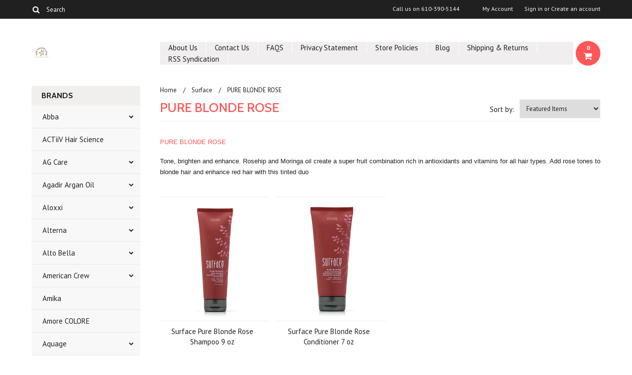

--- FILE ---
content_type: text/html; charset=UTF-8
request_url: https://www.thesalonlink.com/pure-blonde-rose/
body_size: 18502
content:
<!DOCTYPE html>

<html lang="en" dir="ltr">

<head>

	

	<title>Surface PURE BLONDE ROSE</title>

	<meta charset="UTF-8">
	<meta name="description" content="Add rose tones to blonde hair and enhance red hair with this tinted duo." />
	<meta name="keywords" content="Rose tone,blonde hair,shampoo conditioner" />
	
	<link rel='canonical' href='https://thesalonlink.com/pure-blonde-rose/' />
	
	
	
	<link href='//fonts.googleapis.com/css?family=Cabin:400,500,600,700,400italic,500italic,600italic,700italic' rel='stylesheet' type='text/css'>
    <link href='//fonts.googleapis.com/css?family=PT+Sans:400,700,400italic,700italic' rel='stylesheet' type='text/css'>
    <link href='//fonts.googleapis.com/css?family=Raleway:900,500' rel='stylesheet' type='text/css'>
	<link rel="shortcut icon" href="https://cdn10.bigcommerce.com/s-78l77/product_images/default_favicon.ico" />
	<meta name="viewport" content="width=device-width, initial-scale=1, maximum-scale=1">
    <meta name="viewport" content="initial-scale=1.0, maximum-scale=1.0, user-scalable=no" />
	<script>
	//<![CDATA[
		(function(){
			// this happens before external dependencies (and dom ready) to reduce page flicker
			var node, i;
			for (i = window.document.childNodes.length; i--;) {
				node = window.document.childNodes[i];
				if (node.nodeName == 'HTML') {
					node.className += ' javascript';
				}
			}
		})();
	//]]>
	</script>

	<link href="https://cdn9.bigcommerce.com/r-50b4fa8997ce43839fb9457331bc39687cd8345a/themes/__master/Styles/styles.css" type="text/css" rel="stylesheet" /><link href="https://cdn9.bigcommerce.com/r-b2c1c07c638b525c6af9e5f1f6290c90383dc14e/themes/Indiana/Styles/iselector.css" media="all" type="text/css" rel="stylesheet" />
<link href="https://cdn9.bigcommerce.com/r-b2c1c07c638b525c6af9e5f1f6290c90383dc14e/themes/Indiana/Styles/flexslider.css" media="all" type="text/css" rel="stylesheet" />
<link href="https://cdn9.bigcommerce.com/r-b2c1c07c638b525c6af9e5f1f6290c90383dc14e/themes/Indiana/Styles/slide-show.css" media="all" type="text/css" rel="stylesheet" />
<link href="https://cdn9.bigcommerce.com/r-b2c1c07c638b525c6af9e5f1f6290c90383dc14e/themes/Indiana/Styles/styles-slide-show.css" media="all" type="text/css" rel="stylesheet" />
<link href="https://cdn9.bigcommerce.com/r-b2c1c07c638b525c6af9e5f1f6290c90383dc14e/themes/Indiana/Styles/social.css" media="all" type="text/css" rel="stylesheet" />
<link href="https://cdn9.bigcommerce.com/r-b2c1c07c638b525c6af9e5f1f6290c90383dc14e/themes/Indiana/Styles/styles.css" media="all" type="text/css" rel="stylesheet" />
<link href="https://cdn9.bigcommerce.com/r-b2c1c07c638b525c6af9e5f1f6290c90383dc14e/themes/Indiana/Styles/responsive.css" media="all" type="text/css" rel="stylesheet" />
<link href="https://cdn9.bigcommerce.com/r-b2c1c07c638b525c6af9e5f1f6290c90383dc14e/themes/Indiana/Styles/grid.css" media="all" type="text/css" rel="stylesheet" />
<link href="https://cdn9.bigcommerce.com/r-b2c1c07c638b525c6af9e5f1f6290c90383dc14e/themes/Indiana/Styles/responsive.css" media="all" type="text/css" rel="stylesheet" />
<link href="https://cdn9.bigcommerce.com/r-b2c1c07c638b525c6af9e5f1f6290c90383dc14e/themes/Indiana/Styles/menu.css" media="all" type="text/css" rel="stylesheet" />
<link href="https://cdn9.bigcommerce.com/r-b2c1c07c638b525c6af9e5f1f6290c90383dc14e/themes/Indiana/Styles/theme.css" media="all" type="text/css" rel="stylesheet" />
<link href="https://cdn9.bigcommerce.com/r-50b4fa8997ce43839fb9457331bc39687cd8345a/themes/__master/Styles/product.attributes.css" type="text/css" rel="stylesheet" /><link href="https://cdn9.bigcommerce.com/r-e1d2bcdfc2eacf8823e8e5e9f06c907a98c9c6e6/javascript/jquery/themes/cupertino/ui.all.css" type="text/css" rel="stylesheet" /><link href="https://cdn9.bigcommerce.com/r-b2c1c07c638b525c6af9e5f1f6290c90383dc14e/themes/Indiana/Styles/product.quickview.css" type="text/css" rel="stylesheet" /><link href="https://cdn9.bigcommerce.com/r-e1d2bcdfc2eacf8823e8e5e9f06c907a98c9c6e6/javascript/superfish/css/store.css" type="text/css" rel="stylesheet" /><link type="text/css" rel="stylesheet" href="https://cdn9.bigcommerce.com/r-e1d2bcdfc2eacf8823e8e5e9f06c907a98c9c6e6/javascript/jquery/plugins/imodal/imodal.css" />

	<!-- Tell the browsers about our RSS feeds -->
	<link rel="alternate" type="application/rss+xml" title="New Products in PURE BLONDE ROSE (RSS 2.0)" href="https://thesalonlink.com/rss.php?categoryid=893&amp;type=rss" />
<link rel="alternate" type="application/atom+xml" title="New Products in PURE BLONDE ROSE (Atom 0.3)" href="https://thesalonlink.com/rss.php?categoryid=893&amp;type=atom" />
<link rel="alternate" type="application/rss+xml" title="Popular Products in PURE BLONDE ROSE (RSS 2.0)" href="https://thesalonlink.com/rss.php?action=popularproducts&amp;categoryid=893&amp;type=rss" />
<link rel="alternate" type="application/atom+xml" title="Popular Products in PURE BLONDE ROSE (Atom 0.3)" href="https://thesalonlink.com/rss.php?action=popularproducts&amp;categoryid=893&amp;type=atom" />
<link rel="alternate" type="application/rss+xml" title="Latest News (RSS 2.0)" href="https://www.thesalonlink.com/rss.php?action=newblogs&amp;type=rss" />
<link rel="alternate" type="application/atom+xml" title="Latest News (Atom 0.3)" href="https://www.thesalonlink.com/rss.php?action=newblogs&amp;type=atom" />
<link rel="alternate" type="application/rss+xml" title="New Products (RSS 2.0)" href="https://www.thesalonlink.com/rss.php?type=rss" />
<link rel="alternate" type="application/atom+xml" title="New Products (Atom 0.3)" href="https://www.thesalonlink.com/rss.php?type=atom" />
<link rel="alternate" type="application/rss+xml" title="Popular Products (RSS 2.0)" href="https://www.thesalonlink.com/rss.php?action=popularproducts&amp;type=rss" />
<link rel="alternate" type="application/atom+xml" title="Popular Products (Atom 0.3)" href="https://www.thesalonlink.com/rss.php?action=popularproducts&amp;type=atom" />


	<!-- Include visitor tracking code (if any) -->
	<!-- Start Tracking Code for analytics_facebook -->

<script>
!function(f,b,e,v,n,t,s){if(f.fbq)return;n=f.fbq=function(){n.callMethod?n.callMethod.apply(n,arguments):n.queue.push(arguments)};if(!f._fbq)f._fbq=n;n.push=n;n.loaded=!0;n.version='2.0';n.queue=[];t=b.createElement(e);t.async=!0;t.src=v;s=b.getElementsByTagName(e)[0];s.parentNode.insertBefore(t,s)}(window,document,'script','https://connect.facebook.net/en_US/fbevents.js');

fbq('set', 'autoConfig', 'false', '2526805477462273');
fbq('dataProcessingOptions', ['LDU'], 0, 0);
fbq('init', '2526805477462273', {"external_id":"f5ad4cb3-b15a-4ed2-845d-f711833c02bd"});
fbq('set', 'agent', 'bigcommerce', '2526805477462273');

function trackEvents() {
    var pathName = window.location.pathname;

    fbq('track', 'PageView', {}, {"eventID":"store-4-prd-us-central1-192054750007"});

    // Search events start -- only fire if the shopper lands on the /search.php page
    if (pathName.indexOf('/search.php') === 0 && getUrlParameter('search_query')) {
        fbq('track', 'Search', {
            content_type: 'product_group',
            content_ids: [],
            search_string: getUrlParameter('search_query')
        });
    }
    // Search events end

    // Wishlist events start -- only fire if the shopper attempts to add an item to their wishlist
    if (pathName.indexOf('/wishlist.php') === 0 && getUrlParameter('added_product_id')) {
        fbq('track', 'AddToWishlist', {
            content_type: 'product_group',
            content_ids: []
        });
    }
    // Wishlist events end

    // Lead events start -- only fire if the shopper subscribes to newsletter
    if (pathName.indexOf('/subscribe.php') === 0 && getUrlParameter('result') === 'success') {
        fbq('track', 'Lead', {});
    }
    // Lead events end

    // Registration events start -- only fire if the shopper registers an account
    if (pathName.indexOf('/login.php') === 0 && getUrlParameter('action') === 'account_created') {
        fbq('track', 'CompleteRegistration', {}, "");
    }
    // Registration events end

    

    function getUrlParameter(name) {
        var cleanName = name.replace(/[\[]/, '\[').replace(/[\]]/, '\]');
        var regex = new RegExp('[\?&]' + cleanName + '=([^&#]*)');
        var results = regex.exec(window.location.search);
        return results === null ? '' : decodeURIComponent(results[1].replace(/\+/g, ' '));
    }
}

if (window.addEventListener) {
    window.addEventListener("load", trackEvents, false)
}
</script>
<noscript><img height="1" width="1" style="display:none" alt="null" src="https://www.facebook.com/tr?id=2526805477462273&ev=PageView&noscript=1&a=plbigcommerce1.2&eid=store-4-prd-us-central1-192054750007"/></noscript>

<!-- End Tracking Code for analytics_facebook -->

<!-- Start Tracking Code for analytics_googleanalytics -->

<meta name="msvalidate.01" content="E3883ED76BEE234F16CAD56EB804D94E" />


<meta name="p:domain_verify" content="0d51fc698dc3c4ce8cd01fb05149f2ed"/>

<!-- End Tracking Code for analytics_googleanalytics -->

<!-- Start Tracking Code for analytics_visualwebsiteoptimizer -->

<script>
  (function(i,s,o,g,r,a,m){i['GoogleAnalyticsObject']=r;i[r]=i[r]||function(){
  (i[r].q=i[r].q||[]).push(arguments)},i[r].l=1*new Date();a=s.createElement(o),
  m=s.getElementsByTagName(o)[0];a.async=1;a.src=g;m.parentNode.insertBefore(a,m)
  })(window,document,'script','//www.google-analytics.com/analytics.js','ga');

  ga('create', 'UA-35185942-1', 'auto');
  ga('send', 'pageview');

</script>

<!-- End Tracking Code for analytics_visualwebsiteoptimizer -->



	

	

	<script src="https://ajax.googleapis.com/ajax/libs/jquery/1.7.2/jquery.min.js"></script>
	<script src="https://cdn10.bigcommerce.com/r-e1d2bcdfc2eacf8823e8e5e9f06c907a98c9c6e6/javascript/menudrop.js?"></script>
	<script src="https://cdn10.bigcommerce.com/r-e1d2bcdfc2eacf8823e8e5e9f06c907a98c9c6e6/javascript/iselector.js?"></script>
	<script src="https://cdn10.bigcommerce.com/r-e1d2bcdfc2eacf8823e8e5e9f06c907a98c9c6e6/javascript/jquery/plugins/jquery.flexslider.js"></script>
    <script src="https://cdn10.bigcommerce.com/r-e1d2bcdfc2eacf8823e8e5e9f06c907a98c9c6e6/javascript/viewport.js??"></script>

	<!-- Theme bespoke js -->
	<script src="https://cdn10.bigcommerce.com/r-b2c1c07c638b525c6af9e5f1f6290c90383dc14e/themes/Indiana/js/matchMedia.js"></script>
	<script src="https://cdn10.bigcommerce.com/r-b2c1c07c638b525c6af9e5f1f6290c90383dc14e/themes/Indiana/js/common.js"></script>
	<script src="https://cdn10.bigcommerce.com/r-b2c1c07c638b525c6af9e5f1f6290c90383dc14e/themes/Indiana/js/jquery.autobox.js"></script>
	<script src="https://cdn10.bigcommerce.com/r-b2c1c07c638b525c6af9e5f1f6290c90383dc14e/themes/Indiana/js/init.js"></script>
	<script src="https://cdn10.bigcommerce.com/r-b2c1c07c638b525c6af9e5f1f6290c90383dc14e/themes/Indiana/js/jquery.uniform.min.js"></script>
	<script src="https://cdn10.bigcommerce.com/r-b2c1c07c638b525c6af9e5f1f6290c90383dc14e/themes/Indiana/js/main.js?"></script>
    <script src="https://cdn10.bigcommerce.com/r-b2c1c07c638b525c6af9e5f1f6290c90383dc14e/themes/Indiana/js/site.js"></script>	

	<script>
	//<![CDATA[
	config.ShopPath = 'https://www.thesalonlink.com';
	config.AppPath = ''; // BIG-8939: Deprecated, do not use.
	config.FastCart = 1;
	config.ShowCookieWarning = !!0;
	var ThumbImageWidth = 190;
	var ThumbImageHeight = 250;
	//]]>
	</script>
	
<script type="text/javascript">
fbq('track', 'ViewCategory', {"content_ids":["9656","9655"],"content_type":"product_group","content_category":"PURE BLONDE ROSE"});
</script>
<script type="text/javascript">
ShowImageZoomer = false;
$(document).ready(function() {
	$(".QuickView").quickview({
		buttonText: "Quick View",
		buttonColor: "#f7f7f7",
		gradientColor: "#dcdbdb",
		textColor: "#000000"
	});
});
</script>
<script type="text/javascript" src="https://cdn9.bigcommerce.com/r-e1d2bcdfc2eacf8823e8e5e9f06c907a98c9c6e6/javascript/jquery/plugins/jqueryui/1.8.18/jquery-ui.min.js"></script>
<script type="text/javascript" src="https://cdn9.bigcommerce.com/r-e1d2bcdfc2eacf8823e8e5e9f06c907a98c9c6e6/javascript/jquery/plugins/validate/jquery.validate.js"></script>
<script type="text/javascript" src="https://cdn9.bigcommerce.com/r-e1d2bcdfc2eacf8823e8e5e9f06c907a98c9c6e6/javascript/product.functions.js"></script>
<script type="text/javascript" src="https://cdn9.bigcommerce.com/r-e1d2bcdfc2eacf8823e8e5e9f06c907a98c9c6e6/javascript/product.attributes.js"></script>
<script type="text/javascript" src="https://cdn9.bigcommerce.com/r-e1d2bcdfc2eacf8823e8e5e9f06c907a98c9c6e6/javascript/quickview.js"></script>
<script type="text/javascript" src="https://cdn9.bigcommerce.com/r-e1d2bcdfc2eacf8823e8e5e9f06c907a98c9c6e6/javascript/quickview.initialise.js"></script><script type="text/javascript">
(function () {
    var xmlHttp = new XMLHttpRequest();

    xmlHttp.open('POST', 'https://bes.gcp.data.bigcommerce.com/nobot');
    xmlHttp.setRequestHeader('Content-Type', 'application/json');
    xmlHttp.send('{"store_id":"752544","timezone_offset":"-4","timestamp":"2026-01-21T10:26:56.81215800Z","visit_id":"fe455ade-efbb-4444-b179-d0f5c94aa894","channel_id":1}');
})();
</script>
<script type="text/javascript" src="https://cdn9.bigcommerce.com/r-e1d2bcdfc2eacf8823e8e5e9f06c907a98c9c6e6/javascript/jquery/plugins/jquery.form.js"></script>
<script type="text/javascript" src="https://cdn9.bigcommerce.com/r-e1d2bcdfc2eacf8823e8e5e9f06c907a98c9c6e6/javascript/jquery/plugins/imodal/imodal.js"></script>
<script type="text/javascript" src="https://checkout-sdk.bigcommerce.com/v1/loader.js" defer></script>
<script type="text/javascript">
var BCData = {};
</script>

	<script type="text/javascript" src="https://cdn9.bigcommerce.com/r-e1d2bcdfc2eacf8823e8e5e9f06c907a98c9c6e6/javascript/quicksearch.js"></script>
	

	<!--[if lt IE 9]>
	<script src="https://cdn10.bigcommerce.com/r-b2c1c07c638b525c6af9e5f1f6290c90383dc14e/themes/Indiana/js/html5shiv.js"></script>
	<![endif]-->
</head>

	<body>
		        
<div id="DrawerMenu">
    <div class="inner">
        <div class="CategoryList" id="SideCategoryList">
	<h4>BRANDS</h4>
    <h5>BRANDS</h5>
	<div class="BlockContent" style="display:none;">
		<div class="SideCategoryListFlyout">
			<ul class="sf-menu sf-horizontal">
<li><a href="https://www.thesalonlink.com/abba/">Abba</a><ul>
<li><a href="https://www.thesalonlink.com/cleanse-5/">Cleanse</a></li>
<li><a href="https://www.thesalonlink.com/condition-9/">Condition</a></li>
<li><a href="https://www.thesalonlink.com/discontinued/">Discontinued</a></li>
<li><a href="https://www.thesalonlink.com/style-finish-23/">Style &amp; Finish</a></li>

</ul>
</li>
<li><a href="https://www.thesalonlink.com/actiiv-hair-science/">ACTiiV Hair Science</a></li>
<li><a href="https://www.thesalonlink.com/ag-care/">AG Care</a><ul>
<li><a href="https://www.thesalonlink.com/natural/">Natural</a></li>

</ul>
</li>
<li><a href="https://www.thesalonlink.com/agadir-argan-oil/">Agadir Argan Oil</a><ul>
<li><a href="https://www.thesalonlink.com/conditioner-32/">Conditioner</a></li>
<li><a href="https://www.thesalonlink.com/men-2/">MEN</a></li>
<li><a href="https://www.thesalonlink.com/shampoo-37/">Shampoo</a></li>
<li><a href="https://www.thesalonlink.com/styling-18/">Styling</a></li>
<li><a href="https://www.thesalonlink.com/treatment/">Treatment</a></li>

</ul>
</li>
<li><a href="https://www.thesalonlink.com/aloxxi/">Aloxxi</a><ul>
<li><a href="https://www.thesalonlink.com/care/">Care</a></li>
<li><a href="https://www.thesalonlink.com/instaboost/">Instaboost</a></li>
<li><a href="https://www.thesalonlink.com/style/">Style</a></li>

</ul>
</li>
<li><a href="https://www.thesalonlink.com/alterna/">Alterna</a><ul>
<li><a href="https://www.thesalonlink.com/caviar/">Caviar</a></li>
<li><a href="https://www.thesalonlink.com/hemp/">Hemp</a></li>
<li><a href="https://www.thesalonlink.com/my-hair-my-canvas/">My Hair My Canvas</a></li>

</ul>
</li>
<li><a href="https://www.thesalonlink.com/alto-bella/">Alto Bella</a><ul>
<li><a href="https://www.thesalonlink.com/altitude/">Altitude</a></li>
<li><a href="https://www.thesalonlink.com/argan-oil/">Argan Oil</a></li>
<li><a href="https://www.thesalonlink.com/botanical-solutions/">Botanical Solutions</a><ul>
<li><a href="https://www.thesalonlink.com/styling-finish-9/">Styling &amp; Finish</a></li>

</ul>
</li>
<li><a href="https://www.thesalonlink.com/claypac/">ClayPac</a></li>
<li><a href="https://www.thesalonlink.com/curl-solutions/">Curl Solutions</a></li>
<li><a href="https://www.thesalonlink.com/me/">Me</a></li>
<li><a href="https://www.thesalonlink.com/styling-finish-10/">Styling &amp; Finish</a></li>

</ul>
</li>
<li><a href="https://www.thesalonlink.com/american-crew/">American Crew</a><ul>
<li><a href="https://www.thesalonlink.com/classic-1/">Classic</a><ul>
<li><a href="https://www.thesalonlink.com/cleanse-condition/">Cleanse &amp; Condition</a></li>
<li><a href="https://www.thesalonlink.com/style-finish-17/">Style &amp; Finish</a></li>

</ul>
</li>
<li><a href="https://www.thesalonlink.com/d-fi/">d:fi</a></li>
<li><a href="https://www.thesalonlink.com/hair-recovery/">Hair Recovery</a></li>
<li><a href="https://www.thesalonlink.com/shave/">Shave</a></li>

</ul>
</li>
<li><a href="https://www.thesalonlink.com/amika/">Amika</a></li>
<li><a href="https://www.thesalonlink.com/amore-colore/">Amore COLORE </a></li>
<li><a href="https://www.thesalonlink.com/aquage/">Aquage</a><ul>
<li><a href="https://www.thesalonlink.com/aquage-sea-extend/">Aquage Sea Extend</a></li>
<li><a href="https://www.thesalonlink.com/biomega/">BioMega</a><ul>
<li><a href="https://www.thesalonlink.com/style-finish-22/">Style &amp; Finish</a></li>

</ul>
</li>
<li><a href="https://www.thesalonlink.com/cleanse-4/">Cleanse</a></li>
<li><a href="https://www.thesalonlink.com/condition-7/">Condition</a></li>
<li><a href="https://www.thesalonlink.com/style-finish-18/">Style &amp; Finish</a></li>

</ul>
</li>
<li><a href="https://www.thesalonlink.com/authentic-beauty-concept/">Authentic Beauty Concept</a></li>
<li><a href="https://www.thesalonlink.com/babyliss/">BaByliss</a></li>
<li><a href="https://www.thesalonlink.com/back-to-basics/">Back To Basics</a></li>
<li><a href="https://www.thesalonlink.com/bain-de-terre/">Bain De Terre</a><ul>
<li><a href="https://www.thesalonlink.com/cleanse-6/">Cleanse</a></li>
<li><a href="https://www.thesalonlink.com/condition-11/">Condition</a></li>
<li><a href="https://www.thesalonlink.com/style-finish-29/">Style &amp; Finish</a></li>
<li><a href="https://www.thesalonlink.com/treatments-6/">Treatments</a></li>

</ul>
</li>
<li><a href="https://www.thesalonlink.com/bath-body/">Bath &amp; Body</a></li>
<li><a href="https://www.thesalonlink.com/bio-ionic/">Bio Ionic</a><ul>
<li><a href="https://www.thesalonlink.com/agave/">Agave</a></li>

</ul>
</li>
<li><a href="https://www.thesalonlink.com/bioelements/">Bioelements</a><ul>
<li><a href="https://www.thesalonlink.com/body-spa/">Body &amp; Spa</a></li>
<li><a href="https://www.thesalonlink.com/his/">HIS</a></li>
<li><a href="https://www.thesalonlink.com/skin-care-7/">Skin Care</a><ul>
<li><a href="https://www.thesalonlink.com/acne-clearing-system/">Acne Clearing System</a></li>
<li><a href="https://www.thesalonlink.com/anti-aging/">Anti-Aging</a></li>
<li><a href="https://www.thesalonlink.com/cleansers/">Cleansers</a></li>
<li><a href="https://www.thesalonlink.com/exfoliators/">Exfoliators</a></li>
<li><a href="https://www.thesalonlink.com/eyes-lips/">Eyes &amp; Lips</a></li>
<li><a href="https://www.thesalonlink.com/facial-masks/">Facial Masks</a></li>
<li><a href="https://www.thesalonlink.com/kits/">Kits</a></li>
<li><a href="https://www.thesalonlink.com/moisturizers/">Moisturizers</a></li>
<li><a href="https://www.thesalonlink.com/problem-solvers/">Problem Solvers</a></li>
<li><a href="https://www.thesalonlink.com/sunscreens/">Sunscreens</a></li>
<li><a href="https://www.thesalonlink.com/toners-tonics/">Toners &amp; Tonics</a></li>

</ul>
</li>

</ul>
</li>
<li><a href="https://www.thesalonlink.com/biotone/">Biotone</a><ul>
<li><a href="https://www.thesalonlink.com/aromatherapy/">Aromatherapy</a><ul>
<li><a href="https://www.thesalonlink.com/balancing-blends/">Balancing Blends</a></li>
<li><a href="https://www.thesalonlink.com/essential-oils/">Essential Oils</a></li>
<li><a href="https://www.thesalonlink.com/room-mists/">Room Mists</a></li>

</ul>
</li>
<li><a href="https://www.thesalonlink.com/body/">Body</a></li>
<li><a href="https://www.thesalonlink.com/facial/">Facial</a></li>
<li><a href="https://www.thesalonlink.com/massage-1/">Massage</a></li>

</ul>
</li>
<li><a href="https://www.thesalonlink.com/biotop-professional/">Biotop Professional</a><ul>
<li><a href="https://www.thesalonlink.com/007-keratin/">007 Keratin</a></li>
<li><a href="https://www.thesalonlink.com/19-pro-silver/">19 Pro Silver</a></li>
<li><a href="https://www.thesalonlink.com/911-quinoa/">911 Quinoa</a></li>
<li><a href="https://www.thesalonlink.com/biotop-professional-20-volumizing-boost/">Biotop Professional 20 Volumizing Boost</a></li>
<li><a href="https://www.thesalonlink.com/biotop-professional-69-pro-active/">Biotop Professional 69 Pro Active</a></li>

</ul>
</li>
<li><a href="https://www.thesalonlink.com/body-drench/">Body Drench</a><ul>
<li><a href="https://www.thesalonlink.com/cremes/">Cremes</a></li>
<li><a href="https://www.thesalonlink.com/lotions/">Lotions</a></li>
<li><a href="https://www.thesalonlink.com/mud-mask/">Mud Mask</a></li>
<li><a href="https://www.thesalonlink.com/scrubs/">Scrubs</a></li>
<li><a href="https://www.thesalonlink.com/tanning-1/">Tanning</a></li>

</ul>
</li>
<li><a href="https://www.thesalonlink.com/bosley-professional/">Bosley Professional</a><ul>
<li><a href="https://www.thesalonlink.com/defense/">Defense</a></li>
<li><a href="https://www.thesalonlink.com/revive/">Revive</a></li>
<li><a href="https://www.thesalonlink.com/style-2/">Style</a></li>
<li><a href="https://www.thesalonlink.com/supplements/">Supplements</a></li>
<li><a href="https://www.thesalonlink.com/treat/">Treat</a></li>

</ul>
</li>
<li><a href="https://www.thesalonlink.com/brazilian-blowout/">Brazilian Blowout </a></li>
<li><a href="https://www.thesalonlink.com/briogeo/">Briogeo</a><ul>
<li><a href="https://www.thesalonlink.com/be-gentle-be-kind/">Be Gentle, Be Kind</a></li>
<li><a href="https://www.thesalonlink.com/color-me-brilliant/">Color Me Brilliant</a></li>
<li><a href="https://www.thesalonlink.com/curl-charisma/">Curl Charisma</a></li>
<li><a href="https://www.thesalonlink.com/destined-for-density/">Destined for Density</a></li>
<li><a href="https://www.thesalonlink.com/farewell-frizz/">Farewell Frizz</a></li>
<li><a href="https://www.thesalonlink.com/scalp-revival/">Scalp Revival</a></li>
<li><a href="https://www.thesalonlink.com/style-treat/">Style + Treat</a></li>
<li><a href="https://www.thesalonlink.com/superfoods/">Superfoods</a></li>
<li><a href="https://www.thesalonlink.com/dont-despair-repair/">Don&#039;t Despair, Repair</a></li>

</ul>
</li>
<li><a href="https://www.thesalonlink.com/brocato/">Brocato</a><ul>
<li><a href="https://www.thesalonlink.com/cloud-9/">Cloud 9</a></li>
<li><a href="https://www.thesalonlink.com/conditioners/">Conditioners</a></li>
<li><a href="https://www.thesalonlink.com/curlinterrupted/">Curlinterrupted</a></li>
<li><a href="https://www.thesalonlink.com/curlkarma/">Curlkarma</a></li>
<li><a href="https://www.thesalonlink.com/peppermint/">Peppermint</a></li>
<li><a href="https://www.thesalonlink.com/shampoo-24/">Shampoo</a></li>
<li><a href="https://www.thesalonlink.com/style-finish/">Style &amp; Finish</a></li>
<li><a href="https://www.thesalonlink.com/supersilk/">Supersilk</a></li>
<li><a href="https://www.thesalonlink.com/swell-volume/">Swell Volume</a></li>
<li><a href="https://www.thesalonlink.com/vibra-color/">Vibra Color</a></li>

</ul>
</li>
<li><a href="https://www.thesalonlink.com/brushes-irons-dryers-more/">Brushes, Irons, Dryers &amp; More</a><ul>
<li><a href="https://www.thesalonlink.com/brushes-1/">Brushes</a></li>
<li><a href="https://www.thesalonlink.com/dryers/">Dryers</a></li>
<li><a href="https://www.thesalonlink.com/irons/">Irons</a></li>

</ul>
</li>
<li><a href="https://www.thesalonlink.com/chi/">CHI</a><ul>
<li><a href="https://www.thesalonlink.com/aloe-vera-with-agave-nectar/">Aloe Vera with Agave Nectar</a></li>
<li><a href="https://www.thesalonlink.com/argan-oil-1/">Argan Oil</a></li>
<li><a href="https://www.thesalonlink.com/farouk-chi-luxury-black-seed-oil/">CHI Luxury Black Seed Oil </a></li>
<li><a href="https://www.thesalonlink.com/color-illuminate/">Color Illuminate</a></li>
<li><a href="https://www.thesalonlink.com/color-nuture-rose-hip-oil/">Color Nuture Rose Hip Oil</a></li>
<li><a href="https://www.thesalonlink.com/color-preserve/">Color Preserve</a></li>
<li><a href="https://www.thesalonlink.com/curl-preserve/">Curl Preserve</a></li>
<li><a href="https://www.thesalonlink.com/deep-brilliance-1/">Deep Brilliance</a></li>
<li><a href="https://www.thesalonlink.com/enviro/">Enviro</a></li>
<li><a href="https://www.thesalonlink.com/hair-styling/">Hair Styling</a></li>
<li><a href="https://www.thesalonlink.com/iron-guard/">Iron Guard</a></li>
<li><a href="https://www.thesalonlink.com/irons-brushes-more/">Irons, Brushes &amp; More</a></li>
<li><a href="https://www.thesalonlink.com/keratin/">Keratin</a></li>
<li><a href="https://www.thesalonlink.com/magnified-volume/">Magnified Volume</a></li>
<li><a href="https://www.thesalonlink.com/miss-universe-style-illuminate/">Miss Universe Style Illuminate</a></li>
<li><a href="https://www.thesalonlink.com/nourish-intense/">Nourish Intense</a></li>
<li><a href="https://www.thesalonlink.com/olive-organics/">Olive Organics</a></li>
<li><a href="https://www.thesalonlink.com/polish-nail-care/">Polish &amp; Nail Care</a></li>
<li><a href="https://www.thesalonlink.com/power-plus-scalp-renew-system/">Power Plus Scalp Renew System</a></li>
<li><a href="https://www.thesalonlink.com/farouk-royal-treatment/">Royal Treatment</a></li>
<li><a href="https://www.thesalonlink.com/scentuals-bath-body/">Scentuals Bath &amp; Body</a></li>
<li><a href="https://www.thesalonlink.com/tea-tree-oil/">Tea Tree Oil</a></li>
<li><a href="https://www.thesalonlink.com/vibes/">Vibes</a></li>

</ul>
</li>
<li><a href="https://www.thesalonlink.com/cinderella-hair/">Cinderella Hair</a></li>
<li><a href="https://www.thesalonlink.com/clinical-care/">Clinical Care</a><ul>
<li><a href="https://www.thesalonlink.com/conquer-zit/">Conquer(zit)</a></li>
<li><a href="https://www.thesalonlink.com/skin-solutions/">Skin Solutions</a></li>

</ul>
</li>
<li><a href="https://www.thesalonlink.com/colorproof/">ColorProof</a><ul>
<li><a href="https://www.thesalonlink.com/toning/">Daily Blonde</a></li>
<li><a href="https://www.thesalonlink.com/essentials/">Essentials</a></li>
<li><a href="https://www.thesalonlink.com/moisture-5/">Moisture</a></li>
<li><a href="https://www.thesalonlink.com/recovery/">Recovery</a></li>
<li><a href="https://www.thesalonlink.com/smooth-5/">Smooth</a></li>
<li><a href="https://www.thesalonlink.com/styling-25/">Styling</a></li>
<li><a href="https://www.thesalonlink.com/thicken/">Thicken</a></li>
<li><a href="https://www.thesalonlink.com/volume-1/">Volume</a></li>

</ul>
</li>
<li><a href="https://www.thesalonlink.com/color-wow/">Color WOW</a></li>
<li><a href="https://www.thesalonlink.com/creative-nail-design/">Creative Nail Design</a><ul>
<li><a href="https://www.thesalonlink.com/cnd-spa/">CND Spa</a></li>
<li><a href="https://www.thesalonlink.com/cuticle-treatments/">Cuticle Treatments</a></li>
<li><a href="https://www.thesalonlink.com/nail-treatments-3/">Nail Treatments</a></li>
<li><a href="https://www.thesalonlink.com/scentsations/">Scentsations</a></li>
<li><a href="https://www.thesalonlink.com/spa-manicure/">Spa Manicure</a></li>
<li><a href="https://www.thesalonlink.com/spa-pedicure/">Spa Pedicure</a></li>

</ul>
</li>
<li><a href="https://www.thesalonlink.com/cricket/">Cricket</a></li>
<li><a href="https://www.thesalonlink.com/cuccio/">Cuccio</a><ul>
<li><a href="https://www.thesalonlink.com/exfoliate/">Exfoliate</a></li>
<li><a href="https://www.thesalonlink.com/hydrate/">Hydrate</a></li>
<li><a href="https://www.thesalonlink.com/manicure-pedicure-1/">Manicure/Pedicure</a></li>
<li><a href="https://www.thesalonlink.com/soak-1/">Soak</a></li>
<li><a href="https://www.thesalonlink.com/spa/">Spa</a></li>

</ul>
</li>
<li><a href="https://www.thesalonlink.com/davines/">Davines</a><ul>
<li><a href="https://www.thesalonlink.com/conditioner-19/">Conditioner</a></li>
<li><a href="https://www.thesalonlink.com/shampoo-23/">Shampoo</a></li>
<li><a href="https://www.thesalonlink.com/style-finish-21/">Style &amp; Finish</a></li>

</ul>
</li>
<li><a href="https://www.thesalonlink.com/dermalogica/">Dermalogica</a></li>
<li><a href="https://www.thesalonlink.com/deva/">Deva</a><ul>
<li><a href="https://www.thesalonlink.com/devacare/">DevaCare</a></li>
<li><a href="https://www.thesalonlink.com/devacurl/">DevaCurl</a></li>

</ul>
</li>
<li><a href="https://www.thesalonlink.com/el-patron/">El Patron</a></li>
<li><a href="https://www.thesalonlink.com/epres/">Epres</a></li>
<li><a href="https://www.thesalonlink.com/essie/">Essie</a><ul>
<li><a href="https://www.thesalonlink.com/nail-polish/">Nail Polish</a></li>
<li><a href="https://www.thesalonlink.com/nail-solutions/">Nail Solutions</a></li>
<li><a href="https://www.thesalonlink.com/nail-treatments-4/">Nail Treatments</a></li>
<li><a href="https://www.thesalonlink.com/smoothies/">Smoothies</a></li>
<li><a href="https://www.thesalonlink.com/spa-1/">Spa</a></li>

</ul>
</li>
<li><a href="https://www.thesalonlink.com/eurfora/">Eurfora</a></li>
<li><a href="https://www.thesalonlink.com/fairy-tales/">Fairy Tales</a></li>
<li><a href="https://www.thesalonlink.com/fake-bake/">Fake Bake</a><ul>
<li><a href="https://www.thesalonlink.com/cosmetics/">Cosmetics</a></li>
<li><a href="https://www.thesalonlink.com/self-tanning/">Self -Tanning</a></li>

</ul>
</li>
<li><a href="https://www.thesalonlink.com/farouk/">Farouk</a><ul>
<li><a href="https://www.thesalonlink.com/biosilk/">Biosilk</a><ul>
<li><a href="https://www.thesalonlink.com/conditioner-31/">Conditioner</a></li>
<li><a href="https://www.thesalonlink.com/kids-1/">Kids</a></li>
<li><a href="https://www.thesalonlink.com/professional-tools/">Professional Tools</a></li>
<li><a href="https://www.thesalonlink.com/shampoo-25/">Shampoo</a></li>
<li><a href="https://www.thesalonlink.com/styling-finish-8/">Styling &amp; Finish</a></li>

</ul>
</li>
<li><a href="https://www.thesalonlink.com/biosilk-spa-therapy/">Biosilk Spa Therapy</a></li>
<li><a href="https://www.thesalonlink.com/deep-brilliance/">Deep Brilliance</a></li>
<li><a href="https://www.thesalonlink.com/sunglitz/">Sunglitz</a></li>

</ul>
</li>
<li><a href="https://www.thesalonlink.com/fekkai/">Fekkai</a></li>
<li><a href="https://www.thesalonlink.com/footlogix/">Footlogix</a></li>
<li><a href="https://www.thesalonlink.com/framesi/">Framesi</a><ul>
<li><a href="https://www.thesalonlink.com/biogenol/">Biogenol</a><ul>
<li><a href="https://www.thesalonlink.com/shampoo-42/">Shampoo</a></li>
<li><a href="https://www.thesalonlink.com/style-finish-30/">Style &amp; Finish</a></li>

</ul>
</li>
<li><a href="https://www.thesalonlink.com/by/">BY</a></li>
<li><a href="https://www.thesalonlink.com/color-lover/">Color Lover</a></li>
<li><a href="https://www.thesalonlink.com/color-method/">Color Method</a></li>
<li><a href="https://www.thesalonlink.com/for-me/">For-Me</a></li>
<li><a href="https://www.thesalonlink.com/identity/">Identity</a></li>
<li><a href="https://www.thesalonlink.com/morohosis/">Morphosis</a></li>
<li><a href="https://www.thesalonlink.com/options/">Options</a><ul>
<li><a href="https://www.thesalonlink.com/conditioner-35/">Conditioner</a></li>

</ul>
</li>

</ul>
</li>
<li><a href="https://www.thesalonlink.com/gehwol-foot-care/">Gehwol Foot Care</a><ul>
<li><a href="https://www.thesalonlink.com/classic/">Classic</a></li>
<li><a href="https://www.thesalonlink.com/fusskraft/">Fusskraft</a></li>
<li><a href="https://www.thesalonlink.com/med/">Med</a></li>
<li><a href="https://www.thesalonlink.com/special-creams/">Special Creams</a></li>

</ul>
</li>
<li><a href="https://www.thesalonlink.com/gena/">Gena</a></li>
<li><a href="https://www.thesalonlink.com/ghd-a-new-religion-for-hair/">GHD A new religion for hair</a><ul>
<li><a href="https://www.thesalonlink.com/step-4-finish/">Step 4 Finish</a></li>

</ul>
</li>
<li><a href="https://www.thesalonlink.com/gigi/">GiGi</a><ul>
<li><a href="https://www.thesalonlink.com/down-under/">Down Under</a></li>

</ul>
</li>
<li><a href="https://www.thesalonlink.com/goldwell/">Goldwell</a><ul>
<li><a href="https://www.thesalonlink.com/dualsenses/">Dualsenses</a></li>
<li><a href="https://www.thesalonlink.com/kerasilk/">Kerasilk</a></li>
<li><a href="https://www.thesalonlink.com/men-1/">Men</a></li>
<li><a href="https://www.thesalonlink.com/styling-19/">Styling</a></li>

</ul>
</li>
<li><a href="https://www.thesalonlink.com/hair-u-wear/">Hair U Wear</a><ul>
<li><a href="https://www.thesalonlink.com/hair-care-products/">Hair Care Products</a></li>
<li><a href="https://www.thesalonlink.com/hairdo-by-jessica-simpson/">HairDo by Jessica Simpson</a></li>
<li><a href="https://www.thesalonlink.com/put-on-pieces/">Put on Pieces</a></li>
<li><a href="https://www.thesalonlink.com/updo-chignon/">Updo Chignon</a></li>
<li><a href="https://www.thesalonlink.com/wigs/">Wigs</a></li>

</ul>
</li>
<li><a href="https://www.thesalonlink.com/hayashi/">Hayashi</a><ul>
<li><a href="https://www.thesalonlink.com/911/">911</a></li>
<li><a href="https://www.thesalonlink.com/design-1/">Design</a></li>
<li><a href="https://www.thesalonlink.com/hinoki/">Hinoki</a></li>

</ul>
</li>
<li><a href="https://www.thesalonlink.com/hempz/">Hempz</a><ul>
<li><a href="https://www.thesalonlink.com/hair-care/">Hair Care</a></li>
<li><a href="https://www.thesalonlink.com/skin-care-6/">Skin Care</a></li>

</ul>
</li>
<li><a href="https://www.thesalonlink.com/holiday-gifting/">HOLIDAY GIFTING</a><ul>
<li><a href="https://www.thesalonlink.com/cherry-stone-pillows/">Cherry Stone Pillows</a></li>
<li><a href="https://www.thesalonlink.com/dryers-irons-and-more/">Dryers, Irons and More</a></li>
<li><a href="https://www.thesalonlink.com/pampered-pets/">Pampered Pets</a></li>

</ul>
</li>
<li><a href="https://www.thesalonlink.com/i-c-o-n/">i.c.o.n.</a><ul>
<li><a href="https://www.thesalonlink.com/conditioner-24/">Conditioner</a></li>
<li><a href="https://www.thesalonlink.com/shampoo-22/">Shampoo</a></li>
<li><a href="https://www.thesalonlink.com/styling-finishing/">Styling &amp; Finishing</a></li>
<li><a href="https://www.thesalonlink.com/treatments-5/">Treatments</a></li>

</ul>
</li>
<li><a href="https://www.thesalonlink.com/indie-hair/">INDIE HAIR</a></li>
<li><a href="https://www.thesalonlink.com/iso/">ISO</a><ul>
<li><a href="https://www.thesalonlink.com/bouncy-hair-care/">Bouncy Hair Care</a></li>
<li><a href="https://www.thesalonlink.com/color-preserve-hair-care/">Color Preserve Hair Care</a></li>
<li><a href="https://www.thesalonlink.com/daily-hair-care/">Daily Hair Care</a></li>
<li><a href="https://www.thesalonlink.com/hydra-hair-care/">Hydra Hair Care</a></li>
<li><a href="https://www.thesalonlink.com/tamer-hair-care/">Tamer Hair Care</a></li>
<li><a href="https://www.thesalonlink.com/treatment-1/">Treatment</a></li>

</ul>
</li>
<li><a href="https://www.thesalonlink.com/its-a-10/">It&#039;s a 10</a></li>
<li><a href="https://www.thesalonlink.com/johnny-b-authentic-hair/">Johnny B. Authentic Hair</a></li>
<li><a href="https://www.thesalonlink.com/joico/">Joico</a><ul>
<li><a href="https://www.thesalonlink.com/blonde-life/">Blonde Life</a></li>
<li><a href="https://www.thesalonlink.com/color-balance/">Color Balance</a></li>
<li><a href="https://www.thesalonlink.com/color-infuse">Color Infuse</a></li>
<li><a href="https://www.thesalonlink.com/colorful/">Colorful</a></li>
<li><a href="https://www.thesalonlink.com/curl/">Curl</a></li>
<li><a href="https://www.thesalonlink.com/defy-damage/">Defy Damage</a></li>
<li><a href="https://www.thesalonlink.com/hydrasplash/">Hydrasplash</a></li>
<li><a href="https://www.thesalonlink.com/innerjoi/">InnerJoi</a></li>
<li><a href="https://www.thesalonlink.com/joifull/">JOIFULL</a></li>
<li><a href="https://www.thesalonlink.com/k-pak/">K-Pak</a></li>
<li><a href="https://www.thesalonlink.com/moisture-recovery/">Moisture recovery</a></li>
<li><a href="https://www.thesalonlink.com/style-finish-27/">Style &amp; Finish</a></li>
<li><a href="https://www.thesalonlink.com/tint-shot/">Tint Shot</a></li>
<li><a href="https://www.thesalonlink.com/youthlock/">Youthlock</a></li>

</ul>
</li>
<li><a href="https://www.thesalonlink.com/k18-biomimetic-hairscience/">K18 Biomimetic Hairscience</a></li>
<li><a href="https://www.thesalonlink.com/kadus/">Kadus</a><ul>
<li><a href="https://www.thesalonlink.com/color-vibrancy/">Color Vibrancy</a></li>
<li><a href="https://www.thesalonlink.com/impressive-volume/">Impressive Volume</a></li>
<li><a href="https://www.thesalonlink.com/imunal/">Imunal</a></li>
<li><a href="https://www.thesalonlink.com/kadus-deep-moisture/">Kadus Deep Moisture</a></li>
<li><a href="https://www.thesalonlink.com/styling-23/">Styling</a></li>
<li><a href="https://www.thesalonlink.com/visible-repair/">Visible Repair</a></li>

</ul>
</li>
<li><a href="https://www.thesalonlink.com/kenra/">Kenra</a><ul>
<li><a href="https://www.thesalonlink.com/conditioner-33/">Conditioner</a></li>
<li><a href="https://www.thesalonlink.com/platninum/">Platninum</a></li>
<li><a href="https://www.thesalonlink.com/shampoo-38/">Shampoo</a></li>
<li><a href="https://www.thesalonlink.com/smooth/">Smooth</a></li>
<li><a href="https://www.thesalonlink.com/style-finish-25/">Style &amp; Finish</a></li>

</ul>
</li>
<li><a href="https://www.thesalonlink.com/keratin-complex/">Keratin Complex</a><ul>
<li><a href="https://www.thesalonlink.com/blondeshell-collection/">Blondeshell Collection</a></li>
<li><a href="https://www.thesalonlink.com/care-therapy/">Care Therapy</a></li>
<li><a href="https://www.thesalonlink.com/infusion-therapy/">Infusion Therapy</a></li>
<li><a href="https://www.thesalonlink.com/keratin-volume/">Keratin Volume</a></li>
<li><a href="https://www.thesalonlink.com/repair-therapy/">Repair Therapy</a></li>
<li><a href="https://www.thesalonlink.com/style-therapy-keraceuticals/">Style Therapy &amp; Keraceuticals</a></li>
<li><a href="https://www.thesalonlink.com/timeless-color/">Timeless Color</a></li>

</ul>
</li>
<li><a href="https://www.thesalonlink.com/keune/">Keune</a><ul>
<li><a href="https://www.thesalonlink.com/1922-by-j-m-keune/">1922 by J.M. Keune</a></li>
<li><a href="https://www.thesalonlink.com/keune-blend/">Keune Blend</a></li>
<li><a href="https://www.thesalonlink.com/keune-care-line/">Keune Care Line</a><ul>
<li><a href="https://www.thesalonlink.com/absolute-volume/">Absolute Volume</a></li>
<li><a href="https://www.thesalonlink.com/color-brilliance/">Color Brilliance</a></li>
<li><a href="https://www.thesalonlink.com/define-style/">Define Style</a></li>
<li><a href="https://www.thesalonlink.com/derma-activating/">Derma Activating</a></li>
<li><a href="https://www.thesalonlink.com/derma-exfoliating/">Derma Exfoliating</a></li>
<li><a href="https://www.thesalonlink.com/derma-regulating/">Derma Regulating</a></li>
<li><a href="https://www.thesalonlink.com/keratin-smoothing/">Keratin Smoothing</a></li>
<li><a href="https://www.thesalonlink.com/keune-man/">Keune Man</a></li>
<li><a href="https://www.thesalonlink.com/satin-oil/">Satin Oil</a></li>
<li><a href="https://www.thesalonlink.com/sun-sublime/">Sun Sublime</a></li>
<li><a href="https://www.thesalonlink.com/ultimate-control/">Ultimate Control</a></li>
<li><a href="https://www.thesalonlink.com/vital-nutrition/">Vital Nutrition</a></li>

</ul>
</li>
<li><a href="https://www.thesalonlink.com/keune-color-conditioner/">Keune Color Conditioner</a></li>
<li><a href="https://www.thesalonlink.com/keune-conditioner/">Keune Conditioner</a></li>
<li><a href="https://www.thesalonlink.com/keune-shampoo/">Keune Shampoo</a></li>
<li><a href="https://www.thesalonlink.com/keune-so-pure-natural-balance/">Keune So Pure Natural Balance</a><ul>
<li><a href="https://www.thesalonlink.com/calming/">Calming</a></li>
<li><a href="https://www.thesalonlink.com/color-care-4/">Color Care</a></li>
<li><a href="https://www.thesalonlink.com/cooling/">Cooling</a></li>
<li><a href="https://www.thesalonlink.com/energizing/">Energizing</a></li>
<li><a href="https://www.thesalonlink.com/moisturizing/">Moisturizing</a></li>
<li><a href="https://www.thesalonlink.com/styling-16/">Styling</a></li>

</ul>
</li>
<li><a href="https://www.thesalonlink.com/keune-styling/">Keune Styling</a></li>

</ul>
</li>
<li><a href="https://www.thesalonlink.com/keyano/">Keyano</a><ul>
<li><a href="https://www.thesalonlink.com/aromatherapy-candles/">Aromatherapy Candles</a></li>
<li><a href="https://www.thesalonlink.com/butter-cream/">Butter Cream</a></li>
<li><a href="https://www.thesalonlink.com/massage-oil/">Massage Oil</a></li>
<li><a href="https://www.thesalonlink.com/mineral-makeup/">Mineral Makeup</a><ul>
<li><a href="https://www.thesalonlink.com/bronzer/">Bronzer</a></li>

</ul>
</li>
<li><a href="https://www.thesalonlink.com/scrub/">Scrub</a></li>
<li><a href="https://www.thesalonlink.com/shower-gel/">Shower Gel</a></li>
<li><a href="https://www.thesalonlink.com/skin-care-5/">Skin Care</a></li>

</ul>
</li>
<li><a href="https://www.thesalonlink.com/kms/">KMS</a><ul>
<li><a href="https://www.thesalonlink.com/add-volume/">Add Volume</a></li>
<li><a href="https://www.thesalonlink.com/addpower/">AddPower</a></li>
<li><a href="https://www.thesalonlink.com/color-vitality/">Color Vitality</a></li>
<li><a href="https://www.thesalonlink.com/conscious-style/">Conscious Style</a></li>
<li><a href="https://www.thesalonlink.com/curl-up/">Curl Up</a></li>
<li><a href="https://www.thesalonlink.com/flat-out/">Flat Out</a></li>
<li><a href="https://www.thesalonlink.com/free-shape/">Free Shape</a></li>
<li><a href="https://www.thesalonlink.com/hair-play/">Hair Play</a></li>
<li><a href="https://www.thesalonlink.com/hair-stay/">Hair Stay</a></li>
<li><a href="https://www.thesalonlink.com/head-remedy/">Head Remedy</a></li>
<li><a href="https://www.thesalonlink.com/moist-repair/">Moist Repair</a></li>
<li><a href="https://www.thesalonlink.com/silk-sheen/">Silk Sheen</a></li>
<li><a href="https://www.thesalonlink.com/tame-frizz/">Tame Frizz</a></li>
<li><a href="https://www.thesalonlink.com/thermashape/">ThermaShape</a></li>

</ul>
</li>
<li><a href="https://www.thesalonlink.com/lanza/">L&#039;Anza</a><ul>
<li><a href="https://www.thesalonlink.com/healing-blonde/">Healing Blonde</a></li>
<li><a href="https://www.thesalonlink.com/healing-colorcare/">Healing Colorcare</a></li>
<li><a href="https://www.thesalonlink.com/healing-curls/">Healing Curls</a></li>
<li><a href="https://www.thesalonlink.com/healing-moisture/">Healing Moisture</a></li>
<li><a href="https://www.thesalonlink.com/healing-nourish/">Healing Nourish</a></li>
<li><a href="https://www.thesalonlink.com/healing-pure/">Healing Pure</a></li>
<li><a href="https://www.thesalonlink.com/healing-remedy/">Healing Remedy</a></li>
<li><a href="https://www.thesalonlink.com/healing-smooth/">Healing Smooth</a></li>
<li><a href="https://www.thesalonlink.com/healing-strength/">Healing Strength</a></li>
<li><a href="https://www.thesalonlink.com/healing-style/">Healing Style</a></li>
<li><a href="https://www.thesalonlink.com/healing-volume/">Healing Volume</a></li>
<li><a href="https://www.thesalonlink.com/kb2-bodify/">KB2 Bodify</a></li>
<li><a href="https://www.thesalonlink.com/kb2-hair-repair/">KB2 Hair Repair</a></li>
<li><a href="https://www.thesalonlink.com/kb2-hydrate/">KB2 Hydrate</a></li>
<li><a href="https://www.thesalonlink.com/keratin-healing-oil/">Keratin Healing Oil</a></li>
<li><a href="https://www.thesalonlink.com/moisture-3/">Moisture</a></li>
<li><a href="https://www.thesalonlink.com/swim-sun/">Swim &amp; Sun</a></li>

</ul>
</li>
<li><a href="https://www.thesalonlink.com/little-green-cares/">Little Green Cares</a></li>
<li><a href="https://www.thesalonlink.com/ls-b-grooming/">LS&amp;B Grooming</a><ul>
<li><a href="https://www.thesalonlink.com/shampoo-27/">Shampoo</a></li>
<li><a href="https://www.thesalonlink.com/styling-17/">Styling</a></li>

</ul>
</li>
<li><a href="https://www.thesalonlink.com/malibu/">Malibu</a><ul>
<li><a href="https://www.thesalonlink.com/color-care/">Color Care</a></li>
<li><a href="https://www.thesalonlink.com/making-water-well/">Making Water Well</a></li>
<li><a href="https://www.thesalonlink.com/malibu-c-skin-care/">Malibu C Skin Care</a></li>
<li><a href="https://www.thesalonlink.com/scalp-wellness/">Scalp Wellness</a></li>
<li><a href="https://www.thesalonlink.com/swimmers/">Swimmers</a></li>

</ul>
</li>
<li><a href="https://www.thesalonlink.com/matrix/">Matrix</a><ul>
<li><a href="https://www.thesalonlink.com/3-butter-control-system/">3 Butter Control System</a></li>
<li><a href="https://www.thesalonlink.com/a-curl-can-dream/">A Curl Can Dream</a></li>
<li><a href="https://www.thesalonlink.com/biolage-advanced/">Biolage Advanced</a></li>
<li><a href="https://www.thesalonlink.com/biolage-bond-therapy/">Biolage Bond Therapy</a></li>
<li><a href="https://www.thesalonlink.com/matrix-biolage-cleanreset/">Biolage CleanReset</a></li>
<li><a href="https://www.thesalonlink.com/cleansing-conditioner/">Biolage Cleansing Conditioner</a></li>
<li><a href="https://www.thesalonlink.com/biolage-colorlast/">Biolage ColorLast</a></li>
<li><a href="https://www.thesalonlink.com/biolage-exquisite-oil/">Biolage Exquisite Oil</a></li>
<li><a href="https://www.thesalonlink.com/biolage-full-density/">Biolage Full Density</a></li>
<li><a href="https://www.thesalonlink.com/biolage-hydrasource/">Biolage HydraSource</a></li>
<li><a href="https://www.thesalonlink.com/biolage-rejuvatherapie/">Biolage Rejuvatherapie</a></li>
<li><a href="https://www.thesalonlink.com/biolage-scalpsync/">Biolage ScalpSync</a></li>
<li><a href="https://www.thesalonlink.com/biolage-smoothproof/">Biolage SmoothProof</a></li>
<li><a href="https://www.thesalonlink.com/biolage-styling/">Biolage Styling</a></li>
<li><a href="https://www.thesalonlink.com/biolage-volumebloom/">Biolage VolumeBloom</a></li>
<li><a href="https://www.thesalonlink.com/glow-mania/">Glow Mania</a></li>
<li><a href="https://www.thesalonlink.com/pro-solutionist/">Pro Solutionist</a></li>
<li><a href="https://www.thesalonlink.com/strength-recovery/">Strength Recovery</a></li>
<li><a href="https://www.thesalonlink.com/style-link/">Style Link</a></li>
<li><a href="https://www.thesalonlink.com/total-results-brass-off/">Total Results Brass Off</a></li>
<li><a href="https://www.thesalonlink.com/total-results-color-care/">Total Results Color Obsessed</a></li>
<li><a href="https://www.thesalonlink.com/total-results-dark-envy/">Total Results Dark Envy</a></li>
<li><a href="https://www.thesalonlink.com/total-results-food-for-soft/">Total Results Food For Soft</a></li>
<li><a href="https://www.thesalonlink.com/total-results-heat-resist/">Total Results Heat Resist</a></li>
<li><a href="https://www.thesalonlink.com/total-results-high-amplify/">Total Results High Amplify</a></li>
<li><a href="https://www.thesalonlink.com/total-results-instacure/">Total Results Instacure</a></li>
<li><a href="https://www.thesalonlink.com/total-results-keep-me-vivid/">Total Results Keep me Vivid</a></li>
<li><a href="https://www.thesalonlink.com/total-results-length-goals/">Total Results Length Goals</a></li>
<li><a href="https://www.thesalonlink.com/total-results-mega-sleek/">Total Results Mega Sleek</a></li>
<li><a href="https://www.thesalonlink.com/total-results-miracles/">Total Results Miracles</a></li>
<li><a href="https://www.thesalonlink.com/total-results-moisture/">Total Results Moisture Me Rich</a></li>
<li><a href="https://www.thesalonlink.com/total-results-unbreak-my-blonde/">Total Results Unbreak My Blonde</a></li>
<li><a href="https://www.thesalonlink.com/vavoom/">Vavoom</a></li>

</ul>
</li>
<li><a href="https://www.thesalonlink.com/mediceuticals/">Mediceuticals</a><ul>
<li><a href="https://www.thesalonlink.com/hair-follicle-support/">Hair Follicle Support</a></li>
<li><a href="https://www.thesalonlink.com/hair-restoration/">Hair Restoration</a></li>
<li><a href="https://www.thesalonlink.com/healthy-hair-solutions/">Healthy Hair Solutions</a></li>
<li><a href="https://www.thesalonlink.com/medicated-therapies/">Medicated Therapies</a></li>
<li><a href="https://www.thesalonlink.com/weightless-styling/">Weightless Styling</a></li>

</ul>
</li>
<li><a href="https://www.thesalonlink.com/milk-shake/">Milk Shake</a><ul>
<li><a href="https://www.thesalonlink.com/conditioner-23/">Conditioner</a></li>
<li><a href="https://www.thesalonlink.com/curl-passion/">Curl Passion</a></li>
<li><a href="https://www.thesalonlink.com/lifestyling/">Lifestyling</a></li>
<li><a href="https://www.thesalonlink.com/no-frizz-system/">No Frizz System</a></li>
<li><a href="https://www.thesalonlink.com/shampoo-30/">Shampoo</a></li>

</ul>
</li>
<li><a href="https://www.thesalonlink.com/mizani/">Mizani</a></li>
<li><a href="https://www.thesalonlink.com/moroccanoil/">MoroccanOil</a><ul>
<li><a href="https://www.thesalonlink.com/kits-1/">Kits</a></li>
<li><a href="https://www.thesalonlink.com/shampoo-conditioner-1/">Shampoo &amp; Conditioner</a></li>
<li><a href="https://www.thesalonlink.com/skin-and-body/">Skin and Body</a></li>
<li><a href="https://www.thesalonlink.com/styling-20/">Styling</a></li>
<li><a href="https://www.thesalonlink.com/treatments-8/">Treatments</a></li>

</ul>
</li>
<li><a href="https://www.thesalonlink.com/mr-pumice/">Mr.Pumice</a></li>
<li><a href="https://www.thesalonlink.com/murad/">Murad</a><ul>
<li><a href="https://www.thesalonlink.com/conditioner-36/">Conditioner</a></li>

</ul>
</li>
<li><a href="https://www.thesalonlink.com/nail-tek/">Nail Tek</a><ul>
<li><a href="https://www.thesalonlink.com/7-days-to-beautiful-hands/">7 Days To Beautiful Hands</a></li>
<li><a href="https://www.thesalonlink.com/citra/">Citra</a></li>
<li><a href="https://www.thesalonlink.com/crystal-file/">Crystal File</a></li>
<li><a href="https://www.thesalonlink.com/hydration-therapy/">Hydration Therapy</a></li>
<li><a href="https://www.thesalonlink.com/hydration-therapy-colors/">Hydration Therapy Colors</a></li>
<li><a href="https://www.thesalonlink.com/treatments/">Treatments</a></li>

</ul>
</li>
<li><a href="https://www.thesalonlink.com/neuma/">NEUMA</a><ul>
<li><a href="https://www.thesalonlink.com/condition-8/">Condition</a></li>
<li><a href="https://www.thesalonlink.com/shampoo-32/">Shampoo</a></li>
<li><a href="https://www.thesalonlink.com/styling/">Styling</a></li>

</ul>
</li>
<li><a href="https://www.thesalonlink.com/nioxin/">Nioxin</a><ul>
<li><a href="https://www.thesalonlink.com/3d-styling-solutions/">3D Styling Solutions</a></li>
<li><a href="https://www.thesalonlink.com/intensive-therapy/">Intensive Therapy</a></li>
<li><a href="https://www.thesalonlink.com/minoxidil/">Minoxidil</a></li>
<li><a href="https://www.thesalonlink.com/scalp-hair-care/">Scalp &amp; Hair Care</a></li>
<li><a href="https://www.thesalonlink.com/scalp-recovery/">Scalp Recovery</a></li>
<li><a href="https://www.thesalonlink.com/styling-control/">Styling Control</a></li>
<li><a href="https://www.thesalonlink.com/styling-volume/">Styling Volume</a></li>

</ul>
</li>
<li><a href="https://www.thesalonlink.com/no-category/">No Category</a></li>
<li><a href="https://www.thesalonlink.com/obliphica-professional/">Obliphica Professional </a></li>
<li><a href="https://www.thesalonlink.com/olaplex/">Olaplex</a></li>
<li><a href="https://www.thesalonlink.com/oligo-professional/">Oligo Professional</a><ul>
<li><a href="https://www.thesalonlink.com/alcove-care/">Alcove Care</a></li>
<li><a href="https://www.thesalonlink.com/alcove-care-treatments/">Alcove Care Treatments</a></li>
<li><a href="https://www.thesalonlink.com/alcove-styling/">Alcove Styling</a></li>
<li><a href="https://www.thesalonlink.com/blacklight/">Blacklight</a></li>
<li><a href="https://www.thesalonlink.com/calura/">Calura</a></li>

</ul>
</li>
<li><a href="https://www.thesalonlink.com/olivia-garden/">Olivia Garden</a></li>
<li><a href="https://www.thesalonlink.com/one-minute-manicure/">One Minute Manicure</a></li>
<li><a href="https://www.thesalonlink.com/onesta/">Onesta</a><ul>
<li><a href="https://www.thesalonlink.com/conditioner-21/">Conditioner</a></li>
<li><a href="https://www.thesalonlink.com/shampoo-28/">Shampoo</a></li>
<li><a href="https://www.thesalonlink.com/style-finish-19/">Style &amp; Finish</a></li>

</ul>
</li>
<li><a href="https://www.thesalonlink.com/opi/">OPI</a><ul>
<li><a href="https://www.thesalonlink.com/avojuice/">Avojuice</a></li>
<li><a href="https://www.thesalonlink.com/avoplex/">Avoplex</a></li>
<li><a href="https://www.thesalonlink.com/designer-series/">Designer Series</a></li>
<li><a href="https://www.thesalonlink.com/feet/">Feet</a></li>
<li><a href="https://www.thesalonlink.com/manicure-by-opi/">Manicure by OPI</a></li>
<li><a href="https://www.thesalonlink.com/manicure-pedicure/">Manicure/Pedicure</a></li>
<li><a href="https://www.thesalonlink.com/nail-lacquer/">Nail Lacquer</a></li>
<li><a href="https://www.thesalonlink.com/nail-treatments/">Nail Treatments</a></li>
<li><a href="https://www.thesalonlink.com/pedicure-by-opi/">Pedicure by OPI</a></li>
<li><a href="https://www.thesalonlink.com/prospa/">ProSpa</a></li>

</ul>
</li>
<li><a href="https://www.thesalonlink.com/osmo-essence/">Osmo Essence</a><ul>
<li><a href="https://www.thesalonlink.com/conditioner-22/">Conditioner</a></li>
<li><a href="https://www.thesalonlink.com/shampoo-29/">Shampoo</a></li>
<li><a href="https://www.thesalonlink.com/styling-finish-7/">Styling &amp; Finish</a></li>

</ul>
</li>
<li><a href="https://www.thesalonlink.com/ouidad/">Ouidad</a></li>
<li><a href="https://www.thesalonlink.com/paul-mitchell/">Paul Mitchell</a><ul>
<li><a href="https://www.thesalonlink.com/awapuhi-wild-ginger/">Awapuhi Wild Ginger</a></li>
<li><a href="https://www.thesalonlink.com/blonde/">Blonde</a></li>
<li><a href="https://www.thesalonlink.com/bond-rx/">Bond Rx</a></li>
<li><a href="https://www.thesalonlink.com/clarifying/">Clarifying</a></li>
<li><a href="https://www.thesalonlink.com/clean-beauty/">Clean Beauty</a></li>
<li><a href="https://www.thesalonlink.com/color-care-3/">Color Care</a></li>
<li><a href="https://www.thesalonlink.com/curls/">Curls</a></li>
<li><a href="https://www.thesalonlink.com/express-styles/">Express Styles</a></li>
<li><a href="https://www.thesalonlink.com/extra-body/">Extra-Body</a></li>
<li><a href="https://www.thesalonlink.com/firm-style/">Firm Style</a></li>
<li><a href="https://www.thesalonlink.com/flexible-style/">Flexible Style</a></li>
<li><a href="https://www.thesalonlink.com/invisiblewear/">Invisiblewear</a></li>
<li><a href="https://www.thesalonlink.com/kids/">Kids</a></li>
<li><a href="https://www.thesalonlink.com/mitch/">MITCH</a></li>
<li><a href="https://www.thesalonlink.com/moisture/">Moisture</a></li>
<li><a href="https://www.thesalonlink.com/neuro-liquid/">Neuro Liquid</a></li>
<li><a href="https://www.thesalonlink.com/original/">Original</a></li>
<li><a href="https://www.thesalonlink.com/pro-tools/">Pro Tools</a></li>
<li><a href="https://www.thesalonlink.com/smoothing/">Smoothing</a></li>
<li><a href="https://www.thesalonlink.com/soft-style/">Soft Style</a></li>
<li><a href="https://www.thesalonlink.com/strength/">Strength</a></li>
<li><a href="https://www.thesalonlink.com/tea-tree/">Tea Tree</a><ul>
<li><a href="https://www.thesalonlink.com/lavender-mint/">Lavender Mint</a></li>
<li><a href="https://www.thesalonlink.com/lemon-sage/">Lemon Sage</a></li>
<li><a href="https://www.thesalonlink.com/scalp-care/">Scalp Care</a></li>
<li><a href="https://www.thesalonlink.com/tea-tree-special/">Tea Tree Special</a></li>

</ul>
</li>

</ul>
</li>
<li><a href="https://www.thesalonlink.com/pharmagel/">Pharmagel</a></li>
<li><a href="https://www.thesalonlink.com/pink-power-breast-cancer-awareness/">PINK POWER Breast Cancer Awareness</a></li>
<li><a href="https://www.thesalonlink.com/pravana/">Pravana</a><ul>
<li><a href="https://www.thesalonlink.com/care-1/">Care</a></li>
<li><a href="https://www.thesalonlink.com/style-3/">Style</a></li>

</ul>
</li>
<li><a href="https://www.thesalonlink.com/prive/">Prive</a></li>
<li><a href="https://www.thesalonlink.com/prolinc/">ProLinc</a></li>
<li><a href="https://www.thesalonlink.com/pureology/">Pureology</a><ul>
<li><a href="https://www.thesalonlink.com/colour-stylist/">Colour Stylist</a></li>
<li><a href="https://www.thesalonlink.com/essentialrepair-system/">EssentialRepair System</a></li>
<li><a href="https://www.thesalonlink.com/fresh-approach/">Fresh Approach</a></li>
<li><a href="https://www.thesalonlink.com/fullfyl/">Fullfyl</a></li>
<li><a href="https://www.thesalonlink.com/highlight-stylist/">Highlight Stylist</a></li>
<li><a href="https://www.thesalonlink.com/hydrate-system/">Hydrate System</a></li>
<li><a href="https://www.thesalonlink.com/nanoworks-system/">NanoWorks System</a></li>
<li><a href="https://www.thesalonlink.com/perfect-4-platninum/">Perfect 4 Platninum</a></li>
<li><a href="https://www.thesalonlink.com/precious-oil/">Precious Oil</a></li>
<li><a href="https://www.thesalonlink.com/pure-volume/">Pure Volume</a></li>
<li><a href="https://www.thesalonlink.com/purevolume-system/">PureVolume System</a></li>
<li><a href="https://www.thesalonlink.com/purify-system/">Purify System</a></li>
<li><a href="https://www.thesalonlink.com/reviving-red/">Reviving Red</a></li>
<li><a href="https://www.thesalonlink.com/smooth-perfection/">Smooth Perfection</a></li>
<li><a href="https://www.thesalonlink.com/strength-cure/">Strength Cure</a></li>
<li><a href="https://www.thesalonlink.com/style-care-infusions/">Style &amp; Care Infusions</a></li>
<li><a href="https://www.thesalonlink.com/style-protect/">Style &amp; Protect</a></li>

</ul>
</li>
<li><a href="https://www.thesalonlink.com/qtica/">Qtica</a><ul>
<li><a href="https://www.thesalonlink.com/healing/">Healing</a></li>
<li><a href="https://www.thesalonlink.com/manicure/">Manicure</a></li>
<li><a href="https://www.thesalonlink.com/smart-spa/">Smart Spa</a></li>

</ul>
</li>
<li><a href="https://www.thesalonlink.com/redken/">Redken</a><ul>
<li><a href="https://www.thesalonlink.com/acidic-bonding-concentrate/">Acidic Bonding Concentrate</a></li>
<li><a href="https://www.thesalonlink.com/all-soft/">All Soft</a></li>
<li><a href="https://www.thesalonlink.com/beach-envy-volume/">Beach Envy Volume</a></li>
<li><a href="https://www.thesalonlink.com/blonde-glam/">Blonde Glam</a></li>
<li><a href="https://www.thesalonlink.com/blonde-idol/">Blonde Idol</a></li>
<li><a href="https://www.thesalonlink.com/body-full/">Body Full</a></li>
<li><a href="https://www.thesalonlink.com/cerafill/">Cerafill</a></li>
<li><a href="https://www.thesalonlink.com/clean-maniac/">Clean Maniac</a></li>
<li><a href="https://www.thesalonlink.com/clear-moisture/">Clear Moisture</a></li>
<li><a href="https://www.thesalonlink.com/color-extend/">Color Extend</a></li>
<li><a href="https://www.thesalonlink.com/curvaceous/">Curvaceous</a></li>
<li><a href="https://www.thesalonlink.com/dandruff-control/">Dandruff Control</a></li>
<li><a href="https://www.thesalonlink.com/diamond-oil/">Diamond Oil</a></li>
<li><a href="https://www.thesalonlink.com/extreme/">Extreme</a></li>
<li><a href="https://www.thesalonlink.com/fresh-curls/">Fresh Curls</a><ul>
<li><a href="https://www.thesalonlink.com/redken-chemistry/">Redken Chemistry</a></li>

</ul>
</li>
<li><a href="https://www.thesalonlink.com/frizz-dismiss/">Frizz Dismiss</a></li>
<li><a href="https://www.thesalonlink.com/genius-wash/">Genius Wash</a></li>
<li><a href="https://www.thesalonlink.com/glow-dry/">Glow Dry</a></li>
<li><a href="https://www.thesalonlink.com/nature-science/">Nature + Science</a></li>
<li><a href="https://www.thesalonlink.com/real-control/">Real Control</a></li>
<li><a href="https://www.thesalonlink.com/redken-for-men/">Redken for Men</a></li>
<li><a href="https://www.thesalonlink.com/smooth-lock/">Smooth Lock</a></li>
<li><a href="https://www.thesalonlink.com/style-finish-24/">Style &amp; Finish</a></li>
<li><a href="https://www.thesalonlink.com/volume-injection/">Volume Injection</a></li>

</ul>
</li>
<li><a href="https://www.thesalonlink.com/repechage/">Repechage</a><ul>
<li><a href="https://www.thesalonlink.com/biolight/">Biolight</a></li>
<li><a href="https://www.thesalonlink.com/cell-renewal/">Cell Renewal</a></li>
<li><a href="https://www.thesalonlink.com/colour-actif/">Colour Actif</a></li>
<li><a href="https://www.thesalonlink.com/fusion/">Fusion</a></li>
<li><a href="https://www.thesalonlink.com/hydra-4/">Hydra 4</a></li>
<li><a href="https://www.thesalonlink.com/hydra-dew/">Hydra Dew</a></li>
<li><a href="https://www.thesalonlink.com/hydra-medic/">Hydra Medic</a></li>
<li><a href="https://www.thesalonlink.com/hydra-refine/">Hydra Refine</a></li>
<li><a href="https://www.thesalonlink.com/hydra-soleil/">Hydra Soleil</a></li>
<li><a href="https://www.thesalonlink.com/opti-firm/">Opti-Firm</a></li>
<li><a href="https://www.thesalonlink.com/perfect-skin/">Perfect Skin</a></li>
<li><a href="https://www.thesalonlink.com/sea-spa-body-care/">Sea Spa Body Care</a></li>
<li><a href="https://www.thesalonlink.com/t-zone/">T-Zone</a></li>
<li><a href="https://www.thesalonlink.com/vita-cura/">Vita Cura</a></li>

</ul>
</li>
<li><a href="https://www.thesalonlink.com/reuzel/">Reuzel</a></li>
<li><a href="https://www.thesalonlink.com/ri-ci/">RI CI</a></li>
<li><a href="https://www.thesalonlink.com/roffler/">Roffler</a><ul>
<li><a href="https://www.thesalonlink.com/conditioner-34/">Conditioner</a></li>
<li><a href="https://www.thesalonlink.com/grooming/">Grooming</a></li>
<li><a href="https://www.thesalonlink.com/shampoo-39/">Shampoo</a></li>
<li><a href="https://www.thesalonlink.com/style-finish-28/">Style &amp; Finish</a></li>

</ul>
</li>
<li><a href="https://www.thesalonlink.com/roots-salon-professional/">Roots Salon Professional</a></li>
<li><a href="https://www.thesalonlink.com/rusk/">Rusk</a><ul>
<li><a href="https://www.thesalonlink.com/being/">Being</a></li>
<li><a href="https://www.thesalonlink.com/colorx/">ColorX</a></li>
<li><a href="https://www.thesalonlink.com/coral-therapy/">Coral Therapy</a></li>
<li><a href="https://www.thesalonlink.com/deepshine/">DeepShine</a></li>
<li><a href="https://www.thesalonlink.com/designer-collection/">Designer Collection</a></li>
<li><a href="https://www.thesalonlink.com/puremix/">Puremix</a></li>
<li><a href="https://www.thesalonlink.com/r9-styling-line/">R9 Styling Line</a></li>
<li><a href="https://www.thesalonlink.com/ruskpro/">RuskPRO</a></li>
<li><a href="https://www.thesalonlink.com/sensories/">Sensories</a></li>
<li><a href="https://www.thesalonlink.com/style-finish-26/">Style &amp; Finish</a></li>
<li><a href="https://www.thesalonlink.com/thermal-str8/">Thermal Str8</a></li>
<li><a href="https://www.thesalonlink.com/vhab/">VHAB</a></li>

</ul>
</li>
<li><a href="https://www.thesalonlink.com/saints-sinners/">Saints &amp; Sinners</a></li>
<li><a href="https://www.thesalonlink.com/schwarzkopf/">Schwarzkopf</a><ul>
<li><a href="https://www.thesalonlink.com/blondeme/">BlondeMe</a></li>
<li><a href="https://www.thesalonlink.com/bonacure/">Bonacure</a><ul>
<li><a href="https://www.thesalonlink.com/conditioner-27/">Conditioner</a></li>
<li><a href="https://www.thesalonlink.com/shampoo-36/">Shampoo</a></li>

</ul>
</li>
<li><a href="https://www.thesalonlink.com/bonacure-men/">Bonacure Men</a><ul>
<li><a href="https://www.thesalonlink.com/conditioner-26/">Conditioner</a></li>
<li><a href="https://www.thesalonlink.com/shampoo-33/">Shampoo</a></li>

</ul>
</li>
<li><a href="https://www.thesalonlink.com/bonacure-sun/">Bonacure Sun</a></li>
<li><a href="https://www.thesalonlink.com/fibre-clinix/">Fibre Clinix</a></li>
<li><a href="https://www.thesalonlink.com/osis/">Osis</a></li>
<li><a href="https://www.thesalonlink.com/time-restore/">Time Restore</a></li>

</ul>
</li>
<li><a href="https://www.thesalonlink.com/screen-professional-hair-care/">Screen Professional Hair Care</a><ul>
<li><a href="https://www.thesalonlink.com/control/">Control</a></li>

</ul>
</li>
<li><a href="https://www.thesalonlink.com/scruples/">Scruples</a><ul>
<li><a href="https://www.thesalonlink.com/menz-grooming/">Menz Grooming</a></li>
<li><a href="https://www.thesalonlink.com/pearl-classic-collection/">Pearl Classic Collection</a></li>
<li><a href="https://www.thesalonlink.com/white-tea-luxury/">White Tea Luxury</a></li>

</ul>
</li>
<li><a href="https://www.thesalonlink.com/sebastian/">Sebastian</a><ul>
<li><a href="https://www.thesalonlink.com/condition-12/">Condition</a></li>
<li><a href="https://www.thesalonlink.com/shampoo-41/">Shampoo</a></li>
<li><a href="https://www.thesalonlink.com/styling-22/">Styling</a></li>

</ul>
</li>
<li><a href="https://www.thesalonlink.com/seche-nail-care/">Seche Nail Care</a></li>
<li><a href="https://www.thesalonlink.com/sexy-hair-concepts/">Sexy Hair Concepts</a><ul>
<li><a href="https://www.thesalonlink.com/artistrypro/">ArtistryPro </a></li>
<li><a href="https://www.thesalonlink.com/big/">Big</a></li>
<li><a href="https://www.thesalonlink.com/calm-sexy-hair/">Calm Sexy Hair</a></li>
<li><a href="https://www.thesalonlink.com/curly/">Curly</a></li>
<li><a href="https://www.thesalonlink.com/healthy/">Healthy</a></li>
<li><a href="https://www.thesalonlink.com/smooth-4/">Smooth</a></li>
<li><a href="https://www.thesalonlink.com/straight/">Straight</a></li>
<li><a href="https://www.thesalonlink.com/style-sexy-hair/">Style Sexy Hair</a></li>
<li><a href="https://www.thesalonlink.com/texture-2/">Texture</a></li>
<li><a href="https://www.thesalonlink.com/vibrant/">Vibrant</a></li>

</ul>
</li>
<li><a href="https://www.thesalonlink.com/simply-smooth/">Simply Smooth</a></li>
<li><a href="https://www.thesalonlink.com/smart-solutions/">Smart Solutions</a></li>
<li><a href="https://www.thesalonlink.com/sojourn/">Sojourn</a><ul>
<li><a href="https://www.thesalonlink.com/colour-care/">Colour Care</a></li>
<li><a href="https://www.thesalonlink.com/moisture-4/">Moisture</a></li>
<li><a href="https://www.thesalonlink.com/smooth-3/">Smooth</a></li>
<li><a href="https://www.thesalonlink.com/texture/">Texture</a></li>
<li><a href="https://www.thesalonlink.com/volume/">Volume</a></li>

</ul>
</li>
<li><a href="https://www.thesalonlink.com/soma/">Soma</a></li>
<li><a href="https://www.thesalonlink.com/sorme-cosmetics/">Sorme Cosmetics</a><ul>
<li><a href="https://www.thesalonlink.com/accessories-1/">Accessories</a></li>
<li><a href="https://www.thesalonlink.com/eyes-1/">Eyes</a></li>
<li><a href="https://www.thesalonlink.com/face/">Face</a></li>
<li><a href="https://www.thesalonlink.com/lips-1/">Lips</a></li>

</ul>
</li>
<li><a href="https://www.thesalonlink.com/spa-gourmet/">Spa Gourmet</a><ul>
<li><a href="https://www.thesalonlink.com/teaposy/">Teaposy</a></li>

</ul>
</li>
<li><a href="https://www.thesalonlink.com/spacific-essentials/">SpaCific Essentials</a></li>
<li><a href="https://www.thesalonlink.com/stmnt-grooming/">STMNT Grooming</a></li>
<li><a href="https://www.thesalonlink.com/style-edit/">Style Edit</a></li>
<li><a href="https://www.thesalonlink.com/surface/">Surface</a><ul>
<li><a href="https://www.thesalonlink.com/awaken-therapeutic/">AWAKEN THERAPEUTIC</a></li>
<li><a href="https://www.thesalonlink.com/bassu-moisture/">Bassu Moisture</a></li>
<li><a href="https://www.thesalonlink.com/blowout/">Blowout</a></li>
<li><a href="https://www.thesalonlink.com/pure-blonde-rose/">PURE BLONDE ROSE</a></li>
<li><a href="https://www.thesalonlink.com/pure-blonde-violet/">PURE BLONDE VIOLET</a></li>
<li><a href="https://www.thesalonlink.com/styling-24/">STYLING</a></li>
<li><a href="https://www.thesalonlink.com/surface-char-charcoal/">Surface CHAR Charcoal</a></li>
<li><a href="https://www.thesalonlink.com/surface-curls/">SURFACE CURLS</a></li>
<li><a href="https://www.thesalonlink.com/surface-men/">SURFACE MEN</a></li>
<li><a href="https://www.thesalonlink.com/trinity-color-care/">Trinity Color Care</a></li>

</ul>
</li>
<li><a href="https://www.thesalonlink.com/tanning-have-to-haves/">Tanning ... Have To Have&#039;s</a></li>
<li><a href="https://www.thesalonlink.com/thermafuse/">Thermafuse</a><ul>
<li><a href="https://www.thesalonlink.com/conditioner-29/">Conditioner</a></li>
<li><a href="https://www.thesalonlink.com/shampoo-35/">Shampoo</a></li>
<li><a href="https://www.thesalonlink.com/style-finish-20/">Style &amp; Finish</a></li>
<li><a href="https://www.thesalonlink.com/treatments-7/">Treatments</a></li>

</ul>
</li>
<li><a href="https://www.thesalonlink.com/tigi/">TIGI</a><ul>
<li><a href="https://www.thesalonlink.com/bed-head/">Bed Head</a></li>
<li><a href="https://www.thesalonlink.com/bed-head-foxy-curls/">Bed Head Foxy Curls</a></li>
<li><a href="https://www.thesalonlink.com/bed-head-men/">Bed Head Men</a></li>
<li><a href="https://www.thesalonlink.com/catwalk/">Catwalk</a><ul>
<li><a href="https://www.thesalonlink.com/curlesque/">Curlesque</a></li>
<li><a href="https://www.thesalonlink.com/sleek-mystique/">Sleek Mystique</a></li>

</ul>
</li>
<li><a href="https://www.thesalonlink.com/copyright/">Copyright</a></li>
<li><a href="https://www.thesalonlink.com/love-peace-the-planet/">Love Peace &amp; the Planet</a></li>
<li><a href="https://www.thesalonlink.com/rockaholic/">Rockaholic</a></li>
<li><a href="https://www.thesalonlink.com/s-factor/">S-Factor</a></li>

</ul>
</li>
<li><a href="https://www.thesalonlink.com/timeless-by-pevonia/">Timeless by Pevonia</a></li>
<li><a href="https://www.thesalonlink.com/tressa/">Tressa</a><ul>
<li><a href="https://www.thesalonlink.com/conditioner-25/">Conditioner</a></li>
<li><a href="https://www.thesalonlink.com/shampoo-31/">Shampoo</a></li>
<li><a href="https://www.thesalonlink.com/styling-finish/">Styling &amp; Finish</a></li>
<li><a href="https://www.thesalonlink.com/watercolors/">Watercolors</a></li>

</ul>
</li>
<li><a href="https://www.thesalonlink.com/unite-hair-care/">Unite Hair Care</a></li>
<li><a href="https://www.thesalonlink.com/trucco/">Trucco</a><ul>
<li><a href="https://www.thesalonlink.com/eye-accessories/">eye accessories</a></li>
<li><a href="https://www.thesalonlink.com/eye-colours/">eye colours</a></li>
<li><a href="https://www.thesalonlink.com/face-powder/">face powder</a></li>
<li><a href="https://www.thesalonlink.com/lip-glosses/">lip glosses</a></li>
<li><a href="https://www.thesalonlink.com/lip-pencils/">lip pencils</a></li>
<li><a href="https://www.thesalonlink.com/lipsticks/">lipsticks</a></li>
<li><a href="https://www.thesalonlink.com/mascaras/">mascaras</a></li>
<li><a href="https://www.thesalonlink.com/tools/">tools</a></li>

</ul>
</li>
<li><a href="https://www.thesalonlink.com/verb/">Verb</a></li>
<li><a href="https://www.thesalonlink.com/viviscal-professional/">Viviscal Professional</a></li>
<li><a href="https://www.thesalonlink.com/wella-professionals/">Wella Professionals</a><ul>
<li><a href="https://www.thesalonlink.com/age-restore/">Age Restore</a></li>
<li><a href="https://www.thesalonlink.com/balance/">Balance</a></li>
<li><a href="https://www.thesalonlink.com/brilliance/">Brilliance</a></li>
<li><a href="https://www.thesalonlink.com/colormotion/">ColorMotion</a></li>
<li><a href="https://www.thesalonlink.com/eimi/">EIMI</a></li>
<li><a href="https://www.thesalonlink.com/elements/">Elements</a></li>
<li><a href="https://www.thesalonlink.com/enrich/">Enrich</a></li>
<li><a href="https://www.thesalonlink.com/fusionplex/">Fusionplex</a></li>
<li><a href="https://www.thesalonlink.com/invigo/">Invigo</a></li>
<li><a href="https://www.thesalonlink.com/luxe-oil/">Luxe Oil</a></li>
<li><a href="https://www.thesalonlink.com/nutricurls/">Nutricurls</a></li>
<li><a href="https://www.thesalonlink.com/styling-13/">Styling</a></li>
<li><a href="https://www.thesalonlink.com/ultimate-repair/">Ultimate Repair</a></li>

</ul>
</li>
<li><a href="https://www.thesalonlink.com/wet-brush/">Wet Brush</a></li>
<li><a href="https://www.thesalonlink.com/white-sands/">White Sands</a></li>
<li><a href="https://www.thesalonlink.com/woodys-quality-grooming/">Woody&#039;s Quality Grooming</a><ul>
<li><a href="https://www.thesalonlink.com/conditioner-30/">Conditioner</a></li>
<li><a href="https://www.thesalonlink.com/shampoo-40/">Shampoo</a></li>
<li><a href="https://www.thesalonlink.com/styling-14/">Styling</a></li>

</ul>
</li>
<li><a href="https://www.thesalonlink.com/xfusion/">XFusion</a></li>
<li><a href="https://www.thesalonlink.com/zoya/">Zoya</a><ul>
<li><a href="https://www.thesalonlink.com/kits-sampler-packs/">Kits/Sampler Packs</a></li>
<li><a href="https://www.thesalonlink.com/nail-care-1/">Nail Care</a></li>

</ul>
</li>

</ul>

        </div>
	</div>
</div>
        <div class="BrandList Moveable Panel slist" id="SideShopByBrand" style="display: ">
    <h4>Brands</h4>
    <h5>Brands</h5>
    <div class="BlockContent" style="display:none;">
        <ul class="treeview">
            <li><a href="https://thesalonlink.com/brands/Paul-Mitchell.html">Paul Mitchell</a></li><li><a href="https://thesalonlink.com/brands/Davines.html">Davines</a></li><li><a href="https://thesalonlink.com/brands/CHI.html">CHI</a></li><li><a href="https://thesalonlink.com/brands/Matrix.html">Matrix</a></li><li><a href="https://thesalonlink.com/brands/Keyano.html">Keyano</a></li><li><a href="https://thesalonlink.com/brands/Goldwell.html">Goldwell</a></li><li><a href="https://thesalonlink.com/brands/Keune.html">Keune</a></li><li><a href="https://thesalonlink.com/brands/Milk-Shake.html">Milk Shake</a></li><li><a href="https://thesalonlink.com/brands/Kenra.html">Kenra</a></li><li><a href="https://thesalonlink.com/brands/Redken.html">Redken</a></li>
            <li class="last"><a href="https://thesalonlink.com/brands/">View all brands</a></li>
        </ul>
    </div>
</div>

        <div class="Block Moveable Panel" id="SideCategoryShopByPrice" style="display:none;"></div>
        <div class="AdditionalInformationList Moveable Panel slist" id="SideAdditionalInformation">
    <h4>Additional Information</h4>
    <h5>Additional Information</h5>
    <div class="BlockContent">
        <ul class="treeview">
            <li><a href="/">Home</a></li>
            <li style="" class="HeaderLiveChat">
                
            </li>
        </ul>
        <ul class="pages-menu sf-menu sf-horizontal sf-js-enabled">
		<li class=" ">
		<a href="https://thesalonlink.com/about-us/">About Us</a>
		
	</li>	<li class=" ">
		<a href="https://thesalonlink.com/contact-us/">Contact Us</a>
		
	</li>	<li class=" ">
		<a href="https://thesalonlink.com/faqs/">FAQS</a>
		
	</li>	<li class=" ">
		<a href="https://thesalonlink.com/privacy-statement/">Privacy Statement</a>
		
	</li>	<li class=" ">
		<a href="https://thesalonlink.com/store-policies/">Store Policies</a>
		
	</li>	<li class=" ">
		<a href="https://thesalonlink.com/blog/">Blog</a>
		
	</li>	<li class=" ">
		<a href="https://thesalonlink.com/shipping-returns/">Shipping &amp; Returns</a>
		
	</li>	<li class=" ">
		<a href="https://thesalonlink.com/rss-syndication/">RSS Syndication</a>
		
	</li>
</ul>
    </div>
</div>
        <div class="AccountNavigationList Moveable Panel slist" id="SideAccountNavigation">
    <h4>Account Navigation</h4>
    <h5>Account Navigation</h5>
    <div class="BlockContent">
        <ul class="treeview" id="SideAccountNavigationList">
            <li style="display:" class="First">
                <a href="https://www.thesalonlink.com/account.php" class="fa fa-user"><span>My Account</span></a>
            </li>
        </ul>
    </div>
</div> 
        <div class="CurrencySelectorMobile Moveable Panel slist">
    <h4>Currency - All prices are in AUD</h4>
    <h5>Currency - All prices are in AUD</h5>
    <div class="CurrencyWrapper" id="SideCurrencySelectorMobile"> 
        <a href="#" class="changeCurr">Change Currency</a>
         <div class="CurrencyChooser" id="SideCurrencySelector">
            <div class="BlockContent">
                <dl class="CurrencyList"></dl>
            </div>
         </div>
     </div>
</div> 
    </div>
</div>
<script>
//<![CDATA[ 
	$().ready(function(){
		if($('#GiftCertificatesMenu').get(0)){
			var liItem = $('#GiftCertificatesMenu').clone();
			$(liItem).find('a').attr('class', 'fa fa-tag');
			
			var spanItem = $('<span />', { text: $(liItem).find('a').text() });
			$(liItem).find('a').html(spanItem);
			
			$(liItem).appendTo('#SideAccountNavigationList');
		}
		
		if($('#LoginOrLogoutText').get(0)){
			var LoginOrLogoutTextCss = $('#LoginOrLogoutText').css('display');
			LoginOrLogoutTextCss = LoginOrLogoutTextCss.replace('inline-', '');
			$('#LoginOrLogoutText div a').each(function(){
				var linkItem = $(this).clone();
				
				if($(this).text().toLowerCase()=='sign in'){
					$(linkItem).attr('class', 'fa fa-sign-in');
				}
				else if($(this).text().toLowerCase()=='create an account'){
					$(linkItem).attr('class', 'fa fa-plus-square');
				}
				else if($(this).text().toLowerCase()=='sign out'){
					$(linkItem).attr('class', 'fa fa-sign-out');
				}
				
				var spanItem = $('<span />', { text: $(linkItem).text() });
				$(linkItem).html(spanItem);
				
				var liItem = $('<li />', {html: linkItem});
				$(liItem).css('display', LoginOrLogoutTextCss);
				var dynamicClass = $(this).text().replace(/ /g,'');
				$(liItem).attr('class', dynamicClass);
				
				$(liItem).appendTo('#SideAccountNavigationList');
			});
		}
		
		if($('#StorePhoneNumber').get(0)){
			var StorePhoneNumberCss = $('#StorePhoneNumber').css('display');
			StorePhoneNumberCss = StorePhoneNumberCss.replace('inline-', '');
			var StorePhoneNumber = $('#StorePhoneNumber div span').html();
			if($('#StorePhoneNumber div span a').get(0)){
				StorePhoneNumber = $('#StorePhoneNumber div span a').html();
			}
			var spanItem = $('<span />', { text: 'Call '+StorePhoneNumber });
			
			var linkItem = $('<a />',{
				html: spanItem,
				href: 'tel:'+StorePhoneNumber,
				class: 'fa fa-phone'
			});
			
			var liItem = $('<li />', {html: linkItem});
			$(liItem).css('display', StorePhoneNumberCss);
			
			$(liItem).appendTo('#SideAccountNavigationList');
		}
		
		if($('.expandable a').hasClass('selected')) {
			var MenuSelected = $('a.selected');
			var ParentsLi = $('a.selected').parent('li');
			var ParentSpanSelected = ParentsLi.parentsUntil( "li.RootLi" ).siblings('span');
			MenuSelected.siblings('span').removeClass('subcat-expand');
			MenuSelected.siblings('ul').addClass('expanded');
			ParentsLi.parentsUntil( "li.RootLi" ).siblings('span').removeClass('subcat-expand');
			ParentSpanSelected.siblings('ul').addClass('expanded');
		}
		
		$('#SideAdditionalInformation .pages-menu li').each(function(){
			var Url = window.location.href;
			Url = stripQueryStringAndHashFromPath(Url);
			if($(this).children('a').attr('href') == Url) {
				$(this).children('a').addClass('selected');
				if($(this).children('span').attr('class') != undefined) {
					var SpanObj = $(this).children('span');
					$(this).children('span').removeClass('subcat-expand');
					SpanObj.siblings('ul').addClass('expanded');
				}
				$(this).parentsUntil( "li.HasSubMenu" ).first('ul').addClass('expanded');
				var UlObj = $(this).parentsUntil( "li.HasSubMenu" ).first('ul');
				UlObj.prev('span').removeClass('subcat-expand');
			}
		});
		
		$('.CurrencySelectorMobile h5').html('Currency - '+$('#currencyPrices').html().replace('are',''));
		$('#SideCurrencySelectorMobile > div > div > .CurrencyList').html($('#SideCurrencySelectorDesktop > div > div >.CurrencyList').html());
		if ($('#SideCurrencySelectorDesktop > div > div >.CurrencyList > .ChooseCurrencyBox').size() == 1 ) {
   			$('#SideCurrencySelectorMobile .changeCurr').hide();
   		}
	});
//]]>
</script>

<div class="page">
			<div class="header">
  <div class="inner">
    <div id="AjaxLoading">
      <div class="ajax-loader"> <img src="https://cdn10.bigcommerce.com/r-b2c1c07c638b525c6af9e5f1f6290c90383dc14e/themes/Indiana/images/loader.png" alt="" />&nbsp;Loading... Please wait... </div>
    </div>
    
        
<div class="TopMenu">
    <div class="inner">
        <div class="Block Moveable Panel" id="SideCurrencySelector" style="display:none;"></div>
        <ul style="display:">
            <li  id="StorePhoneNumber">
                <div class="phoneIcon">Call us on <span>610-390-5144</span></div>
            </li>
            <li style="" class="HeaderLiveChat">
                
            </li>
            <li style="display:" class="First">
                <a href="https://www.thesalonlink.com/account.php">My Account</a>
            </li>
            
            <li class="last" style="display:" id="LoginOrLogoutText">
                <div><a href='https://www.thesalonlink.com/login.php' onclick=''>Sign in</a> or <a href='https://www.thesalonlink.com/login.php?action=create_account' onclick=''>Create an account</a></div>
            </li>
        </ul>
        <div id="SearchForm">
	<form action="https://www.thesalonlink.com/search.php" method="get" onsubmit="return check_small_search_form(this)">
		<label for="search_query">Search</label>
      <!--  <input type="submit" class="Button fa fa-search" value="" name="Search" title="Search" />-->
        
        <button type="submit" class="Button" value="" name="Search" title="Search">
                <i class="fa fa-search"></i> 
        </button>
        
        
		<input type="text" name="search_query" id="search_query" class="Textbox autobox" value="Search" />
	</form>
</div>

<script type="text/javascript">
	var QuickSearchAlignment = 'right';
	var QuickSearchWidth = '390px';
	lang.EmptySmallSearch = "You forgot to enter some search keywords.";
    $(document).ajaxComplete(function() {
        $('input[type=checkbox]').not('.UniApplied').uniform();
    });
</script>  
    </div>
</div>

    <div id="Header">
      <div class="inner">
        <div id="ToggleMenu" class="normal fa fa-bars"></div>
        <div class="Left fleft">
          <div class="header-logo"> <a href="https://www.thesalonlink.com/"><img src="/product_images/salonlinklogo5_1685190560__21574.jpg" border="0" id="LogoImage" alt="The Salon Link" /></a>
 </div>
        </div>
        <div class="Content Widest" id="LayoutColumn1">
          <div class="PageMenu"><ul class="pages-menu sf-menu sf-horizontal sf-js-enabled">
		<li class=" ">
		<a href="https://thesalonlink.com/about-us/">About Us</a>
		
	</li>	<li class=" ">
		<a href="https://thesalonlink.com/contact-us/">Contact Us</a>
		
	</li>	<li class=" ">
		<a href="https://thesalonlink.com/faqs/">FAQS</a>
		
	</li>	<li class=" ">
		<a href="https://thesalonlink.com/privacy-statement/">Privacy Statement</a>
		
	</li>	<li class=" ">
		<a href="https://thesalonlink.com/store-policies/">Store Policies</a>
		
	</li>	<li class=" ">
		<a href="https://thesalonlink.com/blog/">Blog</a>
		
	</li>	<li class=" ">
		<a href="https://thesalonlink.com/shipping-returns/">Shipping &amp; Returns</a>
		
	</li>	<li class=" ">
		<a href="https://thesalonlink.com/rss-syndication/">RSS Syndication</a>
		
	</li>
</ul></div>
          <div class="search-mobile mobile"><div id="SearchForm">
	<form action="https://www.thesalonlink.com/search.php" method="get" onsubmit="return check_small_search_form(this)">
		<label for="search_query">Search</label>
      <!--  <input type="submit" class="Button fa fa-search" value="" name="Search" title="Search" />-->
        
        <button type="submit" class="Button" value="" name="Search" title="Search">
                <i class="fa fa-search"></i> 
        </button>
        
        
		<input type="text" name="search_query" id="search_query" class="Textbox autobox" value="Search" />
	</form>
</div>

<script type="text/javascript">
	var QuickSearchAlignment = 'right';
	var QuickSearchWidth = '390px';
	lang.EmptySmallSearch = "You forgot to enter some search keywords.";
    $(document).ajaxComplete(function() {
        $('input[type=checkbox]').not('.UniApplied').uniform();
    });
</script>  </div>
          <div class="header-secondary">
            <a href="https://www.thesalonlink.com/cart.php" title="View Cart"><div class="CartLink" style="display:"> <i class="icon fa fa-shopping-cart" title="View Cart">&nbsp;</i><span></span></div></a>
          </div>
          <div id="cart-amount"> <a href="https://www.thesalonlink.com/cart.php" class="Cart"><span class="bag-handle"></span><span class="total">&nbsp;</span></a> </div>
        </div>
      </div>
    </div>
    <div class="header-logo-mobile"> <a href="https://www.thesalonlink.com/"><img src="/product_images/salonlinklogo5_1685190560__21574.jpg" border="0" id="LogoImage" alt="The Salon Link" /></a>
 </div>
  </div>
</div>
			<div class="main">
				<div class="inner">
                 <div class="Left fleft">
                          <div class="CategoryList" id="SideCategoryList">
	<h4>BRANDS</h4>
    <h5>BRANDS</h5>
	<div class="BlockContent" style="display:none;">
		<div class="SideCategoryListFlyout">
			<ul class="sf-menu sf-horizontal">
<li><a href="https://www.thesalonlink.com/abba/">Abba</a><ul>
<li><a href="https://www.thesalonlink.com/cleanse-5/">Cleanse</a></li>
<li><a href="https://www.thesalonlink.com/condition-9/">Condition</a></li>
<li><a href="https://www.thesalonlink.com/discontinued/">Discontinued</a></li>
<li><a href="https://www.thesalonlink.com/style-finish-23/">Style &amp; Finish</a></li>

</ul>
</li>
<li><a href="https://www.thesalonlink.com/actiiv-hair-science/">ACTiiV Hair Science</a></li>
<li><a href="https://www.thesalonlink.com/ag-care/">AG Care</a><ul>
<li><a href="https://www.thesalonlink.com/natural/">Natural</a></li>

</ul>
</li>
<li><a href="https://www.thesalonlink.com/agadir-argan-oil/">Agadir Argan Oil</a><ul>
<li><a href="https://www.thesalonlink.com/conditioner-32/">Conditioner</a></li>
<li><a href="https://www.thesalonlink.com/men-2/">MEN</a></li>
<li><a href="https://www.thesalonlink.com/shampoo-37/">Shampoo</a></li>
<li><a href="https://www.thesalonlink.com/styling-18/">Styling</a></li>
<li><a href="https://www.thesalonlink.com/treatment/">Treatment</a></li>

</ul>
</li>
<li><a href="https://www.thesalonlink.com/aloxxi/">Aloxxi</a><ul>
<li><a href="https://www.thesalonlink.com/care/">Care</a></li>
<li><a href="https://www.thesalonlink.com/instaboost/">Instaboost</a></li>
<li><a href="https://www.thesalonlink.com/style/">Style</a></li>

</ul>
</li>
<li><a href="https://www.thesalonlink.com/alterna/">Alterna</a><ul>
<li><a href="https://www.thesalonlink.com/caviar/">Caviar</a></li>
<li><a href="https://www.thesalonlink.com/hemp/">Hemp</a></li>
<li><a href="https://www.thesalonlink.com/my-hair-my-canvas/">My Hair My Canvas</a></li>

</ul>
</li>
<li><a href="https://www.thesalonlink.com/alto-bella/">Alto Bella</a><ul>
<li><a href="https://www.thesalonlink.com/altitude/">Altitude</a></li>
<li><a href="https://www.thesalonlink.com/argan-oil/">Argan Oil</a></li>
<li><a href="https://www.thesalonlink.com/botanical-solutions/">Botanical Solutions</a><ul>
<li><a href="https://www.thesalonlink.com/styling-finish-9/">Styling &amp; Finish</a></li>

</ul>
</li>
<li><a href="https://www.thesalonlink.com/claypac/">ClayPac</a></li>
<li><a href="https://www.thesalonlink.com/curl-solutions/">Curl Solutions</a></li>
<li><a href="https://www.thesalonlink.com/me/">Me</a></li>
<li><a href="https://www.thesalonlink.com/styling-finish-10/">Styling &amp; Finish</a></li>

</ul>
</li>
<li><a href="https://www.thesalonlink.com/american-crew/">American Crew</a><ul>
<li><a href="https://www.thesalonlink.com/classic-1/">Classic</a><ul>
<li><a href="https://www.thesalonlink.com/cleanse-condition/">Cleanse &amp; Condition</a></li>
<li><a href="https://www.thesalonlink.com/style-finish-17/">Style &amp; Finish</a></li>

</ul>
</li>
<li><a href="https://www.thesalonlink.com/d-fi/">d:fi</a></li>
<li><a href="https://www.thesalonlink.com/hair-recovery/">Hair Recovery</a></li>
<li><a href="https://www.thesalonlink.com/shave/">Shave</a></li>

</ul>
</li>
<li><a href="https://www.thesalonlink.com/amika/">Amika</a></li>
<li><a href="https://www.thesalonlink.com/amore-colore/">Amore COLORE </a></li>
<li><a href="https://www.thesalonlink.com/aquage/">Aquage</a><ul>
<li><a href="https://www.thesalonlink.com/aquage-sea-extend/">Aquage Sea Extend</a></li>
<li><a href="https://www.thesalonlink.com/biomega/">BioMega</a><ul>
<li><a href="https://www.thesalonlink.com/style-finish-22/">Style &amp; Finish</a></li>

</ul>
</li>
<li><a href="https://www.thesalonlink.com/cleanse-4/">Cleanse</a></li>
<li><a href="https://www.thesalonlink.com/condition-7/">Condition</a></li>
<li><a href="https://www.thesalonlink.com/style-finish-18/">Style &amp; Finish</a></li>

</ul>
</li>
<li><a href="https://www.thesalonlink.com/authentic-beauty-concept/">Authentic Beauty Concept</a></li>
<li><a href="https://www.thesalonlink.com/babyliss/">BaByliss</a></li>
<li><a href="https://www.thesalonlink.com/back-to-basics/">Back To Basics</a></li>
<li><a href="https://www.thesalonlink.com/bain-de-terre/">Bain De Terre</a><ul>
<li><a href="https://www.thesalonlink.com/cleanse-6/">Cleanse</a></li>
<li><a href="https://www.thesalonlink.com/condition-11/">Condition</a></li>
<li><a href="https://www.thesalonlink.com/style-finish-29/">Style &amp; Finish</a></li>
<li><a href="https://www.thesalonlink.com/treatments-6/">Treatments</a></li>

</ul>
</li>
<li><a href="https://www.thesalonlink.com/bath-body/">Bath &amp; Body</a></li>
<li><a href="https://www.thesalonlink.com/bio-ionic/">Bio Ionic</a><ul>
<li><a href="https://www.thesalonlink.com/agave/">Agave</a></li>

</ul>
</li>
<li><a href="https://www.thesalonlink.com/bioelements/">Bioelements</a><ul>
<li><a href="https://www.thesalonlink.com/body-spa/">Body &amp; Spa</a></li>
<li><a href="https://www.thesalonlink.com/his/">HIS</a></li>
<li><a href="https://www.thesalonlink.com/skin-care-7/">Skin Care</a><ul>
<li><a href="https://www.thesalonlink.com/acne-clearing-system/">Acne Clearing System</a></li>
<li><a href="https://www.thesalonlink.com/anti-aging/">Anti-Aging</a></li>
<li><a href="https://www.thesalonlink.com/cleansers/">Cleansers</a></li>
<li><a href="https://www.thesalonlink.com/exfoliators/">Exfoliators</a></li>
<li><a href="https://www.thesalonlink.com/eyes-lips/">Eyes &amp; Lips</a></li>
<li><a href="https://www.thesalonlink.com/facial-masks/">Facial Masks</a></li>
<li><a href="https://www.thesalonlink.com/kits/">Kits</a></li>
<li><a href="https://www.thesalonlink.com/moisturizers/">Moisturizers</a></li>
<li><a href="https://www.thesalonlink.com/problem-solvers/">Problem Solvers</a></li>
<li><a href="https://www.thesalonlink.com/sunscreens/">Sunscreens</a></li>
<li><a href="https://www.thesalonlink.com/toners-tonics/">Toners &amp; Tonics</a></li>

</ul>
</li>

</ul>
</li>
<li><a href="https://www.thesalonlink.com/biotone/">Biotone</a><ul>
<li><a href="https://www.thesalonlink.com/aromatherapy/">Aromatherapy</a><ul>
<li><a href="https://www.thesalonlink.com/balancing-blends/">Balancing Blends</a></li>
<li><a href="https://www.thesalonlink.com/essential-oils/">Essential Oils</a></li>
<li><a href="https://www.thesalonlink.com/room-mists/">Room Mists</a></li>

</ul>
</li>
<li><a href="https://www.thesalonlink.com/body/">Body</a></li>
<li><a href="https://www.thesalonlink.com/facial/">Facial</a></li>
<li><a href="https://www.thesalonlink.com/massage-1/">Massage</a></li>

</ul>
</li>
<li><a href="https://www.thesalonlink.com/biotop-professional/">Biotop Professional</a><ul>
<li><a href="https://www.thesalonlink.com/007-keratin/">007 Keratin</a></li>
<li><a href="https://www.thesalonlink.com/19-pro-silver/">19 Pro Silver</a></li>
<li><a href="https://www.thesalonlink.com/911-quinoa/">911 Quinoa</a></li>
<li><a href="https://www.thesalonlink.com/biotop-professional-20-volumizing-boost/">Biotop Professional 20 Volumizing Boost</a></li>
<li><a href="https://www.thesalonlink.com/biotop-professional-69-pro-active/">Biotop Professional 69 Pro Active</a></li>

</ul>
</li>
<li><a href="https://www.thesalonlink.com/body-drench/">Body Drench</a><ul>
<li><a href="https://www.thesalonlink.com/cremes/">Cremes</a></li>
<li><a href="https://www.thesalonlink.com/lotions/">Lotions</a></li>
<li><a href="https://www.thesalonlink.com/mud-mask/">Mud Mask</a></li>
<li><a href="https://www.thesalonlink.com/scrubs/">Scrubs</a></li>
<li><a href="https://www.thesalonlink.com/tanning-1/">Tanning</a></li>

</ul>
</li>
<li><a href="https://www.thesalonlink.com/bosley-professional/">Bosley Professional</a><ul>
<li><a href="https://www.thesalonlink.com/defense/">Defense</a></li>
<li><a href="https://www.thesalonlink.com/revive/">Revive</a></li>
<li><a href="https://www.thesalonlink.com/style-2/">Style</a></li>
<li><a href="https://www.thesalonlink.com/supplements/">Supplements</a></li>
<li><a href="https://www.thesalonlink.com/treat/">Treat</a></li>

</ul>
</li>
<li><a href="https://www.thesalonlink.com/brazilian-blowout/">Brazilian Blowout </a></li>
<li><a href="https://www.thesalonlink.com/briogeo/">Briogeo</a><ul>
<li><a href="https://www.thesalonlink.com/be-gentle-be-kind/">Be Gentle, Be Kind</a></li>
<li><a href="https://www.thesalonlink.com/color-me-brilliant/">Color Me Brilliant</a></li>
<li><a href="https://www.thesalonlink.com/curl-charisma/">Curl Charisma</a></li>
<li><a href="https://www.thesalonlink.com/destined-for-density/">Destined for Density</a></li>
<li><a href="https://www.thesalonlink.com/farewell-frizz/">Farewell Frizz</a></li>
<li><a href="https://www.thesalonlink.com/scalp-revival/">Scalp Revival</a></li>
<li><a href="https://www.thesalonlink.com/style-treat/">Style + Treat</a></li>
<li><a href="https://www.thesalonlink.com/superfoods/">Superfoods</a></li>
<li><a href="https://www.thesalonlink.com/dont-despair-repair/">Don&#039;t Despair, Repair</a></li>

</ul>
</li>
<li><a href="https://www.thesalonlink.com/brocato/">Brocato</a><ul>
<li><a href="https://www.thesalonlink.com/cloud-9/">Cloud 9</a></li>
<li><a href="https://www.thesalonlink.com/conditioners/">Conditioners</a></li>
<li><a href="https://www.thesalonlink.com/curlinterrupted/">Curlinterrupted</a></li>
<li><a href="https://www.thesalonlink.com/curlkarma/">Curlkarma</a></li>
<li><a href="https://www.thesalonlink.com/peppermint/">Peppermint</a></li>
<li><a href="https://www.thesalonlink.com/shampoo-24/">Shampoo</a></li>
<li><a href="https://www.thesalonlink.com/style-finish/">Style &amp; Finish</a></li>
<li><a href="https://www.thesalonlink.com/supersilk/">Supersilk</a></li>
<li><a href="https://www.thesalonlink.com/swell-volume/">Swell Volume</a></li>
<li><a href="https://www.thesalonlink.com/vibra-color/">Vibra Color</a></li>

</ul>
</li>
<li><a href="https://www.thesalonlink.com/brushes-irons-dryers-more/">Brushes, Irons, Dryers &amp; More</a><ul>
<li><a href="https://www.thesalonlink.com/brushes-1/">Brushes</a></li>
<li><a href="https://www.thesalonlink.com/dryers/">Dryers</a></li>
<li><a href="https://www.thesalonlink.com/irons/">Irons</a></li>

</ul>
</li>
<li><a href="https://www.thesalonlink.com/chi/">CHI</a><ul>
<li><a href="https://www.thesalonlink.com/aloe-vera-with-agave-nectar/">Aloe Vera with Agave Nectar</a></li>
<li><a href="https://www.thesalonlink.com/argan-oil-1/">Argan Oil</a></li>
<li><a href="https://www.thesalonlink.com/farouk-chi-luxury-black-seed-oil/">CHI Luxury Black Seed Oil </a></li>
<li><a href="https://www.thesalonlink.com/color-illuminate/">Color Illuminate</a></li>
<li><a href="https://www.thesalonlink.com/color-nuture-rose-hip-oil/">Color Nuture Rose Hip Oil</a></li>
<li><a href="https://www.thesalonlink.com/color-preserve/">Color Preserve</a></li>
<li><a href="https://www.thesalonlink.com/curl-preserve/">Curl Preserve</a></li>
<li><a href="https://www.thesalonlink.com/deep-brilliance-1/">Deep Brilliance</a></li>
<li><a href="https://www.thesalonlink.com/enviro/">Enviro</a></li>
<li><a href="https://www.thesalonlink.com/hair-styling/">Hair Styling</a></li>
<li><a href="https://www.thesalonlink.com/iron-guard/">Iron Guard</a></li>
<li><a href="https://www.thesalonlink.com/irons-brushes-more/">Irons, Brushes &amp; More</a></li>
<li><a href="https://www.thesalonlink.com/keratin/">Keratin</a></li>
<li><a href="https://www.thesalonlink.com/magnified-volume/">Magnified Volume</a></li>
<li><a href="https://www.thesalonlink.com/miss-universe-style-illuminate/">Miss Universe Style Illuminate</a></li>
<li><a href="https://www.thesalonlink.com/nourish-intense/">Nourish Intense</a></li>
<li><a href="https://www.thesalonlink.com/olive-organics/">Olive Organics</a></li>
<li><a href="https://www.thesalonlink.com/polish-nail-care/">Polish &amp; Nail Care</a></li>
<li><a href="https://www.thesalonlink.com/power-plus-scalp-renew-system/">Power Plus Scalp Renew System</a></li>
<li><a href="https://www.thesalonlink.com/farouk-royal-treatment/">Royal Treatment</a></li>
<li><a href="https://www.thesalonlink.com/scentuals-bath-body/">Scentuals Bath &amp; Body</a></li>
<li><a href="https://www.thesalonlink.com/tea-tree-oil/">Tea Tree Oil</a></li>
<li><a href="https://www.thesalonlink.com/vibes/">Vibes</a></li>

</ul>
</li>
<li><a href="https://www.thesalonlink.com/cinderella-hair/">Cinderella Hair</a></li>
<li><a href="https://www.thesalonlink.com/clinical-care/">Clinical Care</a><ul>
<li><a href="https://www.thesalonlink.com/conquer-zit/">Conquer(zit)</a></li>
<li><a href="https://www.thesalonlink.com/skin-solutions/">Skin Solutions</a></li>

</ul>
</li>
<li><a href="https://www.thesalonlink.com/colorproof/">ColorProof</a><ul>
<li><a href="https://www.thesalonlink.com/toning/">Daily Blonde</a></li>
<li><a href="https://www.thesalonlink.com/essentials/">Essentials</a></li>
<li><a href="https://www.thesalonlink.com/moisture-5/">Moisture</a></li>
<li><a href="https://www.thesalonlink.com/recovery/">Recovery</a></li>
<li><a href="https://www.thesalonlink.com/smooth-5/">Smooth</a></li>
<li><a href="https://www.thesalonlink.com/styling-25/">Styling</a></li>
<li><a href="https://www.thesalonlink.com/thicken/">Thicken</a></li>
<li><a href="https://www.thesalonlink.com/volume-1/">Volume</a></li>

</ul>
</li>
<li><a href="https://www.thesalonlink.com/color-wow/">Color WOW</a></li>
<li><a href="https://www.thesalonlink.com/creative-nail-design/">Creative Nail Design</a><ul>
<li><a href="https://www.thesalonlink.com/cnd-spa/">CND Spa</a></li>
<li><a href="https://www.thesalonlink.com/cuticle-treatments/">Cuticle Treatments</a></li>
<li><a href="https://www.thesalonlink.com/nail-treatments-3/">Nail Treatments</a></li>
<li><a href="https://www.thesalonlink.com/scentsations/">Scentsations</a></li>
<li><a href="https://www.thesalonlink.com/spa-manicure/">Spa Manicure</a></li>
<li><a href="https://www.thesalonlink.com/spa-pedicure/">Spa Pedicure</a></li>

</ul>
</li>
<li><a href="https://www.thesalonlink.com/cricket/">Cricket</a></li>
<li><a href="https://www.thesalonlink.com/cuccio/">Cuccio</a><ul>
<li><a href="https://www.thesalonlink.com/exfoliate/">Exfoliate</a></li>
<li><a href="https://www.thesalonlink.com/hydrate/">Hydrate</a></li>
<li><a href="https://www.thesalonlink.com/manicure-pedicure-1/">Manicure/Pedicure</a></li>
<li><a href="https://www.thesalonlink.com/soak-1/">Soak</a></li>
<li><a href="https://www.thesalonlink.com/spa/">Spa</a></li>

</ul>
</li>
<li><a href="https://www.thesalonlink.com/davines/">Davines</a><ul>
<li><a href="https://www.thesalonlink.com/conditioner-19/">Conditioner</a></li>
<li><a href="https://www.thesalonlink.com/shampoo-23/">Shampoo</a></li>
<li><a href="https://www.thesalonlink.com/style-finish-21/">Style &amp; Finish</a></li>

</ul>
</li>
<li><a href="https://www.thesalonlink.com/dermalogica/">Dermalogica</a></li>
<li><a href="https://www.thesalonlink.com/deva/">Deva</a><ul>
<li><a href="https://www.thesalonlink.com/devacare/">DevaCare</a></li>
<li><a href="https://www.thesalonlink.com/devacurl/">DevaCurl</a></li>

</ul>
</li>
<li><a href="https://www.thesalonlink.com/el-patron/">El Patron</a></li>
<li><a href="https://www.thesalonlink.com/epres/">Epres</a></li>
<li><a href="https://www.thesalonlink.com/essie/">Essie</a><ul>
<li><a href="https://www.thesalonlink.com/nail-polish/">Nail Polish</a></li>
<li><a href="https://www.thesalonlink.com/nail-solutions/">Nail Solutions</a></li>
<li><a href="https://www.thesalonlink.com/nail-treatments-4/">Nail Treatments</a></li>
<li><a href="https://www.thesalonlink.com/smoothies/">Smoothies</a></li>
<li><a href="https://www.thesalonlink.com/spa-1/">Spa</a></li>

</ul>
</li>
<li><a href="https://www.thesalonlink.com/eurfora/">Eurfora</a></li>
<li><a href="https://www.thesalonlink.com/fairy-tales/">Fairy Tales</a></li>
<li><a href="https://www.thesalonlink.com/fake-bake/">Fake Bake</a><ul>
<li><a href="https://www.thesalonlink.com/cosmetics/">Cosmetics</a></li>
<li><a href="https://www.thesalonlink.com/self-tanning/">Self -Tanning</a></li>

</ul>
</li>
<li><a href="https://www.thesalonlink.com/farouk/">Farouk</a><ul>
<li><a href="https://www.thesalonlink.com/biosilk/">Biosilk</a><ul>
<li><a href="https://www.thesalonlink.com/conditioner-31/">Conditioner</a></li>
<li><a href="https://www.thesalonlink.com/kids-1/">Kids</a></li>
<li><a href="https://www.thesalonlink.com/professional-tools/">Professional Tools</a></li>
<li><a href="https://www.thesalonlink.com/shampoo-25/">Shampoo</a></li>
<li><a href="https://www.thesalonlink.com/styling-finish-8/">Styling &amp; Finish</a></li>

</ul>
</li>
<li><a href="https://www.thesalonlink.com/biosilk-spa-therapy/">Biosilk Spa Therapy</a></li>
<li><a href="https://www.thesalonlink.com/deep-brilliance/">Deep Brilliance</a></li>
<li><a href="https://www.thesalonlink.com/sunglitz/">Sunglitz</a></li>

</ul>
</li>
<li><a href="https://www.thesalonlink.com/fekkai/">Fekkai</a></li>
<li><a href="https://www.thesalonlink.com/footlogix/">Footlogix</a></li>
<li><a href="https://www.thesalonlink.com/framesi/">Framesi</a><ul>
<li><a href="https://www.thesalonlink.com/biogenol/">Biogenol</a><ul>
<li><a href="https://www.thesalonlink.com/shampoo-42/">Shampoo</a></li>
<li><a href="https://www.thesalonlink.com/style-finish-30/">Style &amp; Finish</a></li>

</ul>
</li>
<li><a href="https://www.thesalonlink.com/by/">BY</a></li>
<li><a href="https://www.thesalonlink.com/color-lover/">Color Lover</a></li>
<li><a href="https://www.thesalonlink.com/color-method/">Color Method</a></li>
<li><a href="https://www.thesalonlink.com/for-me/">For-Me</a></li>
<li><a href="https://www.thesalonlink.com/identity/">Identity</a></li>
<li><a href="https://www.thesalonlink.com/morohosis/">Morphosis</a></li>
<li><a href="https://www.thesalonlink.com/options/">Options</a><ul>
<li><a href="https://www.thesalonlink.com/conditioner-35/">Conditioner</a></li>

</ul>
</li>

</ul>
</li>
<li><a href="https://www.thesalonlink.com/gehwol-foot-care/">Gehwol Foot Care</a><ul>
<li><a href="https://www.thesalonlink.com/classic/">Classic</a></li>
<li><a href="https://www.thesalonlink.com/fusskraft/">Fusskraft</a></li>
<li><a href="https://www.thesalonlink.com/med/">Med</a></li>
<li><a href="https://www.thesalonlink.com/special-creams/">Special Creams</a></li>

</ul>
</li>
<li><a href="https://www.thesalonlink.com/gena/">Gena</a></li>
<li><a href="https://www.thesalonlink.com/ghd-a-new-religion-for-hair/">GHD A new religion for hair</a><ul>
<li><a href="https://www.thesalonlink.com/step-4-finish/">Step 4 Finish</a></li>

</ul>
</li>
<li><a href="https://www.thesalonlink.com/gigi/">GiGi</a><ul>
<li><a href="https://www.thesalonlink.com/down-under/">Down Under</a></li>

</ul>
</li>
<li><a href="https://www.thesalonlink.com/goldwell/">Goldwell</a><ul>
<li><a href="https://www.thesalonlink.com/dualsenses/">Dualsenses</a></li>
<li><a href="https://www.thesalonlink.com/kerasilk/">Kerasilk</a></li>
<li><a href="https://www.thesalonlink.com/men-1/">Men</a></li>
<li><a href="https://www.thesalonlink.com/styling-19/">Styling</a></li>

</ul>
</li>
<li><a href="https://www.thesalonlink.com/hair-u-wear/">Hair U Wear</a><ul>
<li><a href="https://www.thesalonlink.com/hair-care-products/">Hair Care Products</a></li>
<li><a href="https://www.thesalonlink.com/hairdo-by-jessica-simpson/">HairDo by Jessica Simpson</a></li>
<li><a href="https://www.thesalonlink.com/put-on-pieces/">Put on Pieces</a></li>
<li><a href="https://www.thesalonlink.com/updo-chignon/">Updo Chignon</a></li>
<li><a href="https://www.thesalonlink.com/wigs/">Wigs</a></li>

</ul>
</li>
<li><a href="https://www.thesalonlink.com/hayashi/">Hayashi</a><ul>
<li><a href="https://www.thesalonlink.com/911/">911</a></li>
<li><a href="https://www.thesalonlink.com/design-1/">Design</a></li>
<li><a href="https://www.thesalonlink.com/hinoki/">Hinoki</a></li>

</ul>
</li>
<li><a href="https://www.thesalonlink.com/hempz/">Hempz</a><ul>
<li><a href="https://www.thesalonlink.com/hair-care/">Hair Care</a></li>
<li><a href="https://www.thesalonlink.com/skin-care-6/">Skin Care</a></li>

</ul>
</li>
<li><a href="https://www.thesalonlink.com/holiday-gifting/">HOLIDAY GIFTING</a><ul>
<li><a href="https://www.thesalonlink.com/cherry-stone-pillows/">Cherry Stone Pillows</a></li>
<li><a href="https://www.thesalonlink.com/dryers-irons-and-more/">Dryers, Irons and More</a></li>
<li><a href="https://www.thesalonlink.com/pampered-pets/">Pampered Pets</a></li>

</ul>
</li>
<li><a href="https://www.thesalonlink.com/i-c-o-n/">i.c.o.n.</a><ul>
<li><a href="https://www.thesalonlink.com/conditioner-24/">Conditioner</a></li>
<li><a href="https://www.thesalonlink.com/shampoo-22/">Shampoo</a></li>
<li><a href="https://www.thesalonlink.com/styling-finishing/">Styling &amp; Finishing</a></li>
<li><a href="https://www.thesalonlink.com/treatments-5/">Treatments</a></li>

</ul>
</li>
<li><a href="https://www.thesalonlink.com/indie-hair/">INDIE HAIR</a></li>
<li><a href="https://www.thesalonlink.com/iso/">ISO</a><ul>
<li><a href="https://www.thesalonlink.com/bouncy-hair-care/">Bouncy Hair Care</a></li>
<li><a href="https://www.thesalonlink.com/color-preserve-hair-care/">Color Preserve Hair Care</a></li>
<li><a href="https://www.thesalonlink.com/daily-hair-care/">Daily Hair Care</a></li>
<li><a href="https://www.thesalonlink.com/hydra-hair-care/">Hydra Hair Care</a></li>
<li><a href="https://www.thesalonlink.com/tamer-hair-care/">Tamer Hair Care</a></li>
<li><a href="https://www.thesalonlink.com/treatment-1/">Treatment</a></li>

</ul>
</li>
<li><a href="https://www.thesalonlink.com/its-a-10/">It&#039;s a 10</a></li>
<li><a href="https://www.thesalonlink.com/johnny-b-authentic-hair/">Johnny B. Authentic Hair</a></li>
<li><a href="https://www.thesalonlink.com/joico/">Joico</a><ul>
<li><a href="https://www.thesalonlink.com/blonde-life/">Blonde Life</a></li>
<li><a href="https://www.thesalonlink.com/color-balance/">Color Balance</a></li>
<li><a href="https://www.thesalonlink.com/color-infuse">Color Infuse</a></li>
<li><a href="https://www.thesalonlink.com/colorful/">Colorful</a></li>
<li><a href="https://www.thesalonlink.com/curl/">Curl</a></li>
<li><a href="https://www.thesalonlink.com/defy-damage/">Defy Damage</a></li>
<li><a href="https://www.thesalonlink.com/hydrasplash/">Hydrasplash</a></li>
<li><a href="https://www.thesalonlink.com/innerjoi/">InnerJoi</a></li>
<li><a href="https://www.thesalonlink.com/joifull/">JOIFULL</a></li>
<li><a href="https://www.thesalonlink.com/k-pak/">K-Pak</a></li>
<li><a href="https://www.thesalonlink.com/moisture-recovery/">Moisture recovery</a></li>
<li><a href="https://www.thesalonlink.com/style-finish-27/">Style &amp; Finish</a></li>
<li><a href="https://www.thesalonlink.com/tint-shot/">Tint Shot</a></li>
<li><a href="https://www.thesalonlink.com/youthlock/">Youthlock</a></li>

</ul>
</li>
<li><a href="https://www.thesalonlink.com/k18-biomimetic-hairscience/">K18 Biomimetic Hairscience</a></li>
<li><a href="https://www.thesalonlink.com/kadus/">Kadus</a><ul>
<li><a href="https://www.thesalonlink.com/color-vibrancy/">Color Vibrancy</a></li>
<li><a href="https://www.thesalonlink.com/impressive-volume/">Impressive Volume</a></li>
<li><a href="https://www.thesalonlink.com/imunal/">Imunal</a></li>
<li><a href="https://www.thesalonlink.com/kadus-deep-moisture/">Kadus Deep Moisture</a></li>
<li><a href="https://www.thesalonlink.com/styling-23/">Styling</a></li>
<li><a href="https://www.thesalonlink.com/visible-repair/">Visible Repair</a></li>

</ul>
</li>
<li><a href="https://www.thesalonlink.com/kenra/">Kenra</a><ul>
<li><a href="https://www.thesalonlink.com/conditioner-33/">Conditioner</a></li>
<li><a href="https://www.thesalonlink.com/platninum/">Platninum</a></li>
<li><a href="https://www.thesalonlink.com/shampoo-38/">Shampoo</a></li>
<li><a href="https://www.thesalonlink.com/smooth/">Smooth</a></li>
<li><a href="https://www.thesalonlink.com/style-finish-25/">Style &amp; Finish</a></li>

</ul>
</li>
<li><a href="https://www.thesalonlink.com/keratin-complex/">Keratin Complex</a><ul>
<li><a href="https://www.thesalonlink.com/blondeshell-collection/">Blondeshell Collection</a></li>
<li><a href="https://www.thesalonlink.com/care-therapy/">Care Therapy</a></li>
<li><a href="https://www.thesalonlink.com/infusion-therapy/">Infusion Therapy</a></li>
<li><a href="https://www.thesalonlink.com/keratin-volume/">Keratin Volume</a></li>
<li><a href="https://www.thesalonlink.com/repair-therapy/">Repair Therapy</a></li>
<li><a href="https://www.thesalonlink.com/style-therapy-keraceuticals/">Style Therapy &amp; Keraceuticals</a></li>
<li><a href="https://www.thesalonlink.com/timeless-color/">Timeless Color</a></li>

</ul>
</li>
<li><a href="https://www.thesalonlink.com/keune/">Keune</a><ul>
<li><a href="https://www.thesalonlink.com/1922-by-j-m-keune/">1922 by J.M. Keune</a></li>
<li><a href="https://www.thesalonlink.com/keune-blend/">Keune Blend</a></li>
<li><a href="https://www.thesalonlink.com/keune-care-line/">Keune Care Line</a><ul>
<li><a href="https://www.thesalonlink.com/absolute-volume/">Absolute Volume</a></li>
<li><a href="https://www.thesalonlink.com/color-brilliance/">Color Brilliance</a></li>
<li><a href="https://www.thesalonlink.com/define-style/">Define Style</a></li>
<li><a href="https://www.thesalonlink.com/derma-activating/">Derma Activating</a></li>
<li><a href="https://www.thesalonlink.com/derma-exfoliating/">Derma Exfoliating</a></li>
<li><a href="https://www.thesalonlink.com/derma-regulating/">Derma Regulating</a></li>
<li><a href="https://www.thesalonlink.com/keratin-smoothing/">Keratin Smoothing</a></li>
<li><a href="https://www.thesalonlink.com/keune-man/">Keune Man</a></li>
<li><a href="https://www.thesalonlink.com/satin-oil/">Satin Oil</a></li>
<li><a href="https://www.thesalonlink.com/sun-sublime/">Sun Sublime</a></li>
<li><a href="https://www.thesalonlink.com/ultimate-control/">Ultimate Control</a></li>
<li><a href="https://www.thesalonlink.com/vital-nutrition/">Vital Nutrition</a></li>

</ul>
</li>
<li><a href="https://www.thesalonlink.com/keune-color-conditioner/">Keune Color Conditioner</a></li>
<li><a href="https://www.thesalonlink.com/keune-conditioner/">Keune Conditioner</a></li>
<li><a href="https://www.thesalonlink.com/keune-shampoo/">Keune Shampoo</a></li>
<li><a href="https://www.thesalonlink.com/keune-so-pure-natural-balance/">Keune So Pure Natural Balance</a><ul>
<li><a href="https://www.thesalonlink.com/calming/">Calming</a></li>
<li><a href="https://www.thesalonlink.com/color-care-4/">Color Care</a></li>
<li><a href="https://www.thesalonlink.com/cooling/">Cooling</a></li>
<li><a href="https://www.thesalonlink.com/energizing/">Energizing</a></li>
<li><a href="https://www.thesalonlink.com/moisturizing/">Moisturizing</a></li>
<li><a href="https://www.thesalonlink.com/styling-16/">Styling</a></li>

</ul>
</li>
<li><a href="https://www.thesalonlink.com/keune-styling/">Keune Styling</a></li>

</ul>
</li>
<li><a href="https://www.thesalonlink.com/keyano/">Keyano</a><ul>
<li><a href="https://www.thesalonlink.com/aromatherapy-candles/">Aromatherapy Candles</a></li>
<li><a href="https://www.thesalonlink.com/butter-cream/">Butter Cream</a></li>
<li><a href="https://www.thesalonlink.com/massage-oil/">Massage Oil</a></li>
<li><a href="https://www.thesalonlink.com/mineral-makeup/">Mineral Makeup</a><ul>
<li><a href="https://www.thesalonlink.com/bronzer/">Bronzer</a></li>

</ul>
</li>
<li><a href="https://www.thesalonlink.com/scrub/">Scrub</a></li>
<li><a href="https://www.thesalonlink.com/shower-gel/">Shower Gel</a></li>
<li><a href="https://www.thesalonlink.com/skin-care-5/">Skin Care</a></li>

</ul>
</li>
<li><a href="https://www.thesalonlink.com/kms/">KMS</a><ul>
<li><a href="https://www.thesalonlink.com/add-volume/">Add Volume</a></li>
<li><a href="https://www.thesalonlink.com/addpower/">AddPower</a></li>
<li><a href="https://www.thesalonlink.com/color-vitality/">Color Vitality</a></li>
<li><a href="https://www.thesalonlink.com/conscious-style/">Conscious Style</a></li>
<li><a href="https://www.thesalonlink.com/curl-up/">Curl Up</a></li>
<li><a href="https://www.thesalonlink.com/flat-out/">Flat Out</a></li>
<li><a href="https://www.thesalonlink.com/free-shape/">Free Shape</a></li>
<li><a href="https://www.thesalonlink.com/hair-play/">Hair Play</a></li>
<li><a href="https://www.thesalonlink.com/hair-stay/">Hair Stay</a></li>
<li><a href="https://www.thesalonlink.com/head-remedy/">Head Remedy</a></li>
<li><a href="https://www.thesalonlink.com/moist-repair/">Moist Repair</a></li>
<li><a href="https://www.thesalonlink.com/silk-sheen/">Silk Sheen</a></li>
<li><a href="https://www.thesalonlink.com/tame-frizz/">Tame Frizz</a></li>
<li><a href="https://www.thesalonlink.com/thermashape/">ThermaShape</a></li>

</ul>
</li>
<li><a href="https://www.thesalonlink.com/lanza/">L&#039;Anza</a><ul>
<li><a href="https://www.thesalonlink.com/healing-blonde/">Healing Blonde</a></li>
<li><a href="https://www.thesalonlink.com/healing-colorcare/">Healing Colorcare</a></li>
<li><a href="https://www.thesalonlink.com/healing-curls/">Healing Curls</a></li>
<li><a href="https://www.thesalonlink.com/healing-moisture/">Healing Moisture</a></li>
<li><a href="https://www.thesalonlink.com/healing-nourish/">Healing Nourish</a></li>
<li><a href="https://www.thesalonlink.com/healing-pure/">Healing Pure</a></li>
<li><a href="https://www.thesalonlink.com/healing-remedy/">Healing Remedy</a></li>
<li><a href="https://www.thesalonlink.com/healing-smooth/">Healing Smooth</a></li>
<li><a href="https://www.thesalonlink.com/healing-strength/">Healing Strength</a></li>
<li><a href="https://www.thesalonlink.com/healing-style/">Healing Style</a></li>
<li><a href="https://www.thesalonlink.com/healing-volume/">Healing Volume</a></li>
<li><a href="https://www.thesalonlink.com/kb2-bodify/">KB2 Bodify</a></li>
<li><a href="https://www.thesalonlink.com/kb2-hair-repair/">KB2 Hair Repair</a></li>
<li><a href="https://www.thesalonlink.com/kb2-hydrate/">KB2 Hydrate</a></li>
<li><a href="https://www.thesalonlink.com/keratin-healing-oil/">Keratin Healing Oil</a></li>
<li><a href="https://www.thesalonlink.com/moisture-3/">Moisture</a></li>
<li><a href="https://www.thesalonlink.com/swim-sun/">Swim &amp; Sun</a></li>

</ul>
</li>
<li><a href="https://www.thesalonlink.com/little-green-cares/">Little Green Cares</a></li>
<li><a href="https://www.thesalonlink.com/ls-b-grooming/">LS&amp;B Grooming</a><ul>
<li><a href="https://www.thesalonlink.com/shampoo-27/">Shampoo</a></li>
<li><a href="https://www.thesalonlink.com/styling-17/">Styling</a></li>

</ul>
</li>
<li><a href="https://www.thesalonlink.com/malibu/">Malibu</a><ul>
<li><a href="https://www.thesalonlink.com/color-care/">Color Care</a></li>
<li><a href="https://www.thesalonlink.com/making-water-well/">Making Water Well</a></li>
<li><a href="https://www.thesalonlink.com/malibu-c-skin-care/">Malibu C Skin Care</a></li>
<li><a href="https://www.thesalonlink.com/scalp-wellness/">Scalp Wellness</a></li>
<li><a href="https://www.thesalonlink.com/swimmers/">Swimmers</a></li>

</ul>
</li>
<li><a href="https://www.thesalonlink.com/matrix/">Matrix</a><ul>
<li><a href="https://www.thesalonlink.com/3-butter-control-system/">3 Butter Control System</a></li>
<li><a href="https://www.thesalonlink.com/a-curl-can-dream/">A Curl Can Dream</a></li>
<li><a href="https://www.thesalonlink.com/biolage-advanced/">Biolage Advanced</a></li>
<li><a href="https://www.thesalonlink.com/biolage-bond-therapy/">Biolage Bond Therapy</a></li>
<li><a href="https://www.thesalonlink.com/matrix-biolage-cleanreset/">Biolage CleanReset</a></li>
<li><a href="https://www.thesalonlink.com/cleansing-conditioner/">Biolage Cleansing Conditioner</a></li>
<li><a href="https://www.thesalonlink.com/biolage-colorlast/">Biolage ColorLast</a></li>
<li><a href="https://www.thesalonlink.com/biolage-exquisite-oil/">Biolage Exquisite Oil</a></li>
<li><a href="https://www.thesalonlink.com/biolage-full-density/">Biolage Full Density</a></li>
<li><a href="https://www.thesalonlink.com/biolage-hydrasource/">Biolage HydraSource</a></li>
<li><a href="https://www.thesalonlink.com/biolage-rejuvatherapie/">Biolage Rejuvatherapie</a></li>
<li><a href="https://www.thesalonlink.com/biolage-scalpsync/">Biolage ScalpSync</a></li>
<li><a href="https://www.thesalonlink.com/biolage-smoothproof/">Biolage SmoothProof</a></li>
<li><a href="https://www.thesalonlink.com/biolage-styling/">Biolage Styling</a></li>
<li><a href="https://www.thesalonlink.com/biolage-volumebloom/">Biolage VolumeBloom</a></li>
<li><a href="https://www.thesalonlink.com/glow-mania/">Glow Mania</a></li>
<li><a href="https://www.thesalonlink.com/pro-solutionist/">Pro Solutionist</a></li>
<li><a href="https://www.thesalonlink.com/strength-recovery/">Strength Recovery</a></li>
<li><a href="https://www.thesalonlink.com/style-link/">Style Link</a></li>
<li><a href="https://www.thesalonlink.com/total-results-brass-off/">Total Results Brass Off</a></li>
<li><a href="https://www.thesalonlink.com/total-results-color-care/">Total Results Color Obsessed</a></li>
<li><a href="https://www.thesalonlink.com/total-results-dark-envy/">Total Results Dark Envy</a></li>
<li><a href="https://www.thesalonlink.com/total-results-food-for-soft/">Total Results Food For Soft</a></li>
<li><a href="https://www.thesalonlink.com/total-results-heat-resist/">Total Results Heat Resist</a></li>
<li><a href="https://www.thesalonlink.com/total-results-high-amplify/">Total Results High Amplify</a></li>
<li><a href="https://www.thesalonlink.com/total-results-instacure/">Total Results Instacure</a></li>
<li><a href="https://www.thesalonlink.com/total-results-keep-me-vivid/">Total Results Keep me Vivid</a></li>
<li><a href="https://www.thesalonlink.com/total-results-length-goals/">Total Results Length Goals</a></li>
<li><a href="https://www.thesalonlink.com/total-results-mega-sleek/">Total Results Mega Sleek</a></li>
<li><a href="https://www.thesalonlink.com/total-results-miracles/">Total Results Miracles</a></li>
<li><a href="https://www.thesalonlink.com/total-results-moisture/">Total Results Moisture Me Rich</a></li>
<li><a href="https://www.thesalonlink.com/total-results-unbreak-my-blonde/">Total Results Unbreak My Blonde</a></li>
<li><a href="https://www.thesalonlink.com/vavoom/">Vavoom</a></li>

</ul>
</li>
<li><a href="https://www.thesalonlink.com/mediceuticals/">Mediceuticals</a><ul>
<li><a href="https://www.thesalonlink.com/hair-follicle-support/">Hair Follicle Support</a></li>
<li><a href="https://www.thesalonlink.com/hair-restoration/">Hair Restoration</a></li>
<li><a href="https://www.thesalonlink.com/healthy-hair-solutions/">Healthy Hair Solutions</a></li>
<li><a href="https://www.thesalonlink.com/medicated-therapies/">Medicated Therapies</a></li>
<li><a href="https://www.thesalonlink.com/weightless-styling/">Weightless Styling</a></li>

</ul>
</li>
<li><a href="https://www.thesalonlink.com/milk-shake/">Milk Shake</a><ul>
<li><a href="https://www.thesalonlink.com/conditioner-23/">Conditioner</a></li>
<li><a href="https://www.thesalonlink.com/curl-passion/">Curl Passion</a></li>
<li><a href="https://www.thesalonlink.com/lifestyling/">Lifestyling</a></li>
<li><a href="https://www.thesalonlink.com/no-frizz-system/">No Frizz System</a></li>
<li><a href="https://www.thesalonlink.com/shampoo-30/">Shampoo</a></li>

</ul>
</li>
<li><a href="https://www.thesalonlink.com/mizani/">Mizani</a></li>
<li><a href="https://www.thesalonlink.com/moroccanoil/">MoroccanOil</a><ul>
<li><a href="https://www.thesalonlink.com/kits-1/">Kits</a></li>
<li><a href="https://www.thesalonlink.com/shampoo-conditioner-1/">Shampoo &amp; Conditioner</a></li>
<li><a href="https://www.thesalonlink.com/skin-and-body/">Skin and Body</a></li>
<li><a href="https://www.thesalonlink.com/styling-20/">Styling</a></li>
<li><a href="https://www.thesalonlink.com/treatments-8/">Treatments</a></li>

</ul>
</li>
<li><a href="https://www.thesalonlink.com/mr-pumice/">Mr.Pumice</a></li>
<li><a href="https://www.thesalonlink.com/murad/">Murad</a><ul>
<li><a href="https://www.thesalonlink.com/conditioner-36/">Conditioner</a></li>

</ul>
</li>
<li><a href="https://www.thesalonlink.com/nail-tek/">Nail Tek</a><ul>
<li><a href="https://www.thesalonlink.com/7-days-to-beautiful-hands/">7 Days To Beautiful Hands</a></li>
<li><a href="https://www.thesalonlink.com/citra/">Citra</a></li>
<li><a href="https://www.thesalonlink.com/crystal-file/">Crystal File</a></li>
<li><a href="https://www.thesalonlink.com/hydration-therapy/">Hydration Therapy</a></li>
<li><a href="https://www.thesalonlink.com/hydration-therapy-colors/">Hydration Therapy Colors</a></li>
<li><a href="https://www.thesalonlink.com/treatments/">Treatments</a></li>

</ul>
</li>
<li><a href="https://www.thesalonlink.com/neuma/">NEUMA</a><ul>
<li><a href="https://www.thesalonlink.com/condition-8/">Condition</a></li>
<li><a href="https://www.thesalonlink.com/shampoo-32/">Shampoo</a></li>
<li><a href="https://www.thesalonlink.com/styling/">Styling</a></li>

</ul>
</li>
<li><a href="https://www.thesalonlink.com/nioxin/">Nioxin</a><ul>
<li><a href="https://www.thesalonlink.com/3d-styling-solutions/">3D Styling Solutions</a></li>
<li><a href="https://www.thesalonlink.com/intensive-therapy/">Intensive Therapy</a></li>
<li><a href="https://www.thesalonlink.com/minoxidil/">Minoxidil</a></li>
<li><a href="https://www.thesalonlink.com/scalp-hair-care/">Scalp &amp; Hair Care</a></li>
<li><a href="https://www.thesalonlink.com/scalp-recovery/">Scalp Recovery</a></li>
<li><a href="https://www.thesalonlink.com/styling-control/">Styling Control</a></li>
<li><a href="https://www.thesalonlink.com/styling-volume/">Styling Volume</a></li>

</ul>
</li>
<li><a href="https://www.thesalonlink.com/no-category/">No Category</a></li>
<li><a href="https://www.thesalonlink.com/obliphica-professional/">Obliphica Professional </a></li>
<li><a href="https://www.thesalonlink.com/olaplex/">Olaplex</a></li>
<li><a href="https://www.thesalonlink.com/oligo-professional/">Oligo Professional</a><ul>
<li><a href="https://www.thesalonlink.com/alcove-care/">Alcove Care</a></li>
<li><a href="https://www.thesalonlink.com/alcove-care-treatments/">Alcove Care Treatments</a></li>
<li><a href="https://www.thesalonlink.com/alcove-styling/">Alcove Styling</a></li>
<li><a href="https://www.thesalonlink.com/blacklight/">Blacklight</a></li>
<li><a href="https://www.thesalonlink.com/calura/">Calura</a></li>

</ul>
</li>
<li><a href="https://www.thesalonlink.com/olivia-garden/">Olivia Garden</a></li>
<li><a href="https://www.thesalonlink.com/one-minute-manicure/">One Minute Manicure</a></li>
<li><a href="https://www.thesalonlink.com/onesta/">Onesta</a><ul>
<li><a href="https://www.thesalonlink.com/conditioner-21/">Conditioner</a></li>
<li><a href="https://www.thesalonlink.com/shampoo-28/">Shampoo</a></li>
<li><a href="https://www.thesalonlink.com/style-finish-19/">Style &amp; Finish</a></li>

</ul>
</li>
<li><a href="https://www.thesalonlink.com/opi/">OPI</a><ul>
<li><a href="https://www.thesalonlink.com/avojuice/">Avojuice</a></li>
<li><a href="https://www.thesalonlink.com/avoplex/">Avoplex</a></li>
<li><a href="https://www.thesalonlink.com/designer-series/">Designer Series</a></li>
<li><a href="https://www.thesalonlink.com/feet/">Feet</a></li>
<li><a href="https://www.thesalonlink.com/manicure-by-opi/">Manicure by OPI</a></li>
<li><a href="https://www.thesalonlink.com/manicure-pedicure/">Manicure/Pedicure</a></li>
<li><a href="https://www.thesalonlink.com/nail-lacquer/">Nail Lacquer</a></li>
<li><a href="https://www.thesalonlink.com/nail-treatments/">Nail Treatments</a></li>
<li><a href="https://www.thesalonlink.com/pedicure-by-opi/">Pedicure by OPI</a></li>
<li><a href="https://www.thesalonlink.com/prospa/">ProSpa</a></li>

</ul>
</li>
<li><a href="https://www.thesalonlink.com/osmo-essence/">Osmo Essence</a><ul>
<li><a href="https://www.thesalonlink.com/conditioner-22/">Conditioner</a></li>
<li><a href="https://www.thesalonlink.com/shampoo-29/">Shampoo</a></li>
<li><a href="https://www.thesalonlink.com/styling-finish-7/">Styling &amp; Finish</a></li>

</ul>
</li>
<li><a href="https://www.thesalonlink.com/ouidad/">Ouidad</a></li>
<li><a href="https://www.thesalonlink.com/paul-mitchell/">Paul Mitchell</a><ul>
<li><a href="https://www.thesalonlink.com/awapuhi-wild-ginger/">Awapuhi Wild Ginger</a></li>
<li><a href="https://www.thesalonlink.com/blonde/">Blonde</a></li>
<li><a href="https://www.thesalonlink.com/bond-rx/">Bond Rx</a></li>
<li><a href="https://www.thesalonlink.com/clarifying/">Clarifying</a></li>
<li><a href="https://www.thesalonlink.com/clean-beauty/">Clean Beauty</a></li>
<li><a href="https://www.thesalonlink.com/color-care-3/">Color Care</a></li>
<li><a href="https://www.thesalonlink.com/curls/">Curls</a></li>
<li><a href="https://www.thesalonlink.com/express-styles/">Express Styles</a></li>
<li><a href="https://www.thesalonlink.com/extra-body/">Extra-Body</a></li>
<li><a href="https://www.thesalonlink.com/firm-style/">Firm Style</a></li>
<li><a href="https://www.thesalonlink.com/flexible-style/">Flexible Style</a></li>
<li><a href="https://www.thesalonlink.com/invisiblewear/">Invisiblewear</a></li>
<li><a href="https://www.thesalonlink.com/kids/">Kids</a></li>
<li><a href="https://www.thesalonlink.com/mitch/">MITCH</a></li>
<li><a href="https://www.thesalonlink.com/moisture/">Moisture</a></li>
<li><a href="https://www.thesalonlink.com/neuro-liquid/">Neuro Liquid</a></li>
<li><a href="https://www.thesalonlink.com/original/">Original</a></li>
<li><a href="https://www.thesalonlink.com/pro-tools/">Pro Tools</a></li>
<li><a href="https://www.thesalonlink.com/smoothing/">Smoothing</a></li>
<li><a href="https://www.thesalonlink.com/soft-style/">Soft Style</a></li>
<li><a href="https://www.thesalonlink.com/strength/">Strength</a></li>
<li><a href="https://www.thesalonlink.com/tea-tree/">Tea Tree</a><ul>
<li><a href="https://www.thesalonlink.com/lavender-mint/">Lavender Mint</a></li>
<li><a href="https://www.thesalonlink.com/lemon-sage/">Lemon Sage</a></li>
<li><a href="https://www.thesalonlink.com/scalp-care/">Scalp Care</a></li>
<li><a href="https://www.thesalonlink.com/tea-tree-special/">Tea Tree Special</a></li>

</ul>
</li>

</ul>
</li>
<li><a href="https://www.thesalonlink.com/pharmagel/">Pharmagel</a></li>
<li><a href="https://www.thesalonlink.com/pink-power-breast-cancer-awareness/">PINK POWER Breast Cancer Awareness</a></li>
<li><a href="https://www.thesalonlink.com/pravana/">Pravana</a><ul>
<li><a href="https://www.thesalonlink.com/care-1/">Care</a></li>
<li><a href="https://www.thesalonlink.com/style-3/">Style</a></li>

</ul>
</li>
<li><a href="https://www.thesalonlink.com/prive/">Prive</a></li>
<li><a href="https://www.thesalonlink.com/prolinc/">ProLinc</a></li>
<li><a href="https://www.thesalonlink.com/pureology/">Pureology</a><ul>
<li><a href="https://www.thesalonlink.com/colour-stylist/">Colour Stylist</a></li>
<li><a href="https://www.thesalonlink.com/essentialrepair-system/">EssentialRepair System</a></li>
<li><a href="https://www.thesalonlink.com/fresh-approach/">Fresh Approach</a></li>
<li><a href="https://www.thesalonlink.com/fullfyl/">Fullfyl</a></li>
<li><a href="https://www.thesalonlink.com/highlight-stylist/">Highlight Stylist</a></li>
<li><a href="https://www.thesalonlink.com/hydrate-system/">Hydrate System</a></li>
<li><a href="https://www.thesalonlink.com/nanoworks-system/">NanoWorks System</a></li>
<li><a href="https://www.thesalonlink.com/perfect-4-platninum/">Perfect 4 Platninum</a></li>
<li><a href="https://www.thesalonlink.com/precious-oil/">Precious Oil</a></li>
<li><a href="https://www.thesalonlink.com/pure-volume/">Pure Volume</a></li>
<li><a href="https://www.thesalonlink.com/purevolume-system/">PureVolume System</a></li>
<li><a href="https://www.thesalonlink.com/purify-system/">Purify System</a></li>
<li><a href="https://www.thesalonlink.com/reviving-red/">Reviving Red</a></li>
<li><a href="https://www.thesalonlink.com/smooth-perfection/">Smooth Perfection</a></li>
<li><a href="https://www.thesalonlink.com/strength-cure/">Strength Cure</a></li>
<li><a href="https://www.thesalonlink.com/style-care-infusions/">Style &amp; Care Infusions</a></li>
<li><a href="https://www.thesalonlink.com/style-protect/">Style &amp; Protect</a></li>

</ul>
</li>
<li><a href="https://www.thesalonlink.com/qtica/">Qtica</a><ul>
<li><a href="https://www.thesalonlink.com/healing/">Healing</a></li>
<li><a href="https://www.thesalonlink.com/manicure/">Manicure</a></li>
<li><a href="https://www.thesalonlink.com/smart-spa/">Smart Spa</a></li>

</ul>
</li>
<li><a href="https://www.thesalonlink.com/redken/">Redken</a><ul>
<li><a href="https://www.thesalonlink.com/acidic-bonding-concentrate/">Acidic Bonding Concentrate</a></li>
<li><a href="https://www.thesalonlink.com/all-soft/">All Soft</a></li>
<li><a href="https://www.thesalonlink.com/beach-envy-volume/">Beach Envy Volume</a></li>
<li><a href="https://www.thesalonlink.com/blonde-glam/">Blonde Glam</a></li>
<li><a href="https://www.thesalonlink.com/blonde-idol/">Blonde Idol</a></li>
<li><a href="https://www.thesalonlink.com/body-full/">Body Full</a></li>
<li><a href="https://www.thesalonlink.com/cerafill/">Cerafill</a></li>
<li><a href="https://www.thesalonlink.com/clean-maniac/">Clean Maniac</a></li>
<li><a href="https://www.thesalonlink.com/clear-moisture/">Clear Moisture</a></li>
<li><a href="https://www.thesalonlink.com/color-extend/">Color Extend</a></li>
<li><a href="https://www.thesalonlink.com/curvaceous/">Curvaceous</a></li>
<li><a href="https://www.thesalonlink.com/dandruff-control/">Dandruff Control</a></li>
<li><a href="https://www.thesalonlink.com/diamond-oil/">Diamond Oil</a></li>
<li><a href="https://www.thesalonlink.com/extreme/">Extreme</a></li>
<li><a href="https://www.thesalonlink.com/fresh-curls/">Fresh Curls</a><ul>
<li><a href="https://www.thesalonlink.com/redken-chemistry/">Redken Chemistry</a></li>

</ul>
</li>
<li><a href="https://www.thesalonlink.com/frizz-dismiss/">Frizz Dismiss</a></li>
<li><a href="https://www.thesalonlink.com/genius-wash/">Genius Wash</a></li>
<li><a href="https://www.thesalonlink.com/glow-dry/">Glow Dry</a></li>
<li><a href="https://www.thesalonlink.com/nature-science/">Nature + Science</a></li>
<li><a href="https://www.thesalonlink.com/real-control/">Real Control</a></li>
<li><a href="https://www.thesalonlink.com/redken-for-men/">Redken for Men</a></li>
<li><a href="https://www.thesalonlink.com/smooth-lock/">Smooth Lock</a></li>
<li><a href="https://www.thesalonlink.com/style-finish-24/">Style &amp; Finish</a></li>
<li><a href="https://www.thesalonlink.com/volume-injection/">Volume Injection</a></li>

</ul>
</li>
<li><a href="https://www.thesalonlink.com/repechage/">Repechage</a><ul>
<li><a href="https://www.thesalonlink.com/biolight/">Biolight</a></li>
<li><a href="https://www.thesalonlink.com/cell-renewal/">Cell Renewal</a></li>
<li><a href="https://www.thesalonlink.com/colour-actif/">Colour Actif</a></li>
<li><a href="https://www.thesalonlink.com/fusion/">Fusion</a></li>
<li><a href="https://www.thesalonlink.com/hydra-4/">Hydra 4</a></li>
<li><a href="https://www.thesalonlink.com/hydra-dew/">Hydra Dew</a></li>
<li><a href="https://www.thesalonlink.com/hydra-medic/">Hydra Medic</a></li>
<li><a href="https://www.thesalonlink.com/hydra-refine/">Hydra Refine</a></li>
<li><a href="https://www.thesalonlink.com/hydra-soleil/">Hydra Soleil</a></li>
<li><a href="https://www.thesalonlink.com/opti-firm/">Opti-Firm</a></li>
<li><a href="https://www.thesalonlink.com/perfect-skin/">Perfect Skin</a></li>
<li><a href="https://www.thesalonlink.com/sea-spa-body-care/">Sea Spa Body Care</a></li>
<li><a href="https://www.thesalonlink.com/t-zone/">T-Zone</a></li>
<li><a href="https://www.thesalonlink.com/vita-cura/">Vita Cura</a></li>

</ul>
</li>
<li><a href="https://www.thesalonlink.com/reuzel/">Reuzel</a></li>
<li><a href="https://www.thesalonlink.com/ri-ci/">RI CI</a></li>
<li><a href="https://www.thesalonlink.com/roffler/">Roffler</a><ul>
<li><a href="https://www.thesalonlink.com/conditioner-34/">Conditioner</a></li>
<li><a href="https://www.thesalonlink.com/grooming/">Grooming</a></li>
<li><a href="https://www.thesalonlink.com/shampoo-39/">Shampoo</a></li>
<li><a href="https://www.thesalonlink.com/style-finish-28/">Style &amp; Finish</a></li>

</ul>
</li>
<li><a href="https://www.thesalonlink.com/roots-salon-professional/">Roots Salon Professional</a></li>
<li><a href="https://www.thesalonlink.com/rusk/">Rusk</a><ul>
<li><a href="https://www.thesalonlink.com/being/">Being</a></li>
<li><a href="https://www.thesalonlink.com/colorx/">ColorX</a></li>
<li><a href="https://www.thesalonlink.com/coral-therapy/">Coral Therapy</a></li>
<li><a href="https://www.thesalonlink.com/deepshine/">DeepShine</a></li>
<li><a href="https://www.thesalonlink.com/designer-collection/">Designer Collection</a></li>
<li><a href="https://www.thesalonlink.com/puremix/">Puremix</a></li>
<li><a href="https://www.thesalonlink.com/r9-styling-line/">R9 Styling Line</a></li>
<li><a href="https://www.thesalonlink.com/ruskpro/">RuskPRO</a></li>
<li><a href="https://www.thesalonlink.com/sensories/">Sensories</a></li>
<li><a href="https://www.thesalonlink.com/style-finish-26/">Style &amp; Finish</a></li>
<li><a href="https://www.thesalonlink.com/thermal-str8/">Thermal Str8</a></li>
<li><a href="https://www.thesalonlink.com/vhab/">VHAB</a></li>

</ul>
</li>
<li><a href="https://www.thesalonlink.com/saints-sinners/">Saints &amp; Sinners</a></li>
<li><a href="https://www.thesalonlink.com/schwarzkopf/">Schwarzkopf</a><ul>
<li><a href="https://www.thesalonlink.com/blondeme/">BlondeMe</a></li>
<li><a href="https://www.thesalonlink.com/bonacure/">Bonacure</a><ul>
<li><a href="https://www.thesalonlink.com/conditioner-27/">Conditioner</a></li>
<li><a href="https://www.thesalonlink.com/shampoo-36/">Shampoo</a></li>

</ul>
</li>
<li><a href="https://www.thesalonlink.com/bonacure-men/">Bonacure Men</a><ul>
<li><a href="https://www.thesalonlink.com/conditioner-26/">Conditioner</a></li>
<li><a href="https://www.thesalonlink.com/shampoo-33/">Shampoo</a></li>

</ul>
</li>
<li><a href="https://www.thesalonlink.com/bonacure-sun/">Bonacure Sun</a></li>
<li><a href="https://www.thesalonlink.com/fibre-clinix/">Fibre Clinix</a></li>
<li><a href="https://www.thesalonlink.com/osis/">Osis</a></li>
<li><a href="https://www.thesalonlink.com/time-restore/">Time Restore</a></li>

</ul>
</li>
<li><a href="https://www.thesalonlink.com/screen-professional-hair-care/">Screen Professional Hair Care</a><ul>
<li><a href="https://www.thesalonlink.com/control/">Control</a></li>

</ul>
</li>
<li><a href="https://www.thesalonlink.com/scruples/">Scruples</a><ul>
<li><a href="https://www.thesalonlink.com/menz-grooming/">Menz Grooming</a></li>
<li><a href="https://www.thesalonlink.com/pearl-classic-collection/">Pearl Classic Collection</a></li>
<li><a href="https://www.thesalonlink.com/white-tea-luxury/">White Tea Luxury</a></li>

</ul>
</li>
<li><a href="https://www.thesalonlink.com/sebastian/">Sebastian</a><ul>
<li><a href="https://www.thesalonlink.com/condition-12/">Condition</a></li>
<li><a href="https://www.thesalonlink.com/shampoo-41/">Shampoo</a></li>
<li><a href="https://www.thesalonlink.com/styling-22/">Styling</a></li>

</ul>
</li>
<li><a href="https://www.thesalonlink.com/seche-nail-care/">Seche Nail Care</a></li>
<li><a href="https://www.thesalonlink.com/sexy-hair-concepts/">Sexy Hair Concepts</a><ul>
<li><a href="https://www.thesalonlink.com/artistrypro/">ArtistryPro </a></li>
<li><a href="https://www.thesalonlink.com/big/">Big</a></li>
<li><a href="https://www.thesalonlink.com/calm-sexy-hair/">Calm Sexy Hair</a></li>
<li><a href="https://www.thesalonlink.com/curly/">Curly</a></li>
<li><a href="https://www.thesalonlink.com/healthy/">Healthy</a></li>
<li><a href="https://www.thesalonlink.com/smooth-4/">Smooth</a></li>
<li><a href="https://www.thesalonlink.com/straight/">Straight</a></li>
<li><a href="https://www.thesalonlink.com/style-sexy-hair/">Style Sexy Hair</a></li>
<li><a href="https://www.thesalonlink.com/texture-2/">Texture</a></li>
<li><a href="https://www.thesalonlink.com/vibrant/">Vibrant</a></li>

</ul>
</li>
<li><a href="https://www.thesalonlink.com/simply-smooth/">Simply Smooth</a></li>
<li><a href="https://www.thesalonlink.com/smart-solutions/">Smart Solutions</a></li>
<li><a href="https://www.thesalonlink.com/sojourn/">Sojourn</a><ul>
<li><a href="https://www.thesalonlink.com/colour-care/">Colour Care</a></li>
<li><a href="https://www.thesalonlink.com/moisture-4/">Moisture</a></li>
<li><a href="https://www.thesalonlink.com/smooth-3/">Smooth</a></li>
<li><a href="https://www.thesalonlink.com/texture/">Texture</a></li>
<li><a href="https://www.thesalonlink.com/volume/">Volume</a></li>

</ul>
</li>
<li><a href="https://www.thesalonlink.com/soma/">Soma</a></li>
<li><a href="https://www.thesalonlink.com/sorme-cosmetics/">Sorme Cosmetics</a><ul>
<li><a href="https://www.thesalonlink.com/accessories-1/">Accessories</a></li>
<li><a href="https://www.thesalonlink.com/eyes-1/">Eyes</a></li>
<li><a href="https://www.thesalonlink.com/face/">Face</a></li>
<li><a href="https://www.thesalonlink.com/lips-1/">Lips</a></li>

</ul>
</li>
<li><a href="https://www.thesalonlink.com/spa-gourmet/">Spa Gourmet</a><ul>
<li><a href="https://www.thesalonlink.com/teaposy/">Teaposy</a></li>

</ul>
</li>
<li><a href="https://www.thesalonlink.com/spacific-essentials/">SpaCific Essentials</a></li>
<li><a href="https://www.thesalonlink.com/stmnt-grooming/">STMNT Grooming</a></li>
<li><a href="https://www.thesalonlink.com/style-edit/">Style Edit</a></li>
<li><a href="https://www.thesalonlink.com/surface/">Surface</a><ul>
<li><a href="https://www.thesalonlink.com/awaken-therapeutic/">AWAKEN THERAPEUTIC</a></li>
<li><a href="https://www.thesalonlink.com/bassu-moisture/">Bassu Moisture</a></li>
<li><a href="https://www.thesalonlink.com/blowout/">Blowout</a></li>
<li><a href="https://www.thesalonlink.com/pure-blonde-rose/">PURE BLONDE ROSE</a></li>
<li><a href="https://www.thesalonlink.com/pure-blonde-violet/">PURE BLONDE VIOLET</a></li>
<li><a href="https://www.thesalonlink.com/styling-24/">STYLING</a></li>
<li><a href="https://www.thesalonlink.com/surface-char-charcoal/">Surface CHAR Charcoal</a></li>
<li><a href="https://www.thesalonlink.com/surface-curls/">SURFACE CURLS</a></li>
<li><a href="https://www.thesalonlink.com/surface-men/">SURFACE MEN</a></li>
<li><a href="https://www.thesalonlink.com/trinity-color-care/">Trinity Color Care</a></li>

</ul>
</li>
<li><a href="https://www.thesalonlink.com/tanning-have-to-haves/">Tanning ... Have To Have&#039;s</a></li>
<li><a href="https://www.thesalonlink.com/thermafuse/">Thermafuse</a><ul>
<li><a href="https://www.thesalonlink.com/conditioner-29/">Conditioner</a></li>
<li><a href="https://www.thesalonlink.com/shampoo-35/">Shampoo</a></li>
<li><a href="https://www.thesalonlink.com/style-finish-20/">Style &amp; Finish</a></li>
<li><a href="https://www.thesalonlink.com/treatments-7/">Treatments</a></li>

</ul>
</li>
<li><a href="https://www.thesalonlink.com/tigi/">TIGI</a><ul>
<li><a href="https://www.thesalonlink.com/bed-head/">Bed Head</a></li>
<li><a href="https://www.thesalonlink.com/bed-head-foxy-curls/">Bed Head Foxy Curls</a></li>
<li><a href="https://www.thesalonlink.com/bed-head-men/">Bed Head Men</a></li>
<li><a href="https://www.thesalonlink.com/catwalk/">Catwalk</a><ul>
<li><a href="https://www.thesalonlink.com/curlesque/">Curlesque</a></li>
<li><a href="https://www.thesalonlink.com/sleek-mystique/">Sleek Mystique</a></li>

</ul>
</li>
<li><a href="https://www.thesalonlink.com/copyright/">Copyright</a></li>
<li><a href="https://www.thesalonlink.com/love-peace-the-planet/">Love Peace &amp; the Planet</a></li>
<li><a href="https://www.thesalonlink.com/rockaholic/">Rockaholic</a></li>
<li><a href="https://www.thesalonlink.com/s-factor/">S-Factor</a></li>

</ul>
</li>
<li><a href="https://www.thesalonlink.com/timeless-by-pevonia/">Timeless by Pevonia</a></li>
<li><a href="https://www.thesalonlink.com/tressa/">Tressa</a><ul>
<li><a href="https://www.thesalonlink.com/conditioner-25/">Conditioner</a></li>
<li><a href="https://www.thesalonlink.com/shampoo-31/">Shampoo</a></li>
<li><a href="https://www.thesalonlink.com/styling-finish/">Styling &amp; Finish</a></li>
<li><a href="https://www.thesalonlink.com/watercolors/">Watercolors</a></li>

</ul>
</li>
<li><a href="https://www.thesalonlink.com/unite-hair-care/">Unite Hair Care</a></li>
<li><a href="https://www.thesalonlink.com/trucco/">Trucco</a><ul>
<li><a href="https://www.thesalonlink.com/eye-accessories/">eye accessories</a></li>
<li><a href="https://www.thesalonlink.com/eye-colours/">eye colours</a></li>
<li><a href="https://www.thesalonlink.com/face-powder/">face powder</a></li>
<li><a href="https://www.thesalonlink.com/lip-glosses/">lip glosses</a></li>
<li><a href="https://www.thesalonlink.com/lip-pencils/">lip pencils</a></li>
<li><a href="https://www.thesalonlink.com/lipsticks/">lipsticks</a></li>
<li><a href="https://www.thesalonlink.com/mascaras/">mascaras</a></li>
<li><a href="https://www.thesalonlink.com/tools/">tools</a></li>

</ul>
</li>
<li><a href="https://www.thesalonlink.com/verb/">Verb</a></li>
<li><a href="https://www.thesalonlink.com/viviscal-professional/">Viviscal Professional</a></li>
<li><a href="https://www.thesalonlink.com/wella-professionals/">Wella Professionals</a><ul>
<li><a href="https://www.thesalonlink.com/age-restore/">Age Restore</a></li>
<li><a href="https://www.thesalonlink.com/balance/">Balance</a></li>
<li><a href="https://www.thesalonlink.com/brilliance/">Brilliance</a></li>
<li><a href="https://www.thesalonlink.com/colormotion/">ColorMotion</a></li>
<li><a href="https://www.thesalonlink.com/eimi/">EIMI</a></li>
<li><a href="https://www.thesalonlink.com/elements/">Elements</a></li>
<li><a href="https://www.thesalonlink.com/enrich/">Enrich</a></li>
<li><a href="https://www.thesalonlink.com/fusionplex/">Fusionplex</a></li>
<li><a href="https://www.thesalonlink.com/invigo/">Invigo</a></li>
<li><a href="https://www.thesalonlink.com/luxe-oil/">Luxe Oil</a></li>
<li><a href="https://www.thesalonlink.com/nutricurls/">Nutricurls</a></li>
<li><a href="https://www.thesalonlink.com/styling-13/">Styling</a></li>
<li><a href="https://www.thesalonlink.com/ultimate-repair/">Ultimate Repair</a></li>

</ul>
</li>
<li><a href="https://www.thesalonlink.com/wet-brush/">Wet Brush</a></li>
<li><a href="https://www.thesalonlink.com/white-sands/">White Sands</a></li>
<li><a href="https://www.thesalonlink.com/woodys-quality-grooming/">Woody&#039;s Quality Grooming</a><ul>
<li><a href="https://www.thesalonlink.com/conditioner-30/">Conditioner</a></li>
<li><a href="https://www.thesalonlink.com/shampoo-40/">Shampoo</a></li>
<li><a href="https://www.thesalonlink.com/styling-14/">Styling</a></li>

</ul>
</li>
<li><a href="https://www.thesalonlink.com/xfusion/">XFusion</a></li>
<li><a href="https://www.thesalonlink.com/zoya/">Zoya</a><ul>
<li><a href="https://www.thesalonlink.com/kits-sampler-packs/">Kits/Sampler Packs</a></li>
<li><a href="https://www.thesalonlink.com/nail-care-1/">Nail Care</a></li>

</ul>
</li>

</ul>

        </div>
	</div>
</div>
                          <div class="BrandList Moveable Panel slist" id="SideShopByBrand" style="display: ">
    <h4>Brands</h4>
    <h5>Brands</h5>
    <div class="BlockContent" style="display:none;">
        <ul class="treeview">
            <li><a href="https://thesalonlink.com/brands/Paul-Mitchell.html">Paul Mitchell</a></li><li><a href="https://thesalonlink.com/brands/Davines.html">Davines</a></li><li><a href="https://thesalonlink.com/brands/CHI.html">CHI</a></li><li><a href="https://thesalonlink.com/brands/Matrix.html">Matrix</a></li><li><a href="https://thesalonlink.com/brands/Keyano.html">Keyano</a></li><li><a href="https://thesalonlink.com/brands/Goldwell.html">Goldwell</a></li><li><a href="https://thesalonlink.com/brands/Keune.html">Keune</a></li><li><a href="https://thesalonlink.com/brands/Milk-Shake.html">Milk Shake</a></li><li><a href="https://thesalonlink.com/brands/Kenra.html">Kenra</a></li><li><a href="https://thesalonlink.com/brands/Redken.html">Redken</a></li>
            <li class="last"><a href="https://thesalonlink.com/brands/">View all brands</a></li>
        </ul>
    </div>
</div>

                          <div class="Block Moveable Panel" id="SideCategoryShopByPrice" style="display:none;"></div>
                 </div>
                 <div class="Content Widest" id="LayoutColumn1">
					
									<div class="Block Moveable Panel Breadcrumb" id="CategoryBreadcrumb">
					<ul>
						<li><a href="https://www.thesalonlink.com/">Home</a></li><li><a href="https://thesalonlink.com/surface/">Surface</a></li><li>PURE BLONDE ROSE</li>
					</ul>
				</div>
					<div class="productlist-page">
						
						<div class="desktop"><div class="FloatRight SortBox">
	<form action="https://thesalonlink.com/pure-blonde-rose/" method="get">
		
		<label class="desktop">Sort by:</label>
		<select name="sort" id="sort" onchange="sortSubmit(this)">
        	<option value="" class="mobile">Sort by</option>
			<option selected="selected" value="featured">Featured Items</option>
			<option  value="newest">Newest Items</option>
			<option  value="bestselling">Bestselling</option>
			<option  value="alphaasc">Alphabetical: A to Z</option>
			<option  value="alphadesc">Alphabetical: Z to A</option>
			<option  value="avgcustomerreview">Avg. Customer Review</option>
			<option  value="priceasc">Price: Low to High</option>
			<option  value="pricedesc">Price: High to Low</option>
		</select>
	</form>
</div>
<script>
//<![CDATA[
	$().ready(function(){
		var sortIndex = getParameterByName('sort');
		
		if(sortIndex==''){
			$('.mobile #sort option').attr('selected','selected');
			$('.mobile #sort option:first').attr('selected','selected');
			$('.mobile #sort').prev().html($('.mobile #sort option:selected').html());
		}
		
		function getParameterByName(name) {
			name = name.replace(/[\[]/, "\\\[").replace(/[\]]/, "\\\]");
			var regex = new RegExp("[\\?&]" + name + "=([^&#]*)"),
				results = regex.exec(location.search);
			return results == null ? "" : decodeURIComponent(results[1].replace(/\+/g, " "));
		}
	});
	
	function sortSubmit(sortBy){
		if($(sortBy).val()!=''){
			$(sortBy).parents('form:first').submit();
		}
	}
//]]>
</script>
</div>
<div id="CategoryHeading">
    
    <h1 class="TitleHeading">PURE BLONDE ROSE</h1>
    
    <div class="CategoryDescription">
        
		<div class="mobile"> <div class="FloatRight SortBox">
	<form action="https://thesalonlink.com/pure-blonde-rose/" method="get">
		
		<label class="desktop">Sort by:</label>
		<select name="sort" id="sort" onchange="sortSubmit(this)">
        	<option value="" class="mobile">Sort by</option>
			<option selected="selected" value="featured">Featured Items</option>
			<option  value="newest">Newest Items</option>
			<option  value="bestselling">Bestselling</option>
			<option  value="alphaasc">Alphabetical: A to Z</option>
			<option  value="alphadesc">Alphabetical: Z to A</option>
			<option  value="avgcustomerreview">Avg. Customer Review</option>
			<option  value="priceasc">Price: Low to High</option>
			<option  value="pricedesc">Price: High to Low</option>
		</select>
	</form>
</div>
<script>
//<![CDATA[
	$().ready(function(){
		var sortIndex = getParameterByName('sort');
		
		if(sortIndex==''){
			$('.mobile #sort option').attr('selected','selected');
			$('.mobile #sort option:first').attr('selected','selected');
			$('.mobile #sort').prev().html($('.mobile #sort option:selected').html());
		}
		
		function getParameterByName(name) {
			name = name.replace(/[\[]/, "\\\[").replace(/[\]]/, "\\\]");
			var regex = new RegExp("[\\?&]" + name + "=([^&#]*)"),
				results = regex.exec(location.search);
			return results == null ? "" : decodeURIComponent(results[1].replace(/\+/g, " "));
		}
	});
	
	function sortSubmit(sortBy){
		if($(sortBy).val()!=''){
			$(sortBy).parents('form:first').submit();
		}
	}
//]]>
</script>
 </div>
        
        <h1><span style="font-family: arial, helvetica, sans-serif; font-size: small;">PURE BLONDE ROSE</span></h1>
<p><span style="font-family: arial, helvetica, sans-serif; font-size: small;">Tone, brighten and enhance. Rosehip and Moringa oil create a super fruit combination rich in antioxidants and vitamins for all hair types. Add rose tones to blonde hair and enhance red hair with this tinted duo</span></p>
        
    </div>
</div>

						<div class="Content Wide ">
							<div class="product-nav">
								<div class="Block Moveable Panel" id="CategoryPagingTop" style="display:none;"></div>
								<div class="clear"></div>
							</div>
											<div class="Block CategoryContent Moveable Panel" id="CategoryContent">
					<script type="text/javascript">
						lang.CompareSelectMessage = 'Please choose at least 2 products to compare.';
						lang.PleaseSelectAProduct = 'Please select at least one product to add to your cart.';
						config.CompareLink = 'https://www.thesalonlink.com/compare/';
					</script>
					
					<form name="frmCompare" id="frmCompare" action="https://www.thesalonlink.com/compare/" method="get" onsubmit="return compareProducts(config.CompareLink)">
						
						<ul class="ProductList ">
							<li class="Odd">
    <div class="ProductImage QuickView" data-product="9656">
        <a href="https://thesalonlink.com/surface-pure-blonde-rose-shampoo-9-oz/"><img src="https://cdn10.bigcommerce.com/s-78l77/products/9656/images/22077/Rose_Shampoo_9_oz__44650.1576504227.190.250.jpg?c=2" alt="Surface Pure Blonde Rose Shampoo 9 oz" /></a>
    </div>
    <div class="ProductDetails">
        <a href="https://thesalonlink.com/surface-pure-blonde-rose-shampoo-9-oz/" class=" pname">Surface Pure Blonde Rose Shampoo 9 oz</a>
    </div>
    <em class="p-price">$39.78</em>
    <div class="ProductPriceRating">
        <span class="Rating Rating0"><img src="https://cdn10.bigcommerce.com/r-b2c1c07c638b525c6af9e5f1f6290c90383dc14e/themes/Indiana/images/IcoRating0.png" alt="" style="" /></span>
    </div>
    <div class="ProductCompareButton" style="display:">
        <input type="checkbox" class="CheckBox" name="compare_product_ids" id="compare_9656" value="9656" onclick="product_comparison_box_changed(this.checked)" /> <label for="compare_9656">Compare</label> <br />
    </div>
    <div class="ProductActionAdd" style="display:;">
        <a href="https://thesalonlink.com/cart.php?action=add&product_id=9656" class="btn Small icon-Add To Cart" title="Add To Cart">Add To Cart</a>
    </div>
</li><li class="Even">
    <div class="ProductImage QuickView" data-product="9655">
        <a href="https://thesalonlink.com/surface-pure-blonde-rose-conditioner-7-oz/"><img src="https://cdn10.bigcommerce.com/s-78l77/products/9655/images/22074/Rose_Conditioner_7_oz__97953.1576504213.190.250.jpg?c=2" alt="Surface Pure Blonde Rose Conditioner 7 oz" /></a>
    </div>
    <div class="ProductDetails">
        <a href="https://thesalonlink.com/surface-pure-blonde-rose-conditioner-7-oz/" class=" pname">Surface Pure Blonde Rose Conditioner 7 oz</a>
    </div>
    <em class="p-price">$34.80</em>
    <div class="ProductPriceRating">
        <span class="Rating Rating0"><img src="https://cdn10.bigcommerce.com/r-b2c1c07c638b525c6af9e5f1f6290c90383dc14e/themes/Indiana/images/IcoRating0.png" alt="" style="" /></span>
    </div>
    <div class="ProductCompareButton" style="display:">
        <input type="checkbox" class="CheckBox" name="compare_product_ids" id="compare_9655" value="9655" onclick="product_comparison_box_changed(this.checked)" /> <label for="compare_9655">Compare</label> <br />
    </div>
    <div class="ProductActionAdd" style="display:;">
        <a href="https://thesalonlink.com/cart.php?action=add&product_id=9655" class="btn Small icon-Add To Cart" title="Add To Cart">Add To Cart</a>
    </div>
</li>
						</ul>
						<div class="product-nav btm">
							<div class="Block Moveable Panel" id="CategoryPagingBottom" style="display:none;"></div>
							<div class="clear"></div>
						</div>
						<div class="CompareButton" style="display:">
    <input value="Compare Selected" type="submit" class="btn alt" />
</div>
					</form>
				</div>
                            
						</div>
						<div class="clear"></div>
					</div>
                  </div>
     			</div>
			</div>
			<div class="footer">
	<div class="inner">

		
<div class="newsletter-subscription" id="SideNewsletterBox">
	<div class="inner">
    	<div class="newsletter-subscription-Cnt">

                <h4>Newsletter signup</h4>
                

                 <form action="https://www.thesalonlink.com/subscribe.php" method="post" id="subscribe_form" class="subscribe_form" name="subscribe_form">
                        <input type="hidden" name="action" value="subscribe" />
                        <ul>
                            <li class="inputForm">
                                <label for="nl_first_name">Name</label>
                                <input class="Textbox autobox" value="Name" id="nl_first_name" name="nl_first_name" type="text" />
                            </li>
                            <li class="inputForm">
                                <label for="nl_email">Email</label>
                                <input class="Textbox autobox" value="Email" id="nl_email" name="nl_email" type="text" />
                            </li>
                            <li>

                                <input value="Submit" class="btn Small" type="submit" />

                            </li>
                        </ul>
                    </form>
        </div>

	</div>
</div>
<script type="text/javascript">
// <!--
	$('#subscribe_form').submit(function() {
		if($('#nl_first_name').val() == '') {
			alert('You forgot to type in your first name.');
			$('#nl_first_name').focus();
			return false;
		}

		if($('#nl_email').val() == '') {
			alert('You forgot to type in your email address.');
			$('#nl_email').focus();
			return false;
		}

		if($('#nl_email').val().indexOf('@') == -1 || $('#nl_email').val().indexOf('.') == -1) {
			alert('Please enter a valid email address, such as john@example.com.');
			$('#nl_email').focus();
			$('#nl_email').select();
			return false;
		}

		// Set the action of the form to stop spammers
		$('#subscribe_form').append("<input type=\"hidden\" name=\"check\" value=\"1\" \/>");
		return true;

	});
// -->
</script>



		<div class="footer-main">
			<div class="inner">
				<div class="footer-columns grid">
					<div class="grid__item one-quarter"><h4>Further info</h4><ul class="pages-menu sf-menu sf-horizontal sf-js-enabled">
		<li class=" ">
		<a href="https://thesalonlink.com/about-us/">About Us</a>
		
	</li>	<li class=" ">
		<a href="https://thesalonlink.com/contact-us/">Contact Us</a>
		
	</li>	<li class=" ">
		<a href="https://thesalonlink.com/faqs/">FAQS</a>
		
	</li>	<li class=" ">
		<a href="https://thesalonlink.com/privacy-statement/">Privacy Statement</a>
		
	</li>	<li class=" ">
		<a href="https://thesalonlink.com/store-policies/">Store Policies</a>
		
	</li>	<li class=" ">
		<a href="https://thesalonlink.com/blog/">Blog</a>
		
	</li>	<li class=" ">
		<a href="https://thesalonlink.com/shipping-returns/">Shipping &amp; Returns</a>
		
	</li>	<li class=" ">
		<a href="https://thesalonlink.com/rss-syndication/">RSS Syndication</a>
		
	</li>
</ul></div>
					<div class="grid__item one-quarter"><div class="Block CategoryList Panel">
    <h4>BRANDS</h4>
    <div class="BlockContent">
        <ul class="sf-menu sf-horizontal">
<li><a href="https://www.thesalonlink.com/abba/">Abba</a><ul>
<li><a href="https://www.thesalonlink.com/cleanse-5/">Cleanse</a></li>
<li><a href="https://www.thesalonlink.com/condition-9/">Condition</a></li>
<li><a href="https://www.thesalonlink.com/discontinued/">Discontinued</a></li>
<li><a href="https://www.thesalonlink.com/style-finish-23/">Style &amp; Finish</a></li>

</ul>
</li>
<li><a href="https://www.thesalonlink.com/actiiv-hair-science/">ACTiiV Hair Science</a></li>
<li><a href="https://www.thesalonlink.com/ag-care/">AG Care</a><ul>
<li><a href="https://www.thesalonlink.com/natural/">Natural</a></li>

</ul>
</li>
<li><a href="https://www.thesalonlink.com/agadir-argan-oil/">Agadir Argan Oil</a><ul>
<li><a href="https://www.thesalonlink.com/conditioner-32/">Conditioner</a></li>
<li><a href="https://www.thesalonlink.com/men-2/">MEN</a></li>
<li><a href="https://www.thesalonlink.com/shampoo-37/">Shampoo</a></li>
<li><a href="https://www.thesalonlink.com/styling-18/">Styling</a></li>
<li><a href="https://www.thesalonlink.com/treatment/">Treatment</a></li>

</ul>
</li>
<li><a href="https://www.thesalonlink.com/aloxxi/">Aloxxi</a><ul>
<li><a href="https://www.thesalonlink.com/care/">Care</a></li>
<li><a href="https://www.thesalonlink.com/instaboost/">Instaboost</a></li>
<li><a href="https://www.thesalonlink.com/style/">Style</a></li>

</ul>
</li>
<li><a href="https://www.thesalonlink.com/alterna/">Alterna</a><ul>
<li><a href="https://www.thesalonlink.com/caviar/">Caviar</a></li>
<li><a href="https://www.thesalonlink.com/hemp/">Hemp</a></li>
<li><a href="https://www.thesalonlink.com/my-hair-my-canvas/">My Hair My Canvas</a></li>

</ul>
</li>
<li><a href="https://www.thesalonlink.com/alto-bella/">Alto Bella</a><ul>
<li><a href="https://www.thesalonlink.com/altitude/">Altitude</a></li>
<li><a href="https://www.thesalonlink.com/argan-oil/">Argan Oil</a></li>
<li><a href="https://www.thesalonlink.com/botanical-solutions/">Botanical Solutions</a><ul>
<li><a href="https://www.thesalonlink.com/styling-finish-9/">Styling &amp; Finish</a></li>

</ul>
</li>
<li><a href="https://www.thesalonlink.com/claypac/">ClayPac</a></li>
<li><a href="https://www.thesalonlink.com/curl-solutions/">Curl Solutions</a></li>
<li><a href="https://www.thesalonlink.com/me/">Me</a></li>
<li><a href="https://www.thesalonlink.com/styling-finish-10/">Styling &amp; Finish</a></li>

</ul>
</li>
<li><a href="https://www.thesalonlink.com/american-crew/">American Crew</a><ul>
<li><a href="https://www.thesalonlink.com/classic-1/">Classic</a><ul>
<li><a href="https://www.thesalonlink.com/cleanse-condition/">Cleanse &amp; Condition</a></li>
<li><a href="https://www.thesalonlink.com/style-finish-17/">Style &amp; Finish</a></li>

</ul>
</li>
<li><a href="https://www.thesalonlink.com/d-fi/">d:fi</a></li>
<li><a href="https://www.thesalonlink.com/hair-recovery/">Hair Recovery</a></li>
<li><a href="https://www.thesalonlink.com/shave/">Shave</a></li>

</ul>
</li>
<li><a href="https://www.thesalonlink.com/amika/">Amika</a></li>
<li><a href="https://www.thesalonlink.com/amore-colore/">Amore COLORE </a></li>
<li><a href="https://www.thesalonlink.com/aquage/">Aquage</a><ul>
<li><a href="https://www.thesalonlink.com/aquage-sea-extend/">Aquage Sea Extend</a></li>
<li><a href="https://www.thesalonlink.com/biomega/">BioMega</a><ul>
<li><a href="https://www.thesalonlink.com/style-finish-22/">Style &amp; Finish</a></li>

</ul>
</li>
<li><a href="https://www.thesalonlink.com/cleanse-4/">Cleanse</a></li>
<li><a href="https://www.thesalonlink.com/condition-7/">Condition</a></li>
<li><a href="https://www.thesalonlink.com/style-finish-18/">Style &amp; Finish</a></li>

</ul>
</li>
<li><a href="https://www.thesalonlink.com/authentic-beauty-concept/">Authentic Beauty Concept</a></li>
<li><a href="https://www.thesalonlink.com/babyliss/">BaByliss</a></li>
<li><a href="https://www.thesalonlink.com/back-to-basics/">Back To Basics</a></li>
<li><a href="https://www.thesalonlink.com/bain-de-terre/">Bain De Terre</a><ul>
<li><a href="https://www.thesalonlink.com/cleanse-6/">Cleanse</a></li>
<li><a href="https://www.thesalonlink.com/condition-11/">Condition</a></li>
<li><a href="https://www.thesalonlink.com/style-finish-29/">Style &amp; Finish</a></li>
<li><a href="https://www.thesalonlink.com/treatments-6/">Treatments</a></li>

</ul>
</li>
<li><a href="https://www.thesalonlink.com/bath-body/">Bath &amp; Body</a></li>
<li><a href="https://www.thesalonlink.com/bio-ionic/">Bio Ionic</a><ul>
<li><a href="https://www.thesalonlink.com/agave/">Agave</a></li>

</ul>
</li>
<li><a href="https://www.thesalonlink.com/bioelements/">Bioelements</a><ul>
<li><a href="https://www.thesalonlink.com/body-spa/">Body &amp; Spa</a></li>
<li><a href="https://www.thesalonlink.com/his/">HIS</a></li>
<li><a href="https://www.thesalonlink.com/skin-care-7/">Skin Care</a><ul>
<li><a href="https://www.thesalonlink.com/acne-clearing-system/">Acne Clearing System</a></li>
<li><a href="https://www.thesalonlink.com/anti-aging/">Anti-Aging</a></li>
<li><a href="https://www.thesalonlink.com/cleansers/">Cleansers</a></li>
<li><a href="https://www.thesalonlink.com/exfoliators/">Exfoliators</a></li>
<li><a href="https://www.thesalonlink.com/eyes-lips/">Eyes &amp; Lips</a></li>
<li><a href="https://www.thesalonlink.com/facial-masks/">Facial Masks</a></li>
<li><a href="https://www.thesalonlink.com/kits/">Kits</a></li>
<li><a href="https://www.thesalonlink.com/moisturizers/">Moisturizers</a></li>
<li><a href="https://www.thesalonlink.com/problem-solvers/">Problem Solvers</a></li>
<li><a href="https://www.thesalonlink.com/sunscreens/">Sunscreens</a></li>
<li><a href="https://www.thesalonlink.com/toners-tonics/">Toners &amp; Tonics</a></li>

</ul>
</li>

</ul>
</li>
<li><a href="https://www.thesalonlink.com/biotone/">Biotone</a><ul>
<li><a href="https://www.thesalonlink.com/aromatherapy/">Aromatherapy</a><ul>
<li><a href="https://www.thesalonlink.com/balancing-blends/">Balancing Blends</a></li>
<li><a href="https://www.thesalonlink.com/essential-oils/">Essential Oils</a></li>
<li><a href="https://www.thesalonlink.com/room-mists/">Room Mists</a></li>

</ul>
</li>
<li><a href="https://www.thesalonlink.com/body/">Body</a></li>
<li><a href="https://www.thesalonlink.com/facial/">Facial</a></li>
<li><a href="https://www.thesalonlink.com/massage-1/">Massage</a></li>

</ul>
</li>
<li><a href="https://www.thesalonlink.com/biotop-professional/">Biotop Professional</a><ul>
<li><a href="https://www.thesalonlink.com/007-keratin/">007 Keratin</a></li>
<li><a href="https://www.thesalonlink.com/19-pro-silver/">19 Pro Silver</a></li>
<li><a href="https://www.thesalonlink.com/911-quinoa/">911 Quinoa</a></li>
<li><a href="https://www.thesalonlink.com/biotop-professional-20-volumizing-boost/">Biotop Professional 20 Volumizing Boost</a></li>
<li><a href="https://www.thesalonlink.com/biotop-professional-69-pro-active/">Biotop Professional 69 Pro Active</a></li>

</ul>
</li>
<li><a href="https://www.thesalonlink.com/body-drench/">Body Drench</a><ul>
<li><a href="https://www.thesalonlink.com/cremes/">Cremes</a></li>
<li><a href="https://www.thesalonlink.com/lotions/">Lotions</a></li>
<li><a href="https://www.thesalonlink.com/mud-mask/">Mud Mask</a></li>
<li><a href="https://www.thesalonlink.com/scrubs/">Scrubs</a></li>
<li><a href="https://www.thesalonlink.com/tanning-1/">Tanning</a></li>

</ul>
</li>
<li><a href="https://www.thesalonlink.com/bosley-professional/">Bosley Professional</a><ul>
<li><a href="https://www.thesalonlink.com/defense/">Defense</a></li>
<li><a href="https://www.thesalonlink.com/revive/">Revive</a></li>
<li><a href="https://www.thesalonlink.com/style-2/">Style</a></li>
<li><a href="https://www.thesalonlink.com/supplements/">Supplements</a></li>
<li><a href="https://www.thesalonlink.com/treat/">Treat</a></li>

</ul>
</li>
<li><a href="https://www.thesalonlink.com/brazilian-blowout/">Brazilian Blowout </a></li>
<li><a href="https://www.thesalonlink.com/briogeo/">Briogeo</a><ul>
<li><a href="https://www.thesalonlink.com/be-gentle-be-kind/">Be Gentle, Be Kind</a></li>
<li><a href="https://www.thesalonlink.com/color-me-brilliant/">Color Me Brilliant</a></li>
<li><a href="https://www.thesalonlink.com/curl-charisma/">Curl Charisma</a></li>
<li><a href="https://www.thesalonlink.com/destined-for-density/">Destined for Density</a></li>
<li><a href="https://www.thesalonlink.com/farewell-frizz/">Farewell Frizz</a></li>
<li><a href="https://www.thesalonlink.com/scalp-revival/">Scalp Revival</a></li>
<li><a href="https://www.thesalonlink.com/style-treat/">Style + Treat</a></li>
<li><a href="https://www.thesalonlink.com/superfoods/">Superfoods</a></li>
<li><a href="https://www.thesalonlink.com/dont-despair-repair/">Don&#039;t Despair, Repair</a></li>

</ul>
</li>
<li><a href="https://www.thesalonlink.com/brocato/">Brocato</a><ul>
<li><a href="https://www.thesalonlink.com/cloud-9/">Cloud 9</a></li>
<li><a href="https://www.thesalonlink.com/conditioners/">Conditioners</a></li>
<li><a href="https://www.thesalonlink.com/curlinterrupted/">Curlinterrupted</a></li>
<li><a href="https://www.thesalonlink.com/curlkarma/">Curlkarma</a></li>
<li><a href="https://www.thesalonlink.com/peppermint/">Peppermint</a></li>
<li><a href="https://www.thesalonlink.com/shampoo-24/">Shampoo</a></li>
<li><a href="https://www.thesalonlink.com/style-finish/">Style &amp; Finish</a></li>
<li><a href="https://www.thesalonlink.com/supersilk/">Supersilk</a></li>
<li><a href="https://www.thesalonlink.com/swell-volume/">Swell Volume</a></li>
<li><a href="https://www.thesalonlink.com/vibra-color/">Vibra Color</a></li>

</ul>
</li>
<li><a href="https://www.thesalonlink.com/brushes-irons-dryers-more/">Brushes, Irons, Dryers &amp; More</a><ul>
<li><a href="https://www.thesalonlink.com/brushes-1/">Brushes</a></li>
<li><a href="https://www.thesalonlink.com/dryers/">Dryers</a></li>
<li><a href="https://www.thesalonlink.com/irons/">Irons</a></li>

</ul>
</li>
<li><a href="https://www.thesalonlink.com/chi/">CHI</a><ul>
<li><a href="https://www.thesalonlink.com/aloe-vera-with-agave-nectar/">Aloe Vera with Agave Nectar</a></li>
<li><a href="https://www.thesalonlink.com/argan-oil-1/">Argan Oil</a></li>
<li><a href="https://www.thesalonlink.com/farouk-chi-luxury-black-seed-oil/">CHI Luxury Black Seed Oil </a></li>
<li><a href="https://www.thesalonlink.com/color-illuminate/">Color Illuminate</a></li>
<li><a href="https://www.thesalonlink.com/color-nuture-rose-hip-oil/">Color Nuture Rose Hip Oil</a></li>
<li><a href="https://www.thesalonlink.com/color-preserve/">Color Preserve</a></li>
<li><a href="https://www.thesalonlink.com/curl-preserve/">Curl Preserve</a></li>
<li><a href="https://www.thesalonlink.com/deep-brilliance-1/">Deep Brilliance</a></li>
<li><a href="https://www.thesalonlink.com/enviro/">Enviro</a></li>
<li><a href="https://www.thesalonlink.com/hair-styling/">Hair Styling</a></li>
<li><a href="https://www.thesalonlink.com/iron-guard/">Iron Guard</a></li>
<li><a href="https://www.thesalonlink.com/irons-brushes-more/">Irons, Brushes &amp; More</a></li>
<li><a href="https://www.thesalonlink.com/keratin/">Keratin</a></li>
<li><a href="https://www.thesalonlink.com/magnified-volume/">Magnified Volume</a></li>
<li><a href="https://www.thesalonlink.com/miss-universe-style-illuminate/">Miss Universe Style Illuminate</a></li>
<li><a href="https://www.thesalonlink.com/nourish-intense/">Nourish Intense</a></li>
<li><a href="https://www.thesalonlink.com/olive-organics/">Olive Organics</a></li>
<li><a href="https://www.thesalonlink.com/polish-nail-care/">Polish &amp; Nail Care</a></li>
<li><a href="https://www.thesalonlink.com/power-plus-scalp-renew-system/">Power Plus Scalp Renew System</a></li>
<li><a href="https://www.thesalonlink.com/farouk-royal-treatment/">Royal Treatment</a></li>
<li><a href="https://www.thesalonlink.com/scentuals-bath-body/">Scentuals Bath &amp; Body</a></li>
<li><a href="https://www.thesalonlink.com/tea-tree-oil/">Tea Tree Oil</a></li>
<li><a href="https://www.thesalonlink.com/vibes/">Vibes</a></li>

</ul>
</li>
<li><a href="https://www.thesalonlink.com/cinderella-hair/">Cinderella Hair</a></li>
<li><a href="https://www.thesalonlink.com/clinical-care/">Clinical Care</a><ul>
<li><a href="https://www.thesalonlink.com/conquer-zit/">Conquer(zit)</a></li>
<li><a href="https://www.thesalonlink.com/skin-solutions/">Skin Solutions</a></li>

</ul>
</li>
<li><a href="https://www.thesalonlink.com/colorproof/">ColorProof</a><ul>
<li><a href="https://www.thesalonlink.com/toning/">Daily Blonde</a></li>
<li><a href="https://www.thesalonlink.com/essentials/">Essentials</a></li>
<li><a href="https://www.thesalonlink.com/moisture-5/">Moisture</a></li>
<li><a href="https://www.thesalonlink.com/recovery/">Recovery</a></li>
<li><a href="https://www.thesalonlink.com/smooth-5/">Smooth</a></li>
<li><a href="https://www.thesalonlink.com/styling-25/">Styling</a></li>
<li><a href="https://www.thesalonlink.com/thicken/">Thicken</a></li>
<li><a href="https://www.thesalonlink.com/volume-1/">Volume</a></li>

</ul>
</li>
<li><a href="https://www.thesalonlink.com/color-wow/">Color WOW</a></li>
<li><a href="https://www.thesalonlink.com/creative-nail-design/">Creative Nail Design</a><ul>
<li><a href="https://www.thesalonlink.com/cnd-spa/">CND Spa</a></li>
<li><a href="https://www.thesalonlink.com/cuticle-treatments/">Cuticle Treatments</a></li>
<li><a href="https://www.thesalonlink.com/nail-treatments-3/">Nail Treatments</a></li>
<li><a href="https://www.thesalonlink.com/scentsations/">Scentsations</a></li>
<li><a href="https://www.thesalonlink.com/spa-manicure/">Spa Manicure</a></li>
<li><a href="https://www.thesalonlink.com/spa-pedicure/">Spa Pedicure</a></li>

</ul>
</li>
<li><a href="https://www.thesalonlink.com/cricket/">Cricket</a></li>
<li><a href="https://www.thesalonlink.com/cuccio/">Cuccio</a><ul>
<li><a href="https://www.thesalonlink.com/exfoliate/">Exfoliate</a></li>
<li><a href="https://www.thesalonlink.com/hydrate/">Hydrate</a></li>
<li><a href="https://www.thesalonlink.com/manicure-pedicure-1/">Manicure/Pedicure</a></li>
<li><a href="https://www.thesalonlink.com/soak-1/">Soak</a></li>
<li><a href="https://www.thesalonlink.com/spa/">Spa</a></li>

</ul>
</li>
<li><a href="https://www.thesalonlink.com/davines/">Davines</a><ul>
<li><a href="https://www.thesalonlink.com/conditioner-19/">Conditioner</a></li>
<li><a href="https://www.thesalonlink.com/shampoo-23/">Shampoo</a></li>
<li><a href="https://www.thesalonlink.com/style-finish-21/">Style &amp; Finish</a></li>

</ul>
</li>
<li><a href="https://www.thesalonlink.com/dermalogica/">Dermalogica</a></li>
<li><a href="https://www.thesalonlink.com/deva/">Deva</a><ul>
<li><a href="https://www.thesalonlink.com/devacare/">DevaCare</a></li>
<li><a href="https://www.thesalonlink.com/devacurl/">DevaCurl</a></li>

</ul>
</li>
<li><a href="https://www.thesalonlink.com/el-patron/">El Patron</a></li>
<li><a href="https://www.thesalonlink.com/epres/">Epres</a></li>
<li><a href="https://www.thesalonlink.com/essie/">Essie</a><ul>
<li><a href="https://www.thesalonlink.com/nail-polish/">Nail Polish</a></li>
<li><a href="https://www.thesalonlink.com/nail-solutions/">Nail Solutions</a></li>
<li><a href="https://www.thesalonlink.com/nail-treatments-4/">Nail Treatments</a></li>
<li><a href="https://www.thesalonlink.com/smoothies/">Smoothies</a></li>
<li><a href="https://www.thesalonlink.com/spa-1/">Spa</a></li>

</ul>
</li>
<li><a href="https://www.thesalonlink.com/eurfora/">Eurfora</a></li>
<li><a href="https://www.thesalonlink.com/fairy-tales/">Fairy Tales</a></li>
<li><a href="https://www.thesalonlink.com/fake-bake/">Fake Bake</a><ul>
<li><a href="https://www.thesalonlink.com/cosmetics/">Cosmetics</a></li>
<li><a href="https://www.thesalonlink.com/self-tanning/">Self -Tanning</a></li>

</ul>
</li>
<li><a href="https://www.thesalonlink.com/farouk/">Farouk</a><ul>
<li><a href="https://www.thesalonlink.com/biosilk/">Biosilk</a><ul>
<li><a href="https://www.thesalonlink.com/conditioner-31/">Conditioner</a></li>
<li><a href="https://www.thesalonlink.com/kids-1/">Kids</a></li>
<li><a href="https://www.thesalonlink.com/professional-tools/">Professional Tools</a></li>
<li><a href="https://www.thesalonlink.com/shampoo-25/">Shampoo</a></li>
<li><a href="https://www.thesalonlink.com/styling-finish-8/">Styling &amp; Finish</a></li>

</ul>
</li>
<li><a href="https://www.thesalonlink.com/biosilk-spa-therapy/">Biosilk Spa Therapy</a></li>
<li><a href="https://www.thesalonlink.com/deep-brilliance/">Deep Brilliance</a></li>
<li><a href="https://www.thesalonlink.com/sunglitz/">Sunglitz</a></li>

</ul>
</li>
<li><a href="https://www.thesalonlink.com/fekkai/">Fekkai</a></li>
<li><a href="https://www.thesalonlink.com/footlogix/">Footlogix</a></li>
<li><a href="https://www.thesalonlink.com/framesi/">Framesi</a><ul>
<li><a href="https://www.thesalonlink.com/biogenol/">Biogenol</a><ul>
<li><a href="https://www.thesalonlink.com/shampoo-42/">Shampoo</a></li>
<li><a href="https://www.thesalonlink.com/style-finish-30/">Style &amp; Finish</a></li>

</ul>
</li>
<li><a href="https://www.thesalonlink.com/by/">BY</a></li>
<li><a href="https://www.thesalonlink.com/color-lover/">Color Lover</a></li>
<li><a href="https://www.thesalonlink.com/color-method/">Color Method</a></li>
<li><a href="https://www.thesalonlink.com/for-me/">For-Me</a></li>
<li><a href="https://www.thesalonlink.com/identity/">Identity</a></li>
<li><a href="https://www.thesalonlink.com/morohosis/">Morphosis</a></li>
<li><a href="https://www.thesalonlink.com/options/">Options</a><ul>
<li><a href="https://www.thesalonlink.com/conditioner-35/">Conditioner</a></li>

</ul>
</li>

</ul>
</li>
<li><a href="https://www.thesalonlink.com/gehwol-foot-care/">Gehwol Foot Care</a><ul>
<li><a href="https://www.thesalonlink.com/classic/">Classic</a></li>
<li><a href="https://www.thesalonlink.com/fusskraft/">Fusskraft</a></li>
<li><a href="https://www.thesalonlink.com/med/">Med</a></li>
<li><a href="https://www.thesalonlink.com/special-creams/">Special Creams</a></li>

</ul>
</li>
<li><a href="https://www.thesalonlink.com/gena/">Gena</a></li>
<li><a href="https://www.thesalonlink.com/ghd-a-new-religion-for-hair/">GHD A new religion for hair</a><ul>
<li><a href="https://www.thesalonlink.com/step-4-finish/">Step 4 Finish</a></li>

</ul>
</li>
<li><a href="https://www.thesalonlink.com/gigi/">GiGi</a><ul>
<li><a href="https://www.thesalonlink.com/down-under/">Down Under</a></li>

</ul>
</li>
<li><a href="https://www.thesalonlink.com/goldwell/">Goldwell</a><ul>
<li><a href="https://www.thesalonlink.com/dualsenses/">Dualsenses</a></li>
<li><a href="https://www.thesalonlink.com/kerasilk/">Kerasilk</a></li>
<li><a href="https://www.thesalonlink.com/men-1/">Men</a></li>
<li><a href="https://www.thesalonlink.com/styling-19/">Styling</a></li>

</ul>
</li>
<li><a href="https://www.thesalonlink.com/hair-u-wear/">Hair U Wear</a><ul>
<li><a href="https://www.thesalonlink.com/hair-care-products/">Hair Care Products</a></li>
<li><a href="https://www.thesalonlink.com/hairdo-by-jessica-simpson/">HairDo by Jessica Simpson</a></li>
<li><a href="https://www.thesalonlink.com/put-on-pieces/">Put on Pieces</a></li>
<li><a href="https://www.thesalonlink.com/updo-chignon/">Updo Chignon</a></li>
<li><a href="https://www.thesalonlink.com/wigs/">Wigs</a></li>

</ul>
</li>
<li><a href="https://www.thesalonlink.com/hayashi/">Hayashi</a><ul>
<li><a href="https://www.thesalonlink.com/911/">911</a></li>
<li><a href="https://www.thesalonlink.com/design-1/">Design</a></li>
<li><a href="https://www.thesalonlink.com/hinoki/">Hinoki</a></li>

</ul>
</li>
<li><a href="https://www.thesalonlink.com/hempz/">Hempz</a><ul>
<li><a href="https://www.thesalonlink.com/hair-care/">Hair Care</a></li>
<li><a href="https://www.thesalonlink.com/skin-care-6/">Skin Care</a></li>

</ul>
</li>
<li><a href="https://www.thesalonlink.com/holiday-gifting/">HOLIDAY GIFTING</a><ul>
<li><a href="https://www.thesalonlink.com/cherry-stone-pillows/">Cherry Stone Pillows</a></li>
<li><a href="https://www.thesalonlink.com/dryers-irons-and-more/">Dryers, Irons and More</a></li>
<li><a href="https://www.thesalonlink.com/pampered-pets/">Pampered Pets</a></li>

</ul>
</li>
<li><a href="https://www.thesalonlink.com/i-c-o-n/">i.c.o.n.</a><ul>
<li><a href="https://www.thesalonlink.com/conditioner-24/">Conditioner</a></li>
<li><a href="https://www.thesalonlink.com/shampoo-22/">Shampoo</a></li>
<li><a href="https://www.thesalonlink.com/styling-finishing/">Styling &amp; Finishing</a></li>
<li><a href="https://www.thesalonlink.com/treatments-5/">Treatments</a></li>

</ul>
</li>
<li><a href="https://www.thesalonlink.com/indie-hair/">INDIE HAIR</a></li>
<li><a href="https://www.thesalonlink.com/iso/">ISO</a><ul>
<li><a href="https://www.thesalonlink.com/bouncy-hair-care/">Bouncy Hair Care</a></li>
<li><a href="https://www.thesalonlink.com/color-preserve-hair-care/">Color Preserve Hair Care</a></li>
<li><a href="https://www.thesalonlink.com/daily-hair-care/">Daily Hair Care</a></li>
<li><a href="https://www.thesalonlink.com/hydra-hair-care/">Hydra Hair Care</a></li>
<li><a href="https://www.thesalonlink.com/tamer-hair-care/">Tamer Hair Care</a></li>
<li><a href="https://www.thesalonlink.com/treatment-1/">Treatment</a></li>

</ul>
</li>
<li><a href="https://www.thesalonlink.com/its-a-10/">It&#039;s a 10</a></li>
<li><a href="https://www.thesalonlink.com/johnny-b-authentic-hair/">Johnny B. Authentic Hair</a></li>
<li><a href="https://www.thesalonlink.com/joico/">Joico</a><ul>
<li><a href="https://www.thesalonlink.com/blonde-life/">Blonde Life</a></li>
<li><a href="https://www.thesalonlink.com/color-balance/">Color Balance</a></li>
<li><a href="https://www.thesalonlink.com/color-infuse">Color Infuse</a></li>
<li><a href="https://www.thesalonlink.com/colorful/">Colorful</a></li>
<li><a href="https://www.thesalonlink.com/curl/">Curl</a></li>
<li><a href="https://www.thesalonlink.com/defy-damage/">Defy Damage</a></li>
<li><a href="https://www.thesalonlink.com/hydrasplash/">Hydrasplash</a></li>
<li><a href="https://www.thesalonlink.com/innerjoi/">InnerJoi</a></li>
<li><a href="https://www.thesalonlink.com/joifull/">JOIFULL</a></li>
<li><a href="https://www.thesalonlink.com/k-pak/">K-Pak</a></li>
<li><a href="https://www.thesalonlink.com/moisture-recovery/">Moisture recovery</a></li>
<li><a href="https://www.thesalonlink.com/style-finish-27/">Style &amp; Finish</a></li>
<li><a href="https://www.thesalonlink.com/tint-shot/">Tint Shot</a></li>
<li><a href="https://www.thesalonlink.com/youthlock/">Youthlock</a></li>

</ul>
</li>
<li><a href="https://www.thesalonlink.com/k18-biomimetic-hairscience/">K18 Biomimetic Hairscience</a></li>
<li><a href="https://www.thesalonlink.com/kadus/">Kadus</a><ul>
<li><a href="https://www.thesalonlink.com/color-vibrancy/">Color Vibrancy</a></li>
<li><a href="https://www.thesalonlink.com/impressive-volume/">Impressive Volume</a></li>
<li><a href="https://www.thesalonlink.com/imunal/">Imunal</a></li>
<li><a href="https://www.thesalonlink.com/kadus-deep-moisture/">Kadus Deep Moisture</a></li>
<li><a href="https://www.thesalonlink.com/styling-23/">Styling</a></li>
<li><a href="https://www.thesalonlink.com/visible-repair/">Visible Repair</a></li>

</ul>
</li>
<li><a href="https://www.thesalonlink.com/kenra/">Kenra</a><ul>
<li><a href="https://www.thesalonlink.com/conditioner-33/">Conditioner</a></li>
<li><a href="https://www.thesalonlink.com/platninum/">Platninum</a></li>
<li><a href="https://www.thesalonlink.com/shampoo-38/">Shampoo</a></li>
<li><a href="https://www.thesalonlink.com/smooth/">Smooth</a></li>
<li><a href="https://www.thesalonlink.com/style-finish-25/">Style &amp; Finish</a></li>

</ul>
</li>
<li><a href="https://www.thesalonlink.com/keratin-complex/">Keratin Complex</a><ul>
<li><a href="https://www.thesalonlink.com/blondeshell-collection/">Blondeshell Collection</a></li>
<li><a href="https://www.thesalonlink.com/care-therapy/">Care Therapy</a></li>
<li><a href="https://www.thesalonlink.com/infusion-therapy/">Infusion Therapy</a></li>
<li><a href="https://www.thesalonlink.com/keratin-volume/">Keratin Volume</a></li>
<li><a href="https://www.thesalonlink.com/repair-therapy/">Repair Therapy</a></li>
<li><a href="https://www.thesalonlink.com/style-therapy-keraceuticals/">Style Therapy &amp; Keraceuticals</a></li>
<li><a href="https://www.thesalonlink.com/timeless-color/">Timeless Color</a></li>

</ul>
</li>
<li><a href="https://www.thesalonlink.com/keune/">Keune</a><ul>
<li><a href="https://www.thesalonlink.com/1922-by-j-m-keune/">1922 by J.M. Keune</a></li>
<li><a href="https://www.thesalonlink.com/keune-blend/">Keune Blend</a></li>
<li><a href="https://www.thesalonlink.com/keune-care-line/">Keune Care Line</a><ul>
<li><a href="https://www.thesalonlink.com/absolute-volume/">Absolute Volume</a></li>
<li><a href="https://www.thesalonlink.com/color-brilliance/">Color Brilliance</a></li>
<li><a href="https://www.thesalonlink.com/define-style/">Define Style</a></li>
<li><a href="https://www.thesalonlink.com/derma-activating/">Derma Activating</a></li>
<li><a href="https://www.thesalonlink.com/derma-exfoliating/">Derma Exfoliating</a></li>
<li><a href="https://www.thesalonlink.com/derma-regulating/">Derma Regulating</a></li>
<li><a href="https://www.thesalonlink.com/keratin-smoothing/">Keratin Smoothing</a></li>
<li><a href="https://www.thesalonlink.com/keune-man/">Keune Man</a></li>
<li><a href="https://www.thesalonlink.com/satin-oil/">Satin Oil</a></li>
<li><a href="https://www.thesalonlink.com/sun-sublime/">Sun Sublime</a></li>
<li><a href="https://www.thesalonlink.com/ultimate-control/">Ultimate Control</a></li>
<li><a href="https://www.thesalonlink.com/vital-nutrition/">Vital Nutrition</a></li>

</ul>
</li>
<li><a href="https://www.thesalonlink.com/keune-color-conditioner/">Keune Color Conditioner</a></li>
<li><a href="https://www.thesalonlink.com/keune-conditioner/">Keune Conditioner</a></li>
<li><a href="https://www.thesalonlink.com/keune-shampoo/">Keune Shampoo</a></li>
<li><a href="https://www.thesalonlink.com/keune-so-pure-natural-balance/">Keune So Pure Natural Balance</a><ul>
<li><a href="https://www.thesalonlink.com/calming/">Calming</a></li>
<li><a href="https://www.thesalonlink.com/color-care-4/">Color Care</a></li>
<li><a href="https://www.thesalonlink.com/cooling/">Cooling</a></li>
<li><a href="https://www.thesalonlink.com/energizing/">Energizing</a></li>
<li><a href="https://www.thesalonlink.com/moisturizing/">Moisturizing</a></li>
<li><a href="https://www.thesalonlink.com/styling-16/">Styling</a></li>

</ul>
</li>
<li><a href="https://www.thesalonlink.com/keune-styling/">Keune Styling</a></li>

</ul>
</li>
<li><a href="https://www.thesalonlink.com/keyano/">Keyano</a><ul>
<li><a href="https://www.thesalonlink.com/aromatherapy-candles/">Aromatherapy Candles</a></li>
<li><a href="https://www.thesalonlink.com/butter-cream/">Butter Cream</a></li>
<li><a href="https://www.thesalonlink.com/massage-oil/">Massage Oil</a></li>
<li><a href="https://www.thesalonlink.com/mineral-makeup/">Mineral Makeup</a><ul>
<li><a href="https://www.thesalonlink.com/bronzer/">Bronzer</a></li>

</ul>
</li>
<li><a href="https://www.thesalonlink.com/scrub/">Scrub</a></li>
<li><a href="https://www.thesalonlink.com/shower-gel/">Shower Gel</a></li>
<li><a href="https://www.thesalonlink.com/skin-care-5/">Skin Care</a></li>

</ul>
</li>
<li><a href="https://www.thesalonlink.com/kms/">KMS</a><ul>
<li><a href="https://www.thesalonlink.com/add-volume/">Add Volume</a></li>
<li><a href="https://www.thesalonlink.com/addpower/">AddPower</a></li>
<li><a href="https://www.thesalonlink.com/color-vitality/">Color Vitality</a></li>
<li><a href="https://www.thesalonlink.com/conscious-style/">Conscious Style</a></li>
<li><a href="https://www.thesalonlink.com/curl-up/">Curl Up</a></li>
<li><a href="https://www.thesalonlink.com/flat-out/">Flat Out</a></li>
<li><a href="https://www.thesalonlink.com/free-shape/">Free Shape</a></li>
<li><a href="https://www.thesalonlink.com/hair-play/">Hair Play</a></li>
<li><a href="https://www.thesalonlink.com/hair-stay/">Hair Stay</a></li>
<li><a href="https://www.thesalonlink.com/head-remedy/">Head Remedy</a></li>
<li><a href="https://www.thesalonlink.com/moist-repair/">Moist Repair</a></li>
<li><a href="https://www.thesalonlink.com/silk-sheen/">Silk Sheen</a></li>
<li><a href="https://www.thesalonlink.com/tame-frizz/">Tame Frizz</a></li>
<li><a href="https://www.thesalonlink.com/thermashape/">ThermaShape</a></li>

</ul>
</li>
<li><a href="https://www.thesalonlink.com/lanza/">L&#039;Anza</a><ul>
<li><a href="https://www.thesalonlink.com/healing-blonde/">Healing Blonde</a></li>
<li><a href="https://www.thesalonlink.com/healing-colorcare/">Healing Colorcare</a></li>
<li><a href="https://www.thesalonlink.com/healing-curls/">Healing Curls</a></li>
<li><a href="https://www.thesalonlink.com/healing-moisture/">Healing Moisture</a></li>
<li><a href="https://www.thesalonlink.com/healing-nourish/">Healing Nourish</a></li>
<li><a href="https://www.thesalonlink.com/healing-pure/">Healing Pure</a></li>
<li><a href="https://www.thesalonlink.com/healing-remedy/">Healing Remedy</a></li>
<li><a href="https://www.thesalonlink.com/healing-smooth/">Healing Smooth</a></li>
<li><a href="https://www.thesalonlink.com/healing-strength/">Healing Strength</a></li>
<li><a href="https://www.thesalonlink.com/healing-style/">Healing Style</a></li>
<li><a href="https://www.thesalonlink.com/healing-volume/">Healing Volume</a></li>
<li><a href="https://www.thesalonlink.com/kb2-bodify/">KB2 Bodify</a></li>
<li><a href="https://www.thesalonlink.com/kb2-hair-repair/">KB2 Hair Repair</a></li>
<li><a href="https://www.thesalonlink.com/kb2-hydrate/">KB2 Hydrate</a></li>
<li><a href="https://www.thesalonlink.com/keratin-healing-oil/">Keratin Healing Oil</a></li>
<li><a href="https://www.thesalonlink.com/moisture-3/">Moisture</a></li>
<li><a href="https://www.thesalonlink.com/swim-sun/">Swim &amp; Sun</a></li>

</ul>
</li>
<li><a href="https://www.thesalonlink.com/little-green-cares/">Little Green Cares</a></li>
<li><a href="https://www.thesalonlink.com/ls-b-grooming/">LS&amp;B Grooming</a><ul>
<li><a href="https://www.thesalonlink.com/shampoo-27/">Shampoo</a></li>
<li><a href="https://www.thesalonlink.com/styling-17/">Styling</a></li>

</ul>
</li>
<li><a href="https://www.thesalonlink.com/malibu/">Malibu</a><ul>
<li><a href="https://www.thesalonlink.com/color-care/">Color Care</a></li>
<li><a href="https://www.thesalonlink.com/making-water-well/">Making Water Well</a></li>
<li><a href="https://www.thesalonlink.com/malibu-c-skin-care/">Malibu C Skin Care</a></li>
<li><a href="https://www.thesalonlink.com/scalp-wellness/">Scalp Wellness</a></li>
<li><a href="https://www.thesalonlink.com/swimmers/">Swimmers</a></li>

</ul>
</li>
<li><a href="https://www.thesalonlink.com/matrix/">Matrix</a><ul>
<li><a href="https://www.thesalonlink.com/3-butter-control-system/">3 Butter Control System</a></li>
<li><a href="https://www.thesalonlink.com/a-curl-can-dream/">A Curl Can Dream</a></li>
<li><a href="https://www.thesalonlink.com/biolage-advanced/">Biolage Advanced</a></li>
<li><a href="https://www.thesalonlink.com/biolage-bond-therapy/">Biolage Bond Therapy</a></li>
<li><a href="https://www.thesalonlink.com/matrix-biolage-cleanreset/">Biolage CleanReset</a></li>
<li><a href="https://www.thesalonlink.com/cleansing-conditioner/">Biolage Cleansing Conditioner</a></li>
<li><a href="https://www.thesalonlink.com/biolage-colorlast/">Biolage ColorLast</a></li>
<li><a href="https://www.thesalonlink.com/biolage-exquisite-oil/">Biolage Exquisite Oil</a></li>
<li><a href="https://www.thesalonlink.com/biolage-full-density/">Biolage Full Density</a></li>
<li><a href="https://www.thesalonlink.com/biolage-hydrasource/">Biolage HydraSource</a></li>
<li><a href="https://www.thesalonlink.com/biolage-rejuvatherapie/">Biolage Rejuvatherapie</a></li>
<li><a href="https://www.thesalonlink.com/biolage-scalpsync/">Biolage ScalpSync</a></li>
<li><a href="https://www.thesalonlink.com/biolage-smoothproof/">Biolage SmoothProof</a></li>
<li><a href="https://www.thesalonlink.com/biolage-styling/">Biolage Styling</a></li>
<li><a href="https://www.thesalonlink.com/biolage-volumebloom/">Biolage VolumeBloom</a></li>
<li><a href="https://www.thesalonlink.com/glow-mania/">Glow Mania</a></li>
<li><a href="https://www.thesalonlink.com/pro-solutionist/">Pro Solutionist</a></li>
<li><a href="https://www.thesalonlink.com/strength-recovery/">Strength Recovery</a></li>
<li><a href="https://www.thesalonlink.com/style-link/">Style Link</a></li>
<li><a href="https://www.thesalonlink.com/total-results-brass-off/">Total Results Brass Off</a></li>
<li><a href="https://www.thesalonlink.com/total-results-color-care/">Total Results Color Obsessed</a></li>
<li><a href="https://www.thesalonlink.com/total-results-dark-envy/">Total Results Dark Envy</a></li>
<li><a href="https://www.thesalonlink.com/total-results-food-for-soft/">Total Results Food For Soft</a></li>
<li><a href="https://www.thesalonlink.com/total-results-heat-resist/">Total Results Heat Resist</a></li>
<li><a href="https://www.thesalonlink.com/total-results-high-amplify/">Total Results High Amplify</a></li>
<li><a href="https://www.thesalonlink.com/total-results-instacure/">Total Results Instacure</a></li>
<li><a href="https://www.thesalonlink.com/total-results-keep-me-vivid/">Total Results Keep me Vivid</a></li>
<li><a href="https://www.thesalonlink.com/total-results-length-goals/">Total Results Length Goals</a></li>
<li><a href="https://www.thesalonlink.com/total-results-mega-sleek/">Total Results Mega Sleek</a></li>
<li><a href="https://www.thesalonlink.com/total-results-miracles/">Total Results Miracles</a></li>
<li><a href="https://www.thesalonlink.com/total-results-moisture/">Total Results Moisture Me Rich</a></li>
<li><a href="https://www.thesalonlink.com/total-results-unbreak-my-blonde/">Total Results Unbreak My Blonde</a></li>
<li><a href="https://www.thesalonlink.com/vavoom/">Vavoom</a></li>

</ul>
</li>
<li><a href="https://www.thesalonlink.com/mediceuticals/">Mediceuticals</a><ul>
<li><a href="https://www.thesalonlink.com/hair-follicle-support/">Hair Follicle Support</a></li>
<li><a href="https://www.thesalonlink.com/hair-restoration/">Hair Restoration</a></li>
<li><a href="https://www.thesalonlink.com/healthy-hair-solutions/">Healthy Hair Solutions</a></li>
<li><a href="https://www.thesalonlink.com/medicated-therapies/">Medicated Therapies</a></li>
<li><a href="https://www.thesalonlink.com/weightless-styling/">Weightless Styling</a></li>

</ul>
</li>
<li><a href="https://www.thesalonlink.com/milk-shake/">Milk Shake</a><ul>
<li><a href="https://www.thesalonlink.com/conditioner-23/">Conditioner</a></li>
<li><a href="https://www.thesalonlink.com/curl-passion/">Curl Passion</a></li>
<li><a href="https://www.thesalonlink.com/lifestyling/">Lifestyling</a></li>
<li><a href="https://www.thesalonlink.com/no-frizz-system/">No Frizz System</a></li>
<li><a href="https://www.thesalonlink.com/shampoo-30/">Shampoo</a></li>

</ul>
</li>
<li><a href="https://www.thesalonlink.com/mizani/">Mizani</a></li>
<li><a href="https://www.thesalonlink.com/moroccanoil/">MoroccanOil</a><ul>
<li><a href="https://www.thesalonlink.com/kits-1/">Kits</a></li>
<li><a href="https://www.thesalonlink.com/shampoo-conditioner-1/">Shampoo &amp; Conditioner</a></li>
<li><a href="https://www.thesalonlink.com/skin-and-body/">Skin and Body</a></li>
<li><a href="https://www.thesalonlink.com/styling-20/">Styling</a></li>
<li><a href="https://www.thesalonlink.com/treatments-8/">Treatments</a></li>

</ul>
</li>
<li><a href="https://www.thesalonlink.com/mr-pumice/">Mr.Pumice</a></li>
<li><a href="https://www.thesalonlink.com/murad/">Murad</a><ul>
<li><a href="https://www.thesalonlink.com/conditioner-36/">Conditioner</a></li>

</ul>
</li>
<li><a href="https://www.thesalonlink.com/nail-tek/">Nail Tek</a><ul>
<li><a href="https://www.thesalonlink.com/7-days-to-beautiful-hands/">7 Days To Beautiful Hands</a></li>
<li><a href="https://www.thesalonlink.com/citra/">Citra</a></li>
<li><a href="https://www.thesalonlink.com/crystal-file/">Crystal File</a></li>
<li><a href="https://www.thesalonlink.com/hydration-therapy/">Hydration Therapy</a></li>
<li><a href="https://www.thesalonlink.com/hydration-therapy-colors/">Hydration Therapy Colors</a></li>
<li><a href="https://www.thesalonlink.com/treatments/">Treatments</a></li>

</ul>
</li>
<li><a href="https://www.thesalonlink.com/neuma/">NEUMA</a><ul>
<li><a href="https://www.thesalonlink.com/condition-8/">Condition</a></li>
<li><a href="https://www.thesalonlink.com/shampoo-32/">Shampoo</a></li>
<li><a href="https://www.thesalonlink.com/styling/">Styling</a></li>

</ul>
</li>
<li><a href="https://www.thesalonlink.com/nioxin/">Nioxin</a><ul>
<li><a href="https://www.thesalonlink.com/3d-styling-solutions/">3D Styling Solutions</a></li>
<li><a href="https://www.thesalonlink.com/intensive-therapy/">Intensive Therapy</a></li>
<li><a href="https://www.thesalonlink.com/minoxidil/">Minoxidil</a></li>
<li><a href="https://www.thesalonlink.com/scalp-hair-care/">Scalp &amp; Hair Care</a></li>
<li><a href="https://www.thesalonlink.com/scalp-recovery/">Scalp Recovery</a></li>
<li><a href="https://www.thesalonlink.com/styling-control/">Styling Control</a></li>
<li><a href="https://www.thesalonlink.com/styling-volume/">Styling Volume</a></li>

</ul>
</li>
<li><a href="https://www.thesalonlink.com/no-category/">No Category</a></li>
<li><a href="https://www.thesalonlink.com/obliphica-professional/">Obliphica Professional </a></li>
<li><a href="https://www.thesalonlink.com/olaplex/">Olaplex</a></li>
<li><a href="https://www.thesalonlink.com/oligo-professional/">Oligo Professional</a><ul>
<li><a href="https://www.thesalonlink.com/alcove-care/">Alcove Care</a></li>
<li><a href="https://www.thesalonlink.com/alcove-care-treatments/">Alcove Care Treatments</a></li>
<li><a href="https://www.thesalonlink.com/alcove-styling/">Alcove Styling</a></li>
<li><a href="https://www.thesalonlink.com/blacklight/">Blacklight</a></li>
<li><a href="https://www.thesalonlink.com/calura/">Calura</a></li>

</ul>
</li>
<li><a href="https://www.thesalonlink.com/olivia-garden/">Olivia Garden</a></li>
<li><a href="https://www.thesalonlink.com/one-minute-manicure/">One Minute Manicure</a></li>
<li><a href="https://www.thesalonlink.com/onesta/">Onesta</a><ul>
<li><a href="https://www.thesalonlink.com/conditioner-21/">Conditioner</a></li>
<li><a href="https://www.thesalonlink.com/shampoo-28/">Shampoo</a></li>
<li><a href="https://www.thesalonlink.com/style-finish-19/">Style &amp; Finish</a></li>

</ul>
</li>
<li><a href="https://www.thesalonlink.com/opi/">OPI</a><ul>
<li><a href="https://www.thesalonlink.com/avojuice/">Avojuice</a></li>
<li><a href="https://www.thesalonlink.com/avoplex/">Avoplex</a></li>
<li><a href="https://www.thesalonlink.com/designer-series/">Designer Series</a></li>
<li><a href="https://www.thesalonlink.com/feet/">Feet</a></li>
<li><a href="https://www.thesalonlink.com/manicure-by-opi/">Manicure by OPI</a></li>
<li><a href="https://www.thesalonlink.com/manicure-pedicure/">Manicure/Pedicure</a></li>
<li><a href="https://www.thesalonlink.com/nail-lacquer/">Nail Lacquer</a></li>
<li><a href="https://www.thesalonlink.com/nail-treatments/">Nail Treatments</a></li>
<li><a href="https://www.thesalonlink.com/pedicure-by-opi/">Pedicure by OPI</a></li>
<li><a href="https://www.thesalonlink.com/prospa/">ProSpa</a></li>

</ul>
</li>
<li><a href="https://www.thesalonlink.com/osmo-essence/">Osmo Essence</a><ul>
<li><a href="https://www.thesalonlink.com/conditioner-22/">Conditioner</a></li>
<li><a href="https://www.thesalonlink.com/shampoo-29/">Shampoo</a></li>
<li><a href="https://www.thesalonlink.com/styling-finish-7/">Styling &amp; Finish</a></li>

</ul>
</li>
<li><a href="https://www.thesalonlink.com/ouidad/">Ouidad</a></li>
<li><a href="https://www.thesalonlink.com/paul-mitchell/">Paul Mitchell</a><ul>
<li><a href="https://www.thesalonlink.com/awapuhi-wild-ginger/">Awapuhi Wild Ginger</a></li>
<li><a href="https://www.thesalonlink.com/blonde/">Blonde</a></li>
<li><a href="https://www.thesalonlink.com/bond-rx/">Bond Rx</a></li>
<li><a href="https://www.thesalonlink.com/clarifying/">Clarifying</a></li>
<li><a href="https://www.thesalonlink.com/clean-beauty/">Clean Beauty</a></li>
<li><a href="https://www.thesalonlink.com/color-care-3/">Color Care</a></li>
<li><a href="https://www.thesalonlink.com/curls/">Curls</a></li>
<li><a href="https://www.thesalonlink.com/express-styles/">Express Styles</a></li>
<li><a href="https://www.thesalonlink.com/extra-body/">Extra-Body</a></li>
<li><a href="https://www.thesalonlink.com/firm-style/">Firm Style</a></li>
<li><a href="https://www.thesalonlink.com/flexible-style/">Flexible Style</a></li>
<li><a href="https://www.thesalonlink.com/invisiblewear/">Invisiblewear</a></li>
<li><a href="https://www.thesalonlink.com/kids/">Kids</a></li>
<li><a href="https://www.thesalonlink.com/mitch/">MITCH</a></li>
<li><a href="https://www.thesalonlink.com/moisture/">Moisture</a></li>
<li><a href="https://www.thesalonlink.com/neuro-liquid/">Neuro Liquid</a></li>
<li><a href="https://www.thesalonlink.com/original/">Original</a></li>
<li><a href="https://www.thesalonlink.com/pro-tools/">Pro Tools</a></li>
<li><a href="https://www.thesalonlink.com/smoothing/">Smoothing</a></li>
<li><a href="https://www.thesalonlink.com/soft-style/">Soft Style</a></li>
<li><a href="https://www.thesalonlink.com/strength/">Strength</a></li>
<li><a href="https://www.thesalonlink.com/tea-tree/">Tea Tree</a><ul>
<li><a href="https://www.thesalonlink.com/lavender-mint/">Lavender Mint</a></li>
<li><a href="https://www.thesalonlink.com/lemon-sage/">Lemon Sage</a></li>
<li><a href="https://www.thesalonlink.com/scalp-care/">Scalp Care</a></li>
<li><a href="https://www.thesalonlink.com/tea-tree-special/">Tea Tree Special</a></li>

</ul>
</li>

</ul>
</li>
<li><a href="https://www.thesalonlink.com/pharmagel/">Pharmagel</a></li>
<li><a href="https://www.thesalonlink.com/pink-power-breast-cancer-awareness/">PINK POWER Breast Cancer Awareness</a></li>
<li><a href="https://www.thesalonlink.com/pravana/">Pravana</a><ul>
<li><a href="https://www.thesalonlink.com/care-1/">Care</a></li>
<li><a href="https://www.thesalonlink.com/style-3/">Style</a></li>

</ul>
</li>
<li><a href="https://www.thesalonlink.com/prive/">Prive</a></li>
<li><a href="https://www.thesalonlink.com/prolinc/">ProLinc</a></li>
<li><a href="https://www.thesalonlink.com/pureology/">Pureology</a><ul>
<li><a href="https://www.thesalonlink.com/colour-stylist/">Colour Stylist</a></li>
<li><a href="https://www.thesalonlink.com/essentialrepair-system/">EssentialRepair System</a></li>
<li><a href="https://www.thesalonlink.com/fresh-approach/">Fresh Approach</a></li>
<li><a href="https://www.thesalonlink.com/fullfyl/">Fullfyl</a></li>
<li><a href="https://www.thesalonlink.com/highlight-stylist/">Highlight Stylist</a></li>
<li><a href="https://www.thesalonlink.com/hydrate-system/">Hydrate System</a></li>
<li><a href="https://www.thesalonlink.com/nanoworks-system/">NanoWorks System</a></li>
<li><a href="https://www.thesalonlink.com/perfect-4-platninum/">Perfect 4 Platninum</a></li>
<li><a href="https://www.thesalonlink.com/precious-oil/">Precious Oil</a></li>
<li><a href="https://www.thesalonlink.com/pure-volume/">Pure Volume</a></li>
<li><a href="https://www.thesalonlink.com/purevolume-system/">PureVolume System</a></li>
<li><a href="https://www.thesalonlink.com/purify-system/">Purify System</a></li>
<li><a href="https://www.thesalonlink.com/reviving-red/">Reviving Red</a></li>
<li><a href="https://www.thesalonlink.com/smooth-perfection/">Smooth Perfection</a></li>
<li><a href="https://www.thesalonlink.com/strength-cure/">Strength Cure</a></li>
<li><a href="https://www.thesalonlink.com/style-care-infusions/">Style &amp; Care Infusions</a></li>
<li><a href="https://www.thesalonlink.com/style-protect/">Style &amp; Protect</a></li>

</ul>
</li>
<li><a href="https://www.thesalonlink.com/qtica/">Qtica</a><ul>
<li><a href="https://www.thesalonlink.com/healing/">Healing</a></li>
<li><a href="https://www.thesalonlink.com/manicure/">Manicure</a></li>
<li><a href="https://www.thesalonlink.com/smart-spa/">Smart Spa</a></li>

</ul>
</li>
<li><a href="https://www.thesalonlink.com/redken/">Redken</a><ul>
<li><a href="https://www.thesalonlink.com/acidic-bonding-concentrate/">Acidic Bonding Concentrate</a></li>
<li><a href="https://www.thesalonlink.com/all-soft/">All Soft</a></li>
<li><a href="https://www.thesalonlink.com/beach-envy-volume/">Beach Envy Volume</a></li>
<li><a href="https://www.thesalonlink.com/blonde-glam/">Blonde Glam</a></li>
<li><a href="https://www.thesalonlink.com/blonde-idol/">Blonde Idol</a></li>
<li><a href="https://www.thesalonlink.com/body-full/">Body Full</a></li>
<li><a href="https://www.thesalonlink.com/cerafill/">Cerafill</a></li>
<li><a href="https://www.thesalonlink.com/clean-maniac/">Clean Maniac</a></li>
<li><a href="https://www.thesalonlink.com/clear-moisture/">Clear Moisture</a></li>
<li><a href="https://www.thesalonlink.com/color-extend/">Color Extend</a></li>
<li><a href="https://www.thesalonlink.com/curvaceous/">Curvaceous</a></li>
<li><a href="https://www.thesalonlink.com/dandruff-control/">Dandruff Control</a></li>
<li><a href="https://www.thesalonlink.com/diamond-oil/">Diamond Oil</a></li>
<li><a href="https://www.thesalonlink.com/extreme/">Extreme</a></li>
<li><a href="https://www.thesalonlink.com/fresh-curls/">Fresh Curls</a><ul>
<li><a href="https://www.thesalonlink.com/redken-chemistry/">Redken Chemistry</a></li>

</ul>
</li>
<li><a href="https://www.thesalonlink.com/frizz-dismiss/">Frizz Dismiss</a></li>
<li><a href="https://www.thesalonlink.com/genius-wash/">Genius Wash</a></li>
<li><a href="https://www.thesalonlink.com/glow-dry/">Glow Dry</a></li>
<li><a href="https://www.thesalonlink.com/nature-science/">Nature + Science</a></li>
<li><a href="https://www.thesalonlink.com/real-control/">Real Control</a></li>
<li><a href="https://www.thesalonlink.com/redken-for-men/">Redken for Men</a></li>
<li><a href="https://www.thesalonlink.com/smooth-lock/">Smooth Lock</a></li>
<li><a href="https://www.thesalonlink.com/style-finish-24/">Style &amp; Finish</a></li>
<li><a href="https://www.thesalonlink.com/volume-injection/">Volume Injection</a></li>

</ul>
</li>
<li><a href="https://www.thesalonlink.com/repechage/">Repechage</a><ul>
<li><a href="https://www.thesalonlink.com/biolight/">Biolight</a></li>
<li><a href="https://www.thesalonlink.com/cell-renewal/">Cell Renewal</a></li>
<li><a href="https://www.thesalonlink.com/colour-actif/">Colour Actif</a></li>
<li><a href="https://www.thesalonlink.com/fusion/">Fusion</a></li>
<li><a href="https://www.thesalonlink.com/hydra-4/">Hydra 4</a></li>
<li><a href="https://www.thesalonlink.com/hydra-dew/">Hydra Dew</a></li>
<li><a href="https://www.thesalonlink.com/hydra-medic/">Hydra Medic</a></li>
<li><a href="https://www.thesalonlink.com/hydra-refine/">Hydra Refine</a></li>
<li><a href="https://www.thesalonlink.com/hydra-soleil/">Hydra Soleil</a></li>
<li><a href="https://www.thesalonlink.com/opti-firm/">Opti-Firm</a></li>
<li><a href="https://www.thesalonlink.com/perfect-skin/">Perfect Skin</a></li>
<li><a href="https://www.thesalonlink.com/sea-spa-body-care/">Sea Spa Body Care</a></li>
<li><a href="https://www.thesalonlink.com/t-zone/">T-Zone</a></li>
<li><a href="https://www.thesalonlink.com/vita-cura/">Vita Cura</a></li>

</ul>
</li>
<li><a href="https://www.thesalonlink.com/reuzel/">Reuzel</a></li>
<li><a href="https://www.thesalonlink.com/ri-ci/">RI CI</a></li>
<li><a href="https://www.thesalonlink.com/roffler/">Roffler</a><ul>
<li><a href="https://www.thesalonlink.com/conditioner-34/">Conditioner</a></li>
<li><a href="https://www.thesalonlink.com/grooming/">Grooming</a></li>
<li><a href="https://www.thesalonlink.com/shampoo-39/">Shampoo</a></li>
<li><a href="https://www.thesalonlink.com/style-finish-28/">Style &amp; Finish</a></li>

</ul>
</li>
<li><a href="https://www.thesalonlink.com/roots-salon-professional/">Roots Salon Professional</a></li>
<li><a href="https://www.thesalonlink.com/rusk/">Rusk</a><ul>
<li><a href="https://www.thesalonlink.com/being/">Being</a></li>
<li><a href="https://www.thesalonlink.com/colorx/">ColorX</a></li>
<li><a href="https://www.thesalonlink.com/coral-therapy/">Coral Therapy</a></li>
<li><a href="https://www.thesalonlink.com/deepshine/">DeepShine</a></li>
<li><a href="https://www.thesalonlink.com/designer-collection/">Designer Collection</a></li>
<li><a href="https://www.thesalonlink.com/puremix/">Puremix</a></li>
<li><a href="https://www.thesalonlink.com/r9-styling-line/">R9 Styling Line</a></li>
<li><a href="https://www.thesalonlink.com/ruskpro/">RuskPRO</a></li>
<li><a href="https://www.thesalonlink.com/sensories/">Sensories</a></li>
<li><a href="https://www.thesalonlink.com/style-finish-26/">Style &amp; Finish</a></li>
<li><a href="https://www.thesalonlink.com/thermal-str8/">Thermal Str8</a></li>
<li><a href="https://www.thesalonlink.com/vhab/">VHAB</a></li>

</ul>
</li>
<li><a href="https://www.thesalonlink.com/saints-sinners/">Saints &amp; Sinners</a></li>
<li><a href="https://www.thesalonlink.com/schwarzkopf/">Schwarzkopf</a><ul>
<li><a href="https://www.thesalonlink.com/blondeme/">BlondeMe</a></li>
<li><a href="https://www.thesalonlink.com/bonacure/">Bonacure</a><ul>
<li><a href="https://www.thesalonlink.com/conditioner-27/">Conditioner</a></li>
<li><a href="https://www.thesalonlink.com/shampoo-36/">Shampoo</a></li>

</ul>
</li>
<li><a href="https://www.thesalonlink.com/bonacure-men/">Bonacure Men</a><ul>
<li><a href="https://www.thesalonlink.com/conditioner-26/">Conditioner</a></li>
<li><a href="https://www.thesalonlink.com/shampoo-33/">Shampoo</a></li>

</ul>
</li>
<li><a href="https://www.thesalonlink.com/bonacure-sun/">Bonacure Sun</a></li>
<li><a href="https://www.thesalonlink.com/fibre-clinix/">Fibre Clinix</a></li>
<li><a href="https://www.thesalonlink.com/osis/">Osis</a></li>
<li><a href="https://www.thesalonlink.com/time-restore/">Time Restore</a></li>

</ul>
</li>
<li><a href="https://www.thesalonlink.com/screen-professional-hair-care/">Screen Professional Hair Care</a><ul>
<li><a href="https://www.thesalonlink.com/control/">Control</a></li>

</ul>
</li>
<li><a href="https://www.thesalonlink.com/scruples/">Scruples</a><ul>
<li><a href="https://www.thesalonlink.com/menz-grooming/">Menz Grooming</a></li>
<li><a href="https://www.thesalonlink.com/pearl-classic-collection/">Pearl Classic Collection</a></li>
<li><a href="https://www.thesalonlink.com/white-tea-luxury/">White Tea Luxury</a></li>

</ul>
</li>
<li><a href="https://www.thesalonlink.com/sebastian/">Sebastian</a><ul>
<li><a href="https://www.thesalonlink.com/condition-12/">Condition</a></li>
<li><a href="https://www.thesalonlink.com/shampoo-41/">Shampoo</a></li>
<li><a href="https://www.thesalonlink.com/styling-22/">Styling</a></li>

</ul>
</li>
<li><a href="https://www.thesalonlink.com/seche-nail-care/">Seche Nail Care</a></li>
<li><a href="https://www.thesalonlink.com/sexy-hair-concepts/">Sexy Hair Concepts</a><ul>
<li><a href="https://www.thesalonlink.com/artistrypro/">ArtistryPro </a></li>
<li><a href="https://www.thesalonlink.com/big/">Big</a></li>
<li><a href="https://www.thesalonlink.com/calm-sexy-hair/">Calm Sexy Hair</a></li>
<li><a href="https://www.thesalonlink.com/curly/">Curly</a></li>
<li><a href="https://www.thesalonlink.com/healthy/">Healthy</a></li>
<li><a href="https://www.thesalonlink.com/smooth-4/">Smooth</a></li>
<li><a href="https://www.thesalonlink.com/straight/">Straight</a></li>
<li><a href="https://www.thesalonlink.com/style-sexy-hair/">Style Sexy Hair</a></li>
<li><a href="https://www.thesalonlink.com/texture-2/">Texture</a></li>
<li><a href="https://www.thesalonlink.com/vibrant/">Vibrant</a></li>

</ul>
</li>
<li><a href="https://www.thesalonlink.com/simply-smooth/">Simply Smooth</a></li>
<li><a href="https://www.thesalonlink.com/smart-solutions/">Smart Solutions</a></li>
<li><a href="https://www.thesalonlink.com/sojourn/">Sojourn</a><ul>
<li><a href="https://www.thesalonlink.com/colour-care/">Colour Care</a></li>
<li><a href="https://www.thesalonlink.com/moisture-4/">Moisture</a></li>
<li><a href="https://www.thesalonlink.com/smooth-3/">Smooth</a></li>
<li><a href="https://www.thesalonlink.com/texture/">Texture</a></li>
<li><a href="https://www.thesalonlink.com/volume/">Volume</a></li>

</ul>
</li>
<li><a href="https://www.thesalonlink.com/soma/">Soma</a></li>
<li><a href="https://www.thesalonlink.com/sorme-cosmetics/">Sorme Cosmetics</a><ul>
<li><a href="https://www.thesalonlink.com/accessories-1/">Accessories</a></li>
<li><a href="https://www.thesalonlink.com/eyes-1/">Eyes</a></li>
<li><a href="https://www.thesalonlink.com/face/">Face</a></li>
<li><a href="https://www.thesalonlink.com/lips-1/">Lips</a></li>

</ul>
</li>
<li><a href="https://www.thesalonlink.com/spa-gourmet/">Spa Gourmet</a><ul>
<li><a href="https://www.thesalonlink.com/teaposy/">Teaposy</a></li>

</ul>
</li>
<li><a href="https://www.thesalonlink.com/spacific-essentials/">SpaCific Essentials</a></li>
<li><a href="https://www.thesalonlink.com/stmnt-grooming/">STMNT Grooming</a></li>
<li><a href="https://www.thesalonlink.com/style-edit/">Style Edit</a></li>
<li><a href="https://www.thesalonlink.com/surface/">Surface</a><ul>
<li><a href="https://www.thesalonlink.com/awaken-therapeutic/">AWAKEN THERAPEUTIC</a></li>
<li><a href="https://www.thesalonlink.com/bassu-moisture/">Bassu Moisture</a></li>
<li><a href="https://www.thesalonlink.com/blowout/">Blowout</a></li>
<li><a href="https://www.thesalonlink.com/pure-blonde-rose/">PURE BLONDE ROSE</a></li>
<li><a href="https://www.thesalonlink.com/pure-blonde-violet/">PURE BLONDE VIOLET</a></li>
<li><a href="https://www.thesalonlink.com/styling-24/">STYLING</a></li>
<li><a href="https://www.thesalonlink.com/surface-char-charcoal/">Surface CHAR Charcoal</a></li>
<li><a href="https://www.thesalonlink.com/surface-curls/">SURFACE CURLS</a></li>
<li><a href="https://www.thesalonlink.com/surface-men/">SURFACE MEN</a></li>
<li><a href="https://www.thesalonlink.com/trinity-color-care/">Trinity Color Care</a></li>

</ul>
</li>
<li><a href="https://www.thesalonlink.com/tanning-have-to-haves/">Tanning ... Have To Have&#039;s</a></li>
<li><a href="https://www.thesalonlink.com/thermafuse/">Thermafuse</a><ul>
<li><a href="https://www.thesalonlink.com/conditioner-29/">Conditioner</a></li>
<li><a href="https://www.thesalonlink.com/shampoo-35/">Shampoo</a></li>
<li><a href="https://www.thesalonlink.com/style-finish-20/">Style &amp; Finish</a></li>
<li><a href="https://www.thesalonlink.com/treatments-7/">Treatments</a></li>

</ul>
</li>
<li><a href="https://www.thesalonlink.com/tigi/">TIGI</a><ul>
<li><a href="https://www.thesalonlink.com/bed-head/">Bed Head</a></li>
<li><a href="https://www.thesalonlink.com/bed-head-foxy-curls/">Bed Head Foxy Curls</a></li>
<li><a href="https://www.thesalonlink.com/bed-head-men/">Bed Head Men</a></li>
<li><a href="https://www.thesalonlink.com/catwalk/">Catwalk</a><ul>
<li><a href="https://www.thesalonlink.com/curlesque/">Curlesque</a></li>
<li><a href="https://www.thesalonlink.com/sleek-mystique/">Sleek Mystique</a></li>

</ul>
</li>
<li><a href="https://www.thesalonlink.com/copyright/">Copyright</a></li>
<li><a href="https://www.thesalonlink.com/love-peace-the-planet/">Love Peace &amp; the Planet</a></li>
<li><a href="https://www.thesalonlink.com/rockaholic/">Rockaholic</a></li>
<li><a href="https://www.thesalonlink.com/s-factor/">S-Factor</a></li>

</ul>
</li>
<li><a href="https://www.thesalonlink.com/timeless-by-pevonia/">Timeless by Pevonia</a></li>
<li><a href="https://www.thesalonlink.com/tressa/">Tressa</a><ul>
<li><a href="https://www.thesalonlink.com/conditioner-25/">Conditioner</a></li>
<li><a href="https://www.thesalonlink.com/shampoo-31/">Shampoo</a></li>
<li><a href="https://www.thesalonlink.com/styling-finish/">Styling &amp; Finish</a></li>
<li><a href="https://www.thesalonlink.com/watercolors/">Watercolors</a></li>

</ul>
</li>
<li><a href="https://www.thesalonlink.com/unite-hair-care/">Unite Hair Care</a></li>
<li><a href="https://www.thesalonlink.com/trucco/">Trucco</a><ul>
<li><a href="https://www.thesalonlink.com/eye-accessories/">eye accessories</a></li>
<li><a href="https://www.thesalonlink.com/eye-colours/">eye colours</a></li>
<li><a href="https://www.thesalonlink.com/face-powder/">face powder</a></li>
<li><a href="https://www.thesalonlink.com/lip-glosses/">lip glosses</a></li>
<li><a href="https://www.thesalonlink.com/lip-pencils/">lip pencils</a></li>
<li><a href="https://www.thesalonlink.com/lipsticks/">lipsticks</a></li>
<li><a href="https://www.thesalonlink.com/mascaras/">mascaras</a></li>
<li><a href="https://www.thesalonlink.com/tools/">tools</a></li>

</ul>
</li>
<li><a href="https://www.thesalonlink.com/verb/">Verb</a></li>
<li><a href="https://www.thesalonlink.com/viviscal-professional/">Viviscal Professional</a></li>
<li><a href="https://www.thesalonlink.com/wella-professionals/">Wella Professionals</a><ul>
<li><a href="https://www.thesalonlink.com/age-restore/">Age Restore</a></li>
<li><a href="https://www.thesalonlink.com/balance/">Balance</a></li>
<li><a href="https://www.thesalonlink.com/brilliance/">Brilliance</a></li>
<li><a href="https://www.thesalonlink.com/colormotion/">ColorMotion</a></li>
<li><a href="https://www.thesalonlink.com/eimi/">EIMI</a></li>
<li><a href="https://www.thesalonlink.com/elements/">Elements</a></li>
<li><a href="https://www.thesalonlink.com/enrich/">Enrich</a></li>
<li><a href="https://www.thesalonlink.com/fusionplex/">Fusionplex</a></li>
<li><a href="https://www.thesalonlink.com/invigo/">Invigo</a></li>
<li><a href="https://www.thesalonlink.com/luxe-oil/">Luxe Oil</a></li>
<li><a href="https://www.thesalonlink.com/nutricurls/">Nutricurls</a></li>
<li><a href="https://www.thesalonlink.com/styling-13/">Styling</a></li>
<li><a href="https://www.thesalonlink.com/ultimate-repair/">Ultimate Repair</a></li>

</ul>
</li>
<li><a href="https://www.thesalonlink.com/wet-brush/">Wet Brush</a></li>
<li><a href="https://www.thesalonlink.com/white-sands/">White Sands</a></li>
<li><a href="https://www.thesalonlink.com/woodys-quality-grooming/">Woody&#039;s Quality Grooming</a><ul>
<li><a href="https://www.thesalonlink.com/conditioner-30/">Conditioner</a></li>
<li><a href="https://www.thesalonlink.com/shampoo-40/">Shampoo</a></li>
<li><a href="https://www.thesalonlink.com/styling-14/">Styling</a></li>

</ul>
</li>
<li><a href="https://www.thesalonlink.com/xfusion/">XFusion</a></li>
<li><a href="https://www.thesalonlink.com/zoya/">Zoya</a><ul>
<li><a href="https://www.thesalonlink.com/kits-sampler-packs/">Kits/Sampler Packs</a></li>
<li><a href="https://www.thesalonlink.com/nail-care-1/">Nail Care</a></li>

</ul>
</li>

</ul>

    </div>
</div></div>
					<div class="grid__item one-quarter"><div class="BrandList Moveable Panel slist" id="SideShopByBrand" style="display: ">
    <h4>Brands</h4>
    <div class="BlockContent">
        <ul>
            <li><a href="https://thesalonlink.com/brands/Paul-Mitchell.html">Paul Mitchell</a></li><li><a href="https://thesalonlink.com/brands/Davines.html">Davines</a></li><li><a href="https://thesalonlink.com/brands/CHI.html">CHI</a></li><li><a href="https://thesalonlink.com/brands/Matrix.html">Matrix</a></li><li><a href="https://thesalonlink.com/brands/Keyano.html">Keyano</a></li><li><a href="https://thesalonlink.com/brands/Goldwell.html">Goldwell</a></li><li><a href="https://thesalonlink.com/brands/Keune.html">Keune</a></li><li><a href="https://thesalonlink.com/brands/Milk-Shake.html">Milk Shake</a></li><li><a href="https://thesalonlink.com/brands/Kenra.html">Kenra</a></li><li><a href="https://thesalonlink.com/brands/Redken.html">Redken</a></li>
        </ul>
        <strong class="afterSideShopByBrand"><a href="https://thesalonlink.com/brands/">View all brands</a></strong>
    </div>
</div></div>
					<div class="grid__item one-quarter"><div id="socnet" class="Block SocialConnect Moveable Panel">
	<h4>Connect with us</h4>
	<ul>
		<li><a href="http://www.facebook.com/thesalonlink1" target="_blank" class="icon-social icon-social-theme icon-facebook" title="Facebook">Facebook</a></li>
<li><a href="https://www.pinterest.com/thesalonlink/" target="_blank" class="icon-social icon-social-theme icon-pinterest" title="Pinterest">Pinterest</a></li>

	</ul>
</div></div>
				</div>
			</div>
		</div>

		<div class="footer-links">
			<div class="inner">
				<p>
                	<span class="footer-left">
                		<span id="currencyPrices">All prices are in <span title='US Dollar'>USD</span>.</span> <span class="copyRight">&copy; 2026 The Salon Link</span> <span class="pie">|</span> <a href="https://www.thesalonlink.com/sitemap/"><span>Sitemap</span></a>
 <span class="pie">|</span>
            		</span>
					<span class="powered-by">Powered by <a rel="nofollow" href="http://www.bigcommerce.com">BigCommerce</a></span>
                </p>
			</div>
		</div>

	</div>
</div>
<script>
  //<![CDATA[
   $(document).ready(function(){
		$('.footer-columns div.one-quarter').each(function(){
		 if($(this).find('ul.sf-menu>li>a').length > 10) {
			var obj = $(this).find('ul.sf-menu');
			$('<strong><a href="javascript:void(0);" class="ToggleList">Show all</a></strong>').insertAfter(obj);
		 }
		 var i = 0;
		 $(this).find('ul.sf-menu>li>a,ul.treeview>li>a').each(function(){
			if(i >= 10) {
				$(this).closest('li').css('display','none');
			}
			i++;
		 });
		});

		$('.footer-columns .ToggleList').on('click',function() {
			$(this).parent().siblings('ul').children('li:gt(9)').slideToggle('fast');
			$(this).text($(this).text() == 'Show all' ? 'Show less' : 'Show all');
		});

   });
  //]]>
</script>








<script type="text/javascript" src="https://cdn9.bigcommerce.com/r-e1d2bcdfc2eacf8823e8e5e9f06c907a98c9c6e6/javascript/superfish/js/jquery.bgiframe.min.js"></script>
<script type="text/javascript" src="https://cdn9.bigcommerce.com/r-e1d2bcdfc2eacf8823e8e5e9f06c907a98c9c6e6/javascript/superfish/js/superfish.js"></script>
<script type="text/javascript">
    $(function(){
        if (typeof $.fn.superfish == "function") {
            $("ul.sf-menu").superfish({
                delay: 800,
                dropShadows: false,
                speed: "fast"
            })
            .find("ul")
            .bgIframe();
        }
    })
</script>
<script type="text/javascript" src="https://cdn9.bigcommerce.com/r-e1d2bcdfc2eacf8823e8e5e9f06c907a98c9c6e6/javascript/visitor.js"></script>


<script type="text/javascript">
$(document).ready(function() {
	// attach fast cart event to all 'add to cart' link
	$(".ProductActionAdd a[href*='cart.php?action=add']").click(function(event) {
		fastCartAction($(this).attr('href'));
		return false;
	});
});
</script>


		</div>
	<script type="text/javascript" src="https://cdn9.bigcommerce.com/shared/js/csrf-protection-header-5eeddd5de78d98d146ef4fd71b2aedce4161903e.js"></script></body>
</html>